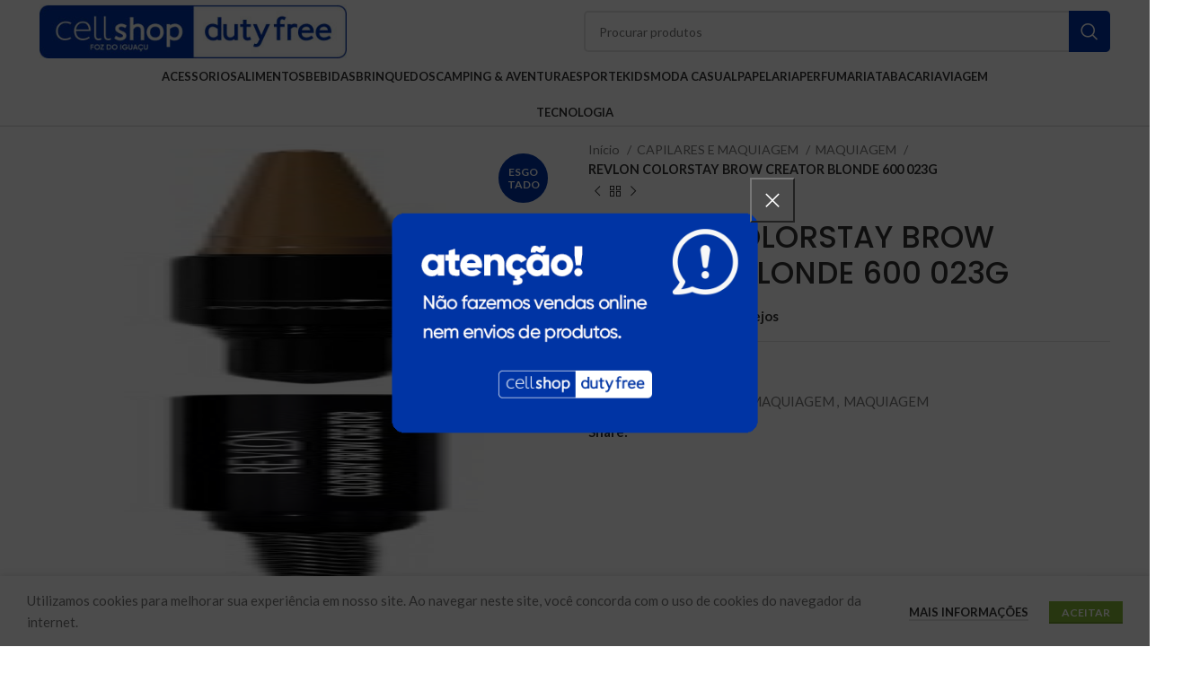

--- FILE ---
content_type: text/html; charset=UTF-8
request_url: https://cellshopdutyfree.com/produto/revlon-colorstay-brow-creator-blonde-600-023g/
body_size: 28185
content:
<!DOCTYPE html>
<html lang="pt-BR">
<head>
	<meta charset="UTF-8">
	<link rel="profile" href="https://gmpg.org/xfn/11">
	<link rel="pingback" href="https://cellshopdutyfree.com/xmlrpc.php">

			<script>window.MSInputMethodContext && document.documentMode && document.write('<script src="https://cellshopdutyfree.com/wp-content/themes/woodmart/js/libs/ie11CustomProperties.min.js"><\/script>');</script>
		<meta name='robots' content='index, follow, max-image-preview:large, max-snippet:-1, max-video-preview:-1' />

	<!-- This site is optimized with the Yoast SEO plugin v23.5 - https://yoast.com/wordpress/plugins/seo/ -->
	<title>REVLON COLORSTAY BROW CREATOR BLONDE 600 023G - Cellshop Duty Free</title>
	<link rel="canonical" href="http://cellshopdutyfree.com/produto/revlon-colorstay-brow-creator-blonde-600-023g/" />
	<meta property="og:locale" content="pt_BR" />
	<meta property="og:type" content="article" />
	<meta property="og:title" content="REVLON COLORSTAY BROW CREATOR BLONDE 600 023G - Cellshop Duty Free" />
	<meta property="og:url" content="http://cellshopdutyfree.com/produto/revlon-colorstay-brow-creator-blonde-600-023g/" />
	<meta property="og:site_name" content="Cellshop Duty Free" />
	<meta property="article:modified_time" content="2025-12-17T01:14:49+00:00" />
	<meta property="og:image" content="http://cellshopdutyfree.com/wp-content/uploads/7890000101042-5.jpeg" />
	<meta property="og:image:width" content="800" />
	<meta property="og:image:height" content="800" />
	<meta property="og:image:type" content="image/jpeg" />
	<meta name="twitter:card" content="summary_large_image" />
	<script type="application/ld+json" class="yoast-schema-graph">{"@context":"https://schema.org","@graph":[{"@type":"WebPage","@id":"http://cellshopdutyfree.com/produto/revlon-colorstay-brow-creator-blonde-600-023g/","url":"http://cellshopdutyfree.com/produto/revlon-colorstay-brow-creator-blonde-600-023g/","name":"REVLON COLORSTAY BROW CREATOR BLONDE 600 023G - Cellshop Duty Free","isPartOf":{"@id":"https://cellshopdutyfree.com/#website"},"primaryImageOfPage":{"@id":"http://cellshopdutyfree.com/produto/revlon-colorstay-brow-creator-blonde-600-023g/#primaryimage"},"image":{"@id":"http://cellshopdutyfree.com/produto/revlon-colorstay-brow-creator-blonde-600-023g/#primaryimage"},"thumbnailUrl":"https://cellshopdutyfree.com/wp-content/uploads/7890000101042.jpg","datePublished":"2024-04-10T22:05:04+00:00","dateModified":"2025-12-17T01:14:49+00:00","breadcrumb":{"@id":"http://cellshopdutyfree.com/produto/revlon-colorstay-brow-creator-blonde-600-023g/#breadcrumb"},"inLanguage":"pt-BR","potentialAction":[{"@type":"ReadAction","target":["http://cellshopdutyfree.com/produto/revlon-colorstay-brow-creator-blonde-600-023g/"]}]},{"@type":"ImageObject","inLanguage":"pt-BR","@id":"http://cellshopdutyfree.com/produto/revlon-colorstay-brow-creator-blonde-600-023g/#primaryimage","url":"https://cellshopdutyfree.com/wp-content/uploads/7890000101042.jpg","contentUrl":"https://cellshopdutyfree.com/wp-content/uploads/7890000101042.jpg","width":71,"height":800},{"@type":"BreadcrumbList","@id":"http://cellshopdutyfree.com/produto/revlon-colorstay-brow-creator-blonde-600-023g/#breadcrumb","itemListElement":[{"@type":"ListItem","position":1,"name":"Início","item":"https://cellshopdutyfree.com/"},{"@type":"ListItem","position":2,"name":"Loja","item":"https://cellshopdutyfree.com/loja/"},{"@type":"ListItem","position":3,"name":"REVLON COLORSTAY BROW CREATOR BLONDE 600 023G"}]},{"@type":"WebSite","@id":"https://cellshopdutyfree.com/#website","url":"https://cellshopdutyfree.com/","name":"Cellshop Duty Free","description":"Compre no Maior Duty Free de Fronteira Terrestre do Brasil!","potentialAction":[{"@type":"SearchAction","target":{"@type":"EntryPoint","urlTemplate":"https://cellshopdutyfree.com/?s={search_term_string}"},"query-input":{"@type":"PropertyValueSpecification","valueRequired":true,"valueName":"search_term_string"}}],"inLanguage":"pt-BR"}]}</script>
	<!-- / Yoast SEO plugin. -->


<link rel='dns-prefetch' href='//fonts.googleapis.com' />
<link rel="alternate" type="application/rss+xml" title="Feed para Cellshop Duty Free &raquo;" href="https://cellshopdutyfree.com/feed/" />
<link rel="alternate" type="application/rss+xml" title="Feed de comentários para Cellshop Duty Free &raquo;" href="https://cellshopdutyfree.com/comments/feed/" />
<link rel='stylesheet' id='wp-block-library-css' href='https://cellshopdutyfree.com/wp-includes/css/dist/block-library/style.min.css?ver=6.4.7' type='text/css' media='all' />
<style id='safe-svg-svg-icon-style-inline-css' type='text/css'>
.safe-svg-cover{text-align:center}.safe-svg-cover .safe-svg-inside{display:inline-block;max-width:100%}.safe-svg-cover svg{height:100%;max-height:100%;max-width:100%;width:100%}

</style>
<style id='classic-theme-styles-inline-css' type='text/css'>
/*! This file is auto-generated */
.wp-block-button__link{color:#fff;background-color:#32373c;border-radius:9999px;box-shadow:none;text-decoration:none;padding:calc(.667em + 2px) calc(1.333em + 2px);font-size:1.125em}.wp-block-file__button{background:#32373c;color:#fff;text-decoration:none}
</style>
<style id='global-styles-inline-css' type='text/css'>
body{--wp--preset--color--black: #000000;--wp--preset--color--cyan-bluish-gray: #abb8c3;--wp--preset--color--white: #ffffff;--wp--preset--color--pale-pink: #f78da7;--wp--preset--color--vivid-red: #cf2e2e;--wp--preset--color--luminous-vivid-orange: #ff6900;--wp--preset--color--luminous-vivid-amber: #fcb900;--wp--preset--color--light-green-cyan: #7bdcb5;--wp--preset--color--vivid-green-cyan: #00d084;--wp--preset--color--pale-cyan-blue: #8ed1fc;--wp--preset--color--vivid-cyan-blue: #0693e3;--wp--preset--color--vivid-purple: #9b51e0;--wp--preset--gradient--vivid-cyan-blue-to-vivid-purple: linear-gradient(135deg,rgba(6,147,227,1) 0%,rgb(155,81,224) 100%);--wp--preset--gradient--light-green-cyan-to-vivid-green-cyan: linear-gradient(135deg,rgb(122,220,180) 0%,rgb(0,208,130) 100%);--wp--preset--gradient--luminous-vivid-amber-to-luminous-vivid-orange: linear-gradient(135deg,rgba(252,185,0,1) 0%,rgba(255,105,0,1) 100%);--wp--preset--gradient--luminous-vivid-orange-to-vivid-red: linear-gradient(135deg,rgba(255,105,0,1) 0%,rgb(207,46,46) 100%);--wp--preset--gradient--very-light-gray-to-cyan-bluish-gray: linear-gradient(135deg,rgb(238,238,238) 0%,rgb(169,184,195) 100%);--wp--preset--gradient--cool-to-warm-spectrum: linear-gradient(135deg,rgb(74,234,220) 0%,rgb(151,120,209) 20%,rgb(207,42,186) 40%,rgb(238,44,130) 60%,rgb(251,105,98) 80%,rgb(254,248,76) 100%);--wp--preset--gradient--blush-light-purple: linear-gradient(135deg,rgb(255,206,236) 0%,rgb(152,150,240) 100%);--wp--preset--gradient--blush-bordeaux: linear-gradient(135deg,rgb(254,205,165) 0%,rgb(254,45,45) 50%,rgb(107,0,62) 100%);--wp--preset--gradient--luminous-dusk: linear-gradient(135deg,rgb(255,203,112) 0%,rgb(199,81,192) 50%,rgb(65,88,208) 100%);--wp--preset--gradient--pale-ocean: linear-gradient(135deg,rgb(255,245,203) 0%,rgb(182,227,212) 50%,rgb(51,167,181) 100%);--wp--preset--gradient--electric-grass: linear-gradient(135deg,rgb(202,248,128) 0%,rgb(113,206,126) 100%);--wp--preset--gradient--midnight: linear-gradient(135deg,rgb(2,3,129) 0%,rgb(40,116,252) 100%);--wp--preset--font-size--small: 13px;--wp--preset--font-size--medium: 20px;--wp--preset--font-size--large: 36px;--wp--preset--font-size--x-large: 42px;--wp--preset--font-family--inter: "Inter", sans-serif;--wp--preset--font-family--cardo: Cardo;--wp--preset--spacing--20: 0.44rem;--wp--preset--spacing--30: 0.67rem;--wp--preset--spacing--40: 1rem;--wp--preset--spacing--50: 1.5rem;--wp--preset--spacing--60: 2.25rem;--wp--preset--spacing--70: 3.38rem;--wp--preset--spacing--80: 5.06rem;--wp--preset--shadow--natural: 6px 6px 9px rgba(0, 0, 0, 0.2);--wp--preset--shadow--deep: 12px 12px 50px rgba(0, 0, 0, 0.4);--wp--preset--shadow--sharp: 6px 6px 0px rgba(0, 0, 0, 0.2);--wp--preset--shadow--outlined: 6px 6px 0px -3px rgba(255, 255, 255, 1), 6px 6px rgba(0, 0, 0, 1);--wp--preset--shadow--crisp: 6px 6px 0px rgba(0, 0, 0, 1);}:where(.is-layout-flex){gap: 0.5em;}:where(.is-layout-grid){gap: 0.5em;}body .is-layout-flow > .alignleft{float: left;margin-inline-start: 0;margin-inline-end: 2em;}body .is-layout-flow > .alignright{float: right;margin-inline-start: 2em;margin-inline-end: 0;}body .is-layout-flow > .aligncenter{margin-left: auto !important;margin-right: auto !important;}body .is-layout-constrained > .alignleft{float: left;margin-inline-start: 0;margin-inline-end: 2em;}body .is-layout-constrained > .alignright{float: right;margin-inline-start: 2em;margin-inline-end: 0;}body .is-layout-constrained > .aligncenter{margin-left: auto !important;margin-right: auto !important;}body .is-layout-constrained > :where(:not(.alignleft):not(.alignright):not(.alignfull)){max-width: var(--wp--style--global--content-size);margin-left: auto !important;margin-right: auto !important;}body .is-layout-constrained > .alignwide{max-width: var(--wp--style--global--wide-size);}body .is-layout-flex{display: flex;}body .is-layout-flex{flex-wrap: wrap;align-items: center;}body .is-layout-flex > *{margin: 0;}body .is-layout-grid{display: grid;}body .is-layout-grid > *{margin: 0;}:where(.wp-block-columns.is-layout-flex){gap: 2em;}:where(.wp-block-columns.is-layout-grid){gap: 2em;}:where(.wp-block-post-template.is-layout-flex){gap: 1.25em;}:where(.wp-block-post-template.is-layout-grid){gap: 1.25em;}.has-black-color{color: var(--wp--preset--color--black) !important;}.has-cyan-bluish-gray-color{color: var(--wp--preset--color--cyan-bluish-gray) !important;}.has-white-color{color: var(--wp--preset--color--white) !important;}.has-pale-pink-color{color: var(--wp--preset--color--pale-pink) !important;}.has-vivid-red-color{color: var(--wp--preset--color--vivid-red) !important;}.has-luminous-vivid-orange-color{color: var(--wp--preset--color--luminous-vivid-orange) !important;}.has-luminous-vivid-amber-color{color: var(--wp--preset--color--luminous-vivid-amber) !important;}.has-light-green-cyan-color{color: var(--wp--preset--color--light-green-cyan) !important;}.has-vivid-green-cyan-color{color: var(--wp--preset--color--vivid-green-cyan) !important;}.has-pale-cyan-blue-color{color: var(--wp--preset--color--pale-cyan-blue) !important;}.has-vivid-cyan-blue-color{color: var(--wp--preset--color--vivid-cyan-blue) !important;}.has-vivid-purple-color{color: var(--wp--preset--color--vivid-purple) !important;}.has-black-background-color{background-color: var(--wp--preset--color--black) !important;}.has-cyan-bluish-gray-background-color{background-color: var(--wp--preset--color--cyan-bluish-gray) !important;}.has-white-background-color{background-color: var(--wp--preset--color--white) !important;}.has-pale-pink-background-color{background-color: var(--wp--preset--color--pale-pink) !important;}.has-vivid-red-background-color{background-color: var(--wp--preset--color--vivid-red) !important;}.has-luminous-vivid-orange-background-color{background-color: var(--wp--preset--color--luminous-vivid-orange) !important;}.has-luminous-vivid-amber-background-color{background-color: var(--wp--preset--color--luminous-vivid-amber) !important;}.has-light-green-cyan-background-color{background-color: var(--wp--preset--color--light-green-cyan) !important;}.has-vivid-green-cyan-background-color{background-color: var(--wp--preset--color--vivid-green-cyan) !important;}.has-pale-cyan-blue-background-color{background-color: var(--wp--preset--color--pale-cyan-blue) !important;}.has-vivid-cyan-blue-background-color{background-color: var(--wp--preset--color--vivid-cyan-blue) !important;}.has-vivid-purple-background-color{background-color: var(--wp--preset--color--vivid-purple) !important;}.has-black-border-color{border-color: var(--wp--preset--color--black) !important;}.has-cyan-bluish-gray-border-color{border-color: var(--wp--preset--color--cyan-bluish-gray) !important;}.has-white-border-color{border-color: var(--wp--preset--color--white) !important;}.has-pale-pink-border-color{border-color: var(--wp--preset--color--pale-pink) !important;}.has-vivid-red-border-color{border-color: var(--wp--preset--color--vivid-red) !important;}.has-luminous-vivid-orange-border-color{border-color: var(--wp--preset--color--luminous-vivid-orange) !important;}.has-luminous-vivid-amber-border-color{border-color: var(--wp--preset--color--luminous-vivid-amber) !important;}.has-light-green-cyan-border-color{border-color: var(--wp--preset--color--light-green-cyan) !important;}.has-vivid-green-cyan-border-color{border-color: var(--wp--preset--color--vivid-green-cyan) !important;}.has-pale-cyan-blue-border-color{border-color: var(--wp--preset--color--pale-cyan-blue) !important;}.has-vivid-cyan-blue-border-color{border-color: var(--wp--preset--color--vivid-cyan-blue) !important;}.has-vivid-purple-border-color{border-color: var(--wp--preset--color--vivid-purple) !important;}.has-vivid-cyan-blue-to-vivid-purple-gradient-background{background: var(--wp--preset--gradient--vivid-cyan-blue-to-vivid-purple) !important;}.has-light-green-cyan-to-vivid-green-cyan-gradient-background{background: var(--wp--preset--gradient--light-green-cyan-to-vivid-green-cyan) !important;}.has-luminous-vivid-amber-to-luminous-vivid-orange-gradient-background{background: var(--wp--preset--gradient--luminous-vivid-amber-to-luminous-vivid-orange) !important;}.has-luminous-vivid-orange-to-vivid-red-gradient-background{background: var(--wp--preset--gradient--luminous-vivid-orange-to-vivid-red) !important;}.has-very-light-gray-to-cyan-bluish-gray-gradient-background{background: var(--wp--preset--gradient--very-light-gray-to-cyan-bluish-gray) !important;}.has-cool-to-warm-spectrum-gradient-background{background: var(--wp--preset--gradient--cool-to-warm-spectrum) !important;}.has-blush-light-purple-gradient-background{background: var(--wp--preset--gradient--blush-light-purple) !important;}.has-blush-bordeaux-gradient-background{background: var(--wp--preset--gradient--blush-bordeaux) !important;}.has-luminous-dusk-gradient-background{background: var(--wp--preset--gradient--luminous-dusk) !important;}.has-pale-ocean-gradient-background{background: var(--wp--preset--gradient--pale-ocean) !important;}.has-electric-grass-gradient-background{background: var(--wp--preset--gradient--electric-grass) !important;}.has-midnight-gradient-background{background: var(--wp--preset--gradient--midnight) !important;}.has-small-font-size{font-size: var(--wp--preset--font-size--small) !important;}.has-medium-font-size{font-size: var(--wp--preset--font-size--medium) !important;}.has-large-font-size{font-size: var(--wp--preset--font-size--large) !important;}.has-x-large-font-size{font-size: var(--wp--preset--font-size--x-large) !important;}
.wp-block-navigation a:where(:not(.wp-element-button)){color: inherit;}
:where(.wp-block-post-template.is-layout-flex){gap: 1.25em;}:where(.wp-block-post-template.is-layout-grid){gap: 1.25em;}
:where(.wp-block-columns.is-layout-flex){gap: 2em;}:where(.wp-block-columns.is-layout-grid){gap: 2em;}
.wp-block-pullquote{font-size: 1.5em;line-height: 1.6;}
</style>
<style id='woocommerce-inline-inline-css' type='text/css'>
.woocommerce form .form-row .required { visibility: visible; }
</style>
<link rel='stylesheet' id='js_composer_front-css' href='https://cellshopdutyfree.com/wp-content/plugins/js_composer/assets/css/js_composer.min.css?ver=7.4' type='text/css' media='all' />
<link rel='stylesheet' id='vc_font_awesome_5_shims-css' href='https://cellshopdutyfree.com/wp-content/plugins/js_composer/assets/lib/bower/font-awesome/css/v4-shims.min.css?ver=7.4' type='text/css' media='all' />
<link rel='stylesheet' id='vc_font_awesome_5-css' href='https://cellshopdutyfree.com/wp-content/plugins/js_composer/assets/lib/bower/font-awesome/css/all.min.css?ver=7.4' type='text/css' media='all' />
<link rel='stylesheet' id='bootstrap-css' href='https://cellshopdutyfree.com/wp-content/themes/woodmart/css/bootstrap-light.min.css?ver=7.2.4' type='text/css' media='all' />
<link rel='stylesheet' id='woodmart-style-css' href='https://cellshopdutyfree.com/wp-content/themes/woodmart/css/parts/base.min.css?ver=7.2.4' type='text/css' media='all' />
<link rel='stylesheet' id='wd-widget-recent-post-comments-css' href='https://cellshopdutyfree.com/wp-content/themes/woodmart/css/parts/widget-recent-post-comments.min.css?ver=7.2.4' type='text/css' media='all' />
<link rel='stylesheet' id='wd-widget-nav-css' href='https://cellshopdutyfree.com/wp-content/themes/woodmart/css/parts/widget-nav.min.css?ver=7.2.4' type='text/css' media='all' />
<link rel='stylesheet' id='wd-widget-layered-nav-stock-status-css' href='https://cellshopdutyfree.com/wp-content/themes/woodmart/css/parts/woo-widget-layered-nav-stock-status.min.css?ver=7.2.4' type='text/css' media='all' />
<link rel='stylesheet' id='wd-widget-price-filter-css' href='https://cellshopdutyfree.com/wp-content/themes/woodmart/css/parts/woo-widget-price-filter.min.css?ver=7.2.4' type='text/css' media='all' />
<link rel='stylesheet' id='wd-wp-gutenberg-css' href='https://cellshopdutyfree.com/wp-content/themes/woodmart/css/parts/wp-gutenberg.min.css?ver=7.2.4' type='text/css' media='all' />
<link rel='stylesheet' id='wd-wpcf7-css' href='https://cellshopdutyfree.com/wp-content/themes/woodmart/css/parts/int-wpcf7.min.css?ver=7.2.4' type='text/css' media='all' />
<link rel='stylesheet' id='wd-revolution-slider-css' href='https://cellshopdutyfree.com/wp-content/themes/woodmart/css/parts/int-rev-slider.min.css?ver=7.2.4' type='text/css' media='all' />
<link rel='stylesheet' id='wd-wpbakery-base-css' href='https://cellshopdutyfree.com/wp-content/themes/woodmart/css/parts/int-wpb-base.min.css?ver=7.2.4' type='text/css' media='all' />
<link rel='stylesheet' id='wd-wpbakery-base-deprecated-css' href='https://cellshopdutyfree.com/wp-content/themes/woodmart/css/parts/int-wpb-base-deprecated.min.css?ver=7.2.4' type='text/css' media='all' />
<link rel='stylesheet' id='wd-notices-fixed-css' href='https://cellshopdutyfree.com/wp-content/themes/woodmart/css/parts/woo-opt-sticky-notices.min.css?ver=7.2.4' type='text/css' media='all' />
<link rel='stylesheet' id='wd-woocommerce-base-css' href='https://cellshopdutyfree.com/wp-content/themes/woodmart/css/parts/woocommerce-base.min.css?ver=7.2.4' type='text/css' media='all' />
<link rel='stylesheet' id='wd-mod-star-rating-css' href='https://cellshopdutyfree.com/wp-content/themes/woodmart/css/parts/mod-star-rating.min.css?ver=7.2.4' type='text/css' media='all' />
<link rel='stylesheet' id='wd-woo-el-track-order-css' href='https://cellshopdutyfree.com/wp-content/themes/woodmart/css/parts/woo-el-track-order.min.css?ver=7.2.4' type='text/css' media='all' />
<link rel='stylesheet' id='wd-woo-gutenberg-css' href='https://cellshopdutyfree.com/wp-content/themes/woodmart/css/parts/woo-gutenberg.min.css?ver=7.2.4' type='text/css' media='all' />
<link rel='stylesheet' id='wd-woo-mod-quantity-css' href='https://cellshopdutyfree.com/wp-content/themes/woodmart/css/parts/woo-mod-quantity.min.css?ver=7.2.4' type='text/css' media='all' />
<link rel='stylesheet' id='wd-woo-single-prod-el-base-css' href='https://cellshopdutyfree.com/wp-content/themes/woodmart/css/parts/woo-single-prod-el-base.min.css?ver=7.2.4' type='text/css' media='all' />
<link rel='stylesheet' id='wd-woo-mod-stock-status-css' href='https://cellshopdutyfree.com/wp-content/themes/woodmart/css/parts/woo-mod-stock-status.min.css?ver=7.2.4' type='text/css' media='all' />
<link rel='stylesheet' id='wd-woo-mod-shop-attributes-css' href='https://cellshopdutyfree.com/wp-content/themes/woodmart/css/parts/woo-mod-shop-attributes.min.css?ver=7.2.4' type='text/css' media='all' />
<link rel='stylesheet' id='wd-header-base-css' href='https://cellshopdutyfree.com/wp-content/themes/woodmart/css/parts/header-base.min.css?ver=7.2.4' type='text/css' media='all' />
<link rel='stylesheet' id='wd-mod-tools-css' href='https://cellshopdutyfree.com/wp-content/themes/woodmart/css/parts/mod-tools.min.css?ver=7.2.4' type='text/css' media='all' />
<link rel='stylesheet' id='wd-header-search-css' href='https://cellshopdutyfree.com/wp-content/themes/woodmart/css/parts/header-el-search.min.css?ver=7.2.4' type='text/css' media='all' />
<link rel='stylesheet' id='wd-header-search-form-css' href='https://cellshopdutyfree.com/wp-content/themes/woodmart/css/parts/header-el-search-form.min.css?ver=7.2.4' type='text/css' media='all' />
<link rel='stylesheet' id='wd-wd-search-results-css' href='https://cellshopdutyfree.com/wp-content/themes/woodmart/css/parts/wd-search-results.min.css?ver=7.2.4' type='text/css' media='all' />
<link rel='stylesheet' id='wd-wd-search-form-css' href='https://cellshopdutyfree.com/wp-content/themes/woodmart/css/parts/wd-search-form.min.css?ver=7.2.4' type='text/css' media='all' />
<link rel='stylesheet' id='wd-page-title-css' href='https://cellshopdutyfree.com/wp-content/themes/woodmart/css/parts/page-title.min.css?ver=7.2.4' type='text/css' media='all' />
<link rel='stylesheet' id='wd-woo-single-prod-predefined-css' href='https://cellshopdutyfree.com/wp-content/themes/woodmart/css/parts/woo-single-prod-predefined.min.css?ver=7.2.4' type='text/css' media='all' />
<link rel='stylesheet' id='wd-woo-single-prod-and-quick-view-predefined-css' href='https://cellshopdutyfree.com/wp-content/themes/woodmart/css/parts/woo-single-prod-and-quick-view-predefined.min.css?ver=7.2.4' type='text/css' media='all' />
<link rel='stylesheet' id='wd-woo-single-prod-el-tabs-predefined-css' href='https://cellshopdutyfree.com/wp-content/themes/woodmart/css/parts/woo-single-prod-el-tabs-predefined.min.css?ver=7.2.4' type='text/css' media='all' />
<link rel='stylesheet' id='wd-woo-single-prod-opt-base-css' href='https://cellshopdutyfree.com/wp-content/themes/woodmart/css/parts/woo-single-prod-opt-base.min.css?ver=7.2.4' type='text/css' media='all' />
<link rel='stylesheet' id='wd-photoswipe-css' href='https://cellshopdutyfree.com/wp-content/themes/woodmart/css/parts/lib-photoswipe.min.css?ver=7.2.4' type='text/css' media='all' />
<link rel='stylesheet' id='wd-woo-single-prod-el-gallery-css' href='https://cellshopdutyfree.com/wp-content/themes/woodmart/css/parts/woo-single-prod-el-gallery.min.css?ver=7.2.4' type='text/css' media='all' />
<link rel='stylesheet' id='wd-woo-single-prod-el-gallery-opt-thumb-left-css' href='https://cellshopdutyfree.com/wp-content/themes/woodmart/css/parts/woo-single-prod-el-gallery-opt-thumb-left.min.css?ver=7.2.4' type='text/css' media='all' />
<link rel='stylesheet' id='wd-owl-carousel-css' href='https://cellshopdutyfree.com/wp-content/themes/woodmart/css/parts/lib-owl-carousel.min.css?ver=7.2.4' type='text/css' media='all' />
<link rel='stylesheet' id='wd-woo-mod-product-labels-css' href='https://cellshopdutyfree.com/wp-content/themes/woodmart/css/parts/woo-mod-product-labels.min.css?ver=7.2.4' type='text/css' media='all' />
<link rel='stylesheet' id='wd-woo-mod-product-labels-round-css' href='https://cellshopdutyfree.com/wp-content/themes/woodmart/css/parts/woo-mod-product-labels-round.min.css?ver=7.2.4' type='text/css' media='all' />
<link rel='stylesheet' id='wd-woo-single-prod-el-navigation-css' href='https://cellshopdutyfree.com/wp-content/themes/woodmart/css/parts/woo-single-prod-el-navigation.min.css?ver=7.2.4' type='text/css' media='all' />
<link rel='stylesheet' id='wd-accordion-css' href='https://cellshopdutyfree.com/wp-content/themes/woodmart/css/parts/el-accordion.min.css?ver=7.2.4' type='text/css' media='all' />
<link rel='stylesheet' id='wd-social-icons-css' href='https://cellshopdutyfree.com/wp-content/themes/woodmart/css/parts/el-social-icons.min.css?ver=7.2.4' type='text/css' media='all' />
<link rel='stylesheet' id='wd-mod-comments-css' href='https://cellshopdutyfree.com/wp-content/themes/woodmart/css/parts/mod-comments.min.css?ver=7.2.4' type='text/css' media='all' />
<link rel='stylesheet' id='wd-product-loop-css' href='https://cellshopdutyfree.com/wp-content/themes/woodmart/css/parts/woo-product-loop.min.css?ver=7.2.4' type='text/css' media='all' />
<link rel='stylesheet' id='wd-product-loop-quick-css' href='https://cellshopdutyfree.com/wp-content/themes/woodmart/css/parts/woo-product-loop-quick.min.css?ver=7.2.4' type='text/css' media='all' />
<link rel='stylesheet' id='wd-mfp-popup-css' href='https://cellshopdutyfree.com/wp-content/themes/woodmart/css/parts/lib-magnific-popup.min.css?ver=7.2.4' type='text/css' media='all' />
<link rel='stylesheet' id='wd-footer-base-css' href='https://cellshopdutyfree.com/wp-content/themes/woodmart/css/parts/footer-base.min.css?ver=7.2.4' type='text/css' media='all' />
<link rel='stylesheet' id='wd-info-box-css' href='https://cellshopdutyfree.com/wp-content/themes/woodmart/css/parts/el-info-box.min.css?ver=7.2.4' type='text/css' media='all' />
<link rel='stylesheet' id='wd-scroll-top-css' href='https://cellshopdutyfree.com/wp-content/themes/woodmart/css/parts/opt-scrolltotop.min.css?ver=7.2.4' type='text/css' media='all' />
<link rel='stylesheet' id='wd-promo-popup-css' href='https://cellshopdutyfree.com/wp-content/themes/woodmart/css/parts/opt-promo-popup.min.css?ver=7.2.4' type='text/css' media='all' />
<link rel='stylesheet' id='wd-cookies-popup-css' href='https://cellshopdutyfree.com/wp-content/themes/woodmart/css/parts/opt-cookies.min.css?ver=7.2.4' type='text/css' media='all' />
<link rel='stylesheet' id='xts-style-theme_settings_default-css' href='https://cellshopdutyfree.com/wp-content/uploads/xts-theme_settings_default-1746629675.css?ver=7.2.4' type='text/css' media='all' />
<link rel='stylesheet' id='xts-google-fonts-css' href='https://fonts.googleapis.com/css?family=Lato%3A400%2C700%7CPoppins%3A400%2C600%2C500&#038;ver=7.2.4' type='text/css' media='all' />
<script type="text/javascript" src="https://cellshopdutyfree.com/wp-includes/js/jquery/jquery.min.js?ver=3.7.1" id="jquery-core-js"></script>
<script type="text/javascript" src="https://cellshopdutyfree.com/wp-includes/js/jquery/jquery-migrate.min.js?ver=3.4.1" id="jquery-migrate-js"></script>
<script type="text/javascript" src="https://cellshopdutyfree.com/wp-content/plugins/woocommerce/assets/js/jquery-blockui/jquery.blockUI.min.js?ver=2.7.0-wc.9.1.5" id="jquery-blockui-js" data-wp-strategy="defer"></script>
<script type="text/javascript" id="wc-add-to-cart-js-extra">
/* <![CDATA[ */
var wc_add_to_cart_params = {"ajax_url":"\/wp-admin\/admin-ajax.php","wc_ajax_url":"\/?wc-ajax=%%endpoint%%","i18n_view_cart":"Ver carrinho","cart_url":"https:\/\/cellshopdutyfree.com\/carrinho\/","is_cart":"","cart_redirect_after_add":"no"};
/* ]]> */
</script>
<script type="text/javascript" src="https://cellshopdutyfree.com/wp-content/plugins/woocommerce/assets/js/frontend/add-to-cart.min.js?ver=9.1.5" id="wc-add-to-cart-js" data-wp-strategy="defer"></script>
<script type="text/javascript" id="wc-single-product-js-extra">
/* <![CDATA[ */
var wc_single_product_params = {"i18n_required_rating_text":"Selecione uma classifica\u00e7\u00e3o","review_rating_required":"yes","flexslider":{"rtl":false,"animation":"slide","smoothHeight":true,"directionNav":false,"controlNav":"thumbnails","slideshow":false,"animationSpeed":500,"animationLoop":false,"allowOneSlide":false},"zoom_enabled":"","zoom_options":[],"photoswipe_enabled":"","photoswipe_options":{"shareEl":false,"closeOnScroll":false,"history":false,"hideAnimationDuration":0,"showAnimationDuration":0},"flexslider_enabled":""};
/* ]]> */
</script>
<script type="text/javascript" src="https://cellshopdutyfree.com/wp-content/plugins/woocommerce/assets/js/frontend/single-product.min.js?ver=9.1.5" id="wc-single-product-js" defer="defer" data-wp-strategy="defer"></script>
<script type="text/javascript" src="https://cellshopdutyfree.com/wp-content/plugins/woocommerce/assets/js/js-cookie/js.cookie.min.js?ver=2.1.4-wc.9.1.5" id="js-cookie-js" defer="defer" data-wp-strategy="defer"></script>
<script type="text/javascript" id="woocommerce-js-extra">
/* <![CDATA[ */
var woocommerce_params = {"ajax_url":"\/wp-admin\/admin-ajax.php","wc_ajax_url":"\/?wc-ajax=%%endpoint%%"};
/* ]]> */
</script>
<script type="text/javascript" src="https://cellshopdutyfree.com/wp-content/plugins/woocommerce/assets/js/frontend/woocommerce.min.js?ver=9.1.5" id="woocommerce-js" defer="defer" data-wp-strategy="defer"></script>
<script type="text/javascript" src="https://cellshopdutyfree.com/wp-content/plugins/js_composer/assets/js/vendors/woocommerce-add-to-cart.js?ver=7.4" id="vc_woocommerce-add-to-cart-js-js"></script>
<script type="text/javascript" src="https://cellshopdutyfree.com/wp-content/themes/woodmart/js/libs/device.min.js?ver=7.2.4" id="wd-device-library-js"></script>
<script></script><link rel="https://api.w.org/" href="https://cellshopdutyfree.com/wp-json/" /><link rel="alternate" type="application/json" href="https://cellshopdutyfree.com/wp-json/wp/v2/product/10089558" /><link rel="EditURI" type="application/rsd+xml" title="RSD" href="https://cellshopdutyfree.com/xmlrpc.php?rsd" />
<meta name="generator" content="WordPress 6.4.7" />
<meta name="generator" content="WooCommerce 9.1.5" />
<link rel='shortlink' href='https://cellshopdutyfree.com/?p=10089558' />
<link rel="alternate" type="application/json+oembed" href="https://cellshopdutyfree.com/wp-json/oembed/1.0/embed?url=https%3A%2F%2Fcellshopdutyfree.com%2Fproduto%2Frevlon-colorstay-brow-creator-blonde-600-023g%2F" />
<link rel="alternate" type="text/xml+oembed" href="https://cellshopdutyfree.com/wp-json/oembed/1.0/embed?url=https%3A%2F%2Fcellshopdutyfree.com%2Fproduto%2Frevlon-colorstay-brow-creator-blonde-600-023g%2F&#038;format=xml" />
<script type="text/javascript">if(!window._buttonizer) { window._buttonizer = {}; };var _buttonizer_page_data = {"language":"pt"};window._buttonizer.data = { ..._buttonizer_page_data, ...window._buttonizer.data };</script>					<meta name="viewport" content="width=device-width, initial-scale=1.0, maximum-scale=1.0, user-scalable=no">
										<noscript><style>.woocommerce-product-gallery{ opacity: 1 !important; }</style></noscript>
	<style type="text/css">.recentcomments a{display:inline !important;padding:0 !important;margin:0 !important;}</style><meta name="generator" content="Powered by WPBakery Page Builder - drag and drop page builder for WordPress."/>
<meta name="generator" content="Powered by Slider Revolution 6.6.20 - responsive, Mobile-Friendly Slider Plugin for WordPress with comfortable drag and drop interface." />
<style id='wp-fonts-local' type='text/css'>
@font-face{font-family:Inter;font-style:normal;font-weight:300 900;font-display:fallback;src:url('https://cellshopdutyfree.com/wp-content/plugins/woocommerce/assets/fonts/Inter-VariableFont_slnt,wght.woff2') format('woff2');font-stretch:normal;}
@font-face{font-family:Cardo;font-style:normal;font-weight:400;font-display:fallback;src:url('https://cellshopdutyfree.com/wp-content/plugins/woocommerce/assets/fonts/cardo_normal_400.woff2') format('woff2');}
</style>
<link rel="icon" href="https://cellshopdutyfree.com/wp-content/uploads/2021/11/cropped-favicon-LOGO-CELLSHOP-DF-32x32.png" sizes="32x32" />
<link rel="icon" href="https://cellshopdutyfree.com/wp-content/uploads/2021/11/cropped-favicon-LOGO-CELLSHOP-DF-192x192.png" sizes="192x192" />
<link rel="apple-touch-icon" href="https://cellshopdutyfree.com/wp-content/uploads/2021/11/cropped-favicon-LOGO-CELLSHOP-DF-180x180.png" />
<meta name="msapplication-TileImage" content="https://cellshopdutyfree.com/wp-content/uploads/2021/11/cropped-favicon-LOGO-CELLSHOP-DF-270x270.png" />
<script>function setREVStartSize(e){
			//window.requestAnimationFrame(function() {
				window.RSIW = window.RSIW===undefined ? window.innerWidth : window.RSIW;
				window.RSIH = window.RSIH===undefined ? window.innerHeight : window.RSIH;
				try {
					var pw = document.getElementById(e.c).parentNode.offsetWidth,
						newh;
					pw = pw===0 || isNaN(pw) || (e.l=="fullwidth" || e.layout=="fullwidth") ? window.RSIW : pw;
					e.tabw = e.tabw===undefined ? 0 : parseInt(e.tabw);
					e.thumbw = e.thumbw===undefined ? 0 : parseInt(e.thumbw);
					e.tabh = e.tabh===undefined ? 0 : parseInt(e.tabh);
					e.thumbh = e.thumbh===undefined ? 0 : parseInt(e.thumbh);
					e.tabhide = e.tabhide===undefined ? 0 : parseInt(e.tabhide);
					e.thumbhide = e.thumbhide===undefined ? 0 : parseInt(e.thumbhide);
					e.mh = e.mh===undefined || e.mh=="" || e.mh==="auto" ? 0 : parseInt(e.mh,0);
					if(e.layout==="fullscreen" || e.l==="fullscreen")
						newh = Math.max(e.mh,window.RSIH);
					else{
						e.gw = Array.isArray(e.gw) ? e.gw : [e.gw];
						for (var i in e.rl) if (e.gw[i]===undefined || e.gw[i]===0) e.gw[i] = e.gw[i-1];
						e.gh = e.el===undefined || e.el==="" || (Array.isArray(e.el) && e.el.length==0)? e.gh : e.el;
						e.gh = Array.isArray(e.gh) ? e.gh : [e.gh];
						for (var i in e.rl) if (e.gh[i]===undefined || e.gh[i]===0) e.gh[i] = e.gh[i-1];
											
						var nl = new Array(e.rl.length),
							ix = 0,
							sl;
						e.tabw = e.tabhide>=pw ? 0 : e.tabw;
						e.thumbw = e.thumbhide>=pw ? 0 : e.thumbw;
						e.tabh = e.tabhide>=pw ? 0 : e.tabh;
						e.thumbh = e.thumbhide>=pw ? 0 : e.thumbh;
						for (var i in e.rl) nl[i] = e.rl[i]<window.RSIW ? 0 : e.rl[i];
						sl = nl[0];
						for (var i in nl) if (sl>nl[i] && nl[i]>0) { sl = nl[i]; ix=i;}
						var m = pw>(e.gw[ix]+e.tabw+e.thumbw) ? 1 : (pw-(e.tabw+e.thumbw)) / (e.gw[ix]);
						newh =  (e.gh[ix] * m) + (e.tabh + e.thumbh);
					}
					var el = document.getElementById(e.c);
					if (el!==null && el) el.style.height = newh+"px";
					el = document.getElementById(e.c+"_wrapper");
					if (el!==null && el) {
						el.style.height = newh+"px";
						el.style.display = "block";
					}
				} catch(e){
					console.log("Failure at Presize of Slider:" + e)
				}
			//});
		  };</script>
<style>
		
		</style><noscript><style> .wpb_animate_when_almost_visible { opacity: 1; }</style></noscript>			<style id="wd-style-header_169784-css" data-type="wd-style-header_169784">
				:root{
	--wd-top-bar-h: 30px;
	--wd-top-bar-sm-h: 30px;
	--wd-top-bar-sticky-h: 0.001px;

	--wd-header-general-h: 70px;
	--wd-header-general-sm-h: 60px;
	--wd-header-general-sticky-h: 0.001px;

	--wd-header-bottom-h: 20px;
	--wd-header-bottom-sm-h: 0.001px;
	--wd-header-bottom-sticky-h: 0.001px;

	--wd-header-clone-h: 0.001px;
}

.whb-top-bar .wd-dropdown {
	margin-top: -5px;
}

.whb-top-bar .wd-dropdown:after {
	height: 5px;
}


.whb-header-bottom .wd-dropdown {
	margin-top: -10px;
}

.whb-header-bottom .wd-dropdown:after {
	height: 0px;
}


.whb-header .whb-header-bottom .wd-header-cats {
	margin-top: -0px;
	margin-bottom: -1px;
	height: calc(100% + 1px);
}


@media (min-width: 1025px) {
		.whb-top-bar-inner {
		height: 30px;
		max-height: 30px;
	}

		.whb-sticked .whb-top-bar-inner {
		height: 40px;
		max-height: 40px;
	}
		
		.whb-general-header-inner {
		height: 70px;
		max-height: 70px;
	}

		.whb-sticked .whb-general-header-inner {
		height: 60px;
		max-height: 60px;
	}
		
		.whb-header-bottom-inner {
		height: 20px;
		max-height: 20px;
	}

		.whb-sticked .whb-header-bottom-inner {
		height: 50px;
		max-height: 50px;
	}
		
	
	}

@media (max-width: 1024px) {
		.whb-top-bar-inner {
		height: 30px;
		max-height: 30px;
	}
	
		.whb-general-header-inner {
		height: 60px;
		max-height: 60px;
	}
	
	
	
	}
		
.whb-top-bar {
	background-color: rgba(0, 52, 164, 1);
}

.whb-header-bottom {
	border-color: rgba(210, 210, 210, 1);border-bottom-width: 1px;border-bottom-style: solid;
}
			</style>
			</head>

<body class="product-template-default single single-product postid-10089558 theme-woodmart woocommerce woocommerce-page woocommerce-no-js wrapper-full-width  woodmart-product-design-default catalog-mode-on categories-accordion-on woodmart-archive-shop woodmart-ajax-shop-on offcanvas-sidebar-mobile offcanvas-sidebar-tablet notifications-sticky wpb-js-composer js-comp-ver-7.4 vc_responsive">
			<script type="text/javascript" id="wd-flicker-fix">// Flicker fix.</script>	
	
	<div class="website-wrapper">
									<header class="whb-header whb-header_169784 whb-sticky-shadow whb-scroll-stick whb-sticky-real">
					<div class="whb-main-header">
	
<div class="whb-row whb-general-header whb-not-sticky-row whb-without-bg whb-without-border whb-color-dark whb-flex-equal-sides">
	<div class="container">
		<div class="whb-flex-row whb-general-header-inner">
			<div class="whb-column whb-col-left whb-visible-lg">
	<div class="site-logo">
	<a href="https://cellshopdutyfree.com/" class="wd-logo wd-main-logo" rel="home">
		<img src="https://cellshopdutyfree.com/wp-content/uploads/2020/10/LOGO-CELLSHOP-DF.jpg" alt="Cellshop Duty Free" style="max-width: 350px;" />	</a>
	</div>
</div>
<div class="whb-column whb-col-center whb-visible-lg whb-empty-column">
	</div>
<div class="whb-column whb-col-right whb-visible-lg">
				<div class="wd-search-form wd-header-search-form wd-display-form whb-jtsp9h5xcz3avv4srokd">
				
				
				<form role="search" method="get" class="searchform  wd-style-with-bg wd-cat-style-bordered woodmart-ajax-search" action="https://cellshopdutyfree.com/"  data-thumbnail="1" data-price="1" data-post_type="product" data-count="20" data-sku="0" data-symbols_count="3">
					<input type="text" class="s" placeholder="Procurar produtos" value="" name="s" aria-label="Procurar" title="Procurar produtos" required/>
					<input type="hidden" name="post_type" value="product">
										<button type="submit" class="searchsubmit">
						<span>
							Procurar						</span>
											</button>
				</form>

				
				
									<div class="search-results-wrapper">
						<div class="wd-dropdown-results wd-scroll wd-dropdown">
							<div class="wd-scroll-content"></div>
						</div>
					</div>
				
				
							</div>
		</div>
<div class="whb-column whb-mobile-left whb-hidden-lg">
	<div class="site-logo wd-switch-logo">
	<a href="https://cellshopdutyfree.com/" class="wd-logo wd-main-logo" rel="home">
		<img src="https://cellshopdutyfree.com/wp-content/uploads/2020/10/LOGO-CELLSHOP-DF.jpg" alt="Cellshop Duty Free" style="max-width: 150px;" />	</a>
					<a href="https://cellshopdutyfree.com/" class="wd-logo wd-sticky-logo" rel="home">
			<img src="https://cellshopdutyfree.com/wp-content/uploads/2020/10/LOGO-CELLSHOP-DF.jpg" alt="Cellshop Duty Free" style="max-width: 150px;" />		</a>
	</div>
</div>
<div class="whb-column whb-mobile-center whb-hidden-lg whb-empty-column">
	</div>
<div class="whb-column whb-mobile-right whb-hidden-lg">
	<div class="wd-tools-element wd-header-mobile-nav wd-style-text wd-design-1 whb-juo5c64c2pmayctyul0t">
	<a href="#" rel="nofollow" aria-label="Open mobile menu">
		
		<span class="wd-tools-icon">
					</span>

		<span class="wd-tools-text">Menu</span>

			</a>
</div><!--END wd-header-mobile-nav--></div>
		</div>
	</div>
</div>

<div class="whb-row whb-header-bottom whb-not-sticky-row whb-without-bg whb-border-fullwidth whb-color-dark whb-flex-flex-middle whb-hidden-mobile">
	<div class="container">
		<div class="whb-flex-row whb-header-bottom-inner">
			<div class="whb-column whb-col-left whb-visible-lg">
	<div class="whb-space-element " style="width:100px;"></div></div>
<div class="whb-column whb-col-center whb-visible-lg">
	<div class="wd-header-nav wd-header-main-nav text-center wd-design-1" role="navigation" aria-label="Navegação principal">
	<ul id="menu-menuv2" class="menu wd-nav wd-nav-main wd-style-underline wd-gap-s"><li id="menu-item-10068332" class="menu-item menu-item-type-taxonomy menu-item-object-product_cat menu-item-has-children menu-item-10068332 item-level-0 menu-simple-dropdown wd-event-hover" ><a href="https://cellshopdutyfree.com/categoria/acessorios/" class="woodmart-nav-link"><span class="nav-link-text">ACESSORIOS</span></a><div class="color-scheme-dark wd-design-default wd-dropdown-menu wd-dropdown"><div class="container">
<ul class="wd-sub-menu color-scheme-dark">
	<li id="menu-item-10077403" class="menu-item menu-item-type-taxonomy menu-item-object-product_cat menu-item-10077403 item-level-1 wd-event-hover" ><a href="https://cellshopdutyfree.com/categoria/moda-casual/bones/" class="woodmart-nav-link">BONES</a></li>
	<li id="menu-item-10077404" class="menu-item menu-item-type-taxonomy menu-item-object-product_cat menu-item-10077404 item-level-1 wd-event-hover" ><a href="https://cellshopdutyfree.com/categoria/acessorios/cachecol-acessorios/" class="woodmart-nav-link">CACHECOL</a></li>
	<li id="menu-item-10077405" class="menu-item menu-item-type-taxonomy menu-item-object-product_cat menu-item-10077405 item-level-1 wd-event-hover" ><a href="https://cellshopdutyfree.com/categoria/moda-casual/cintos/" class="woodmart-nav-link">CINTOS</a></li>
	<li id="menu-item-10077406" class="menu-item menu-item-type-taxonomy menu-item-object-product_cat menu-item-10077406 item-level-1 wd-event-hover" ><a href="https://cellshopdutyfree.com/categoria/viagem/mochilas-viagem/" class="woodmart-nav-link">MOCHILAS</a></li>
	<li id="menu-item-10077407" class="menu-item menu-item-type-taxonomy menu-item-object-product_cat menu-item-10077407 item-level-1 wd-event-hover" ><a href="https://cellshopdutyfree.com/categoria/acessorios/oculos-de-sol/" class="woodmart-nav-link">OCULOS DE SOL</a></li>
	<li id="menu-item-10077408" class="menu-item menu-item-type-taxonomy menu-item-object-product_cat menu-item-10077408 item-level-1 wd-event-hover" ><a href="https://cellshopdutyfree.com/categoria/acessorios/oculos-para-leitura/" class="woodmart-nav-link">OCULOS PARA LEITURA</a></li>
</ul>
</div>
</div>
</li>
<li id="menu-item-10068331" class="menu-item menu-item-type-taxonomy menu-item-object-product_cat menu-item-has-children menu-item-10068331 item-level-0 menu-simple-dropdown wd-event-hover" ><a href="https://cellshopdutyfree.com/categoria/alimentos/" class="woodmart-nav-link"><span class="nav-link-text">ALIMENTOS</span></a><div class="color-scheme-dark wd-design-default wd-dropdown-menu wd-dropdown"><div class="container">
<ul class="wd-sub-menu color-scheme-dark">
	<li id="menu-item-10077423" class="menu-item menu-item-type-taxonomy menu-item-object-product_cat menu-item-10077423 item-level-1 wd-event-hover" ><a href="https://cellshopdutyfree.com/categoria/alimentos/acessorios-alimentos/" class="woodmart-nav-link">ACESSÓRIOS</a></li>
	<li id="menu-item-10077428" class="menu-item menu-item-type-taxonomy menu-item-object-product_cat menu-item-10077428 item-level-1 wd-event-hover" ><a href="https://cellshopdutyfree.com/categoria/alimentos/adocantes/" class="woodmart-nav-link">ADOÇANTES</a></li>
	<li id="menu-item-10077429" class="menu-item menu-item-type-taxonomy menu-item-object-product_cat menu-item-10077429 item-level-1 wd-event-hover" ><a href="https://cellshopdutyfree.com/categoria/alimentos/alfajor/" class="woodmart-nav-link">ALFAJOR</a></li>
	<li id="menu-item-10077430" class="menu-item menu-item-type-taxonomy menu-item-object-product_cat menu-item-10077430 item-level-1 wd-event-hover" ><a href="https://cellshopdutyfree.com/categoria/alimentos/azeites/" class="woodmart-nav-link">AZEITES</a></li>
	<li id="menu-item-10077431" class="menu-item menu-item-type-taxonomy menu-item-object-product_cat menu-item-10077431 item-level-1 wd-event-hover" ><a href="https://cellshopdutyfree.com/categoria/alimentos/balas/" class="woodmart-nav-link">BALAS</a></li>
	<li id="menu-item-10077432" class="menu-item menu-item-type-taxonomy menu-item-object-product_cat menu-item-10077432 item-level-1 wd-event-hover" ><a href="https://cellshopdutyfree.com/categoria/alimentos/batatas/" class="woodmart-nav-link">BATATAS</a></li>
	<li id="menu-item-10077433" class="menu-item menu-item-type-taxonomy menu-item-object-product_cat menu-item-10077433 item-level-1 wd-event-hover" ><a href="https://cellshopdutyfree.com/categoria/alimentos/biscoitos/" class="woodmart-nav-link">BISCOITOS</a></li>
	<li id="menu-item-10077434" class="menu-item menu-item-type-taxonomy menu-item-object-product_cat menu-item-10077434 item-level-1 wd-event-hover" ><a href="https://cellshopdutyfree.com/categoria/alimentos/cafe/" class="woodmart-nav-link">CAFÉ</a></li>
	<li id="menu-item-10077438" class="menu-item menu-item-type-taxonomy menu-item-object-product_cat menu-item-10077438 item-level-1 wd-event-hover" ><a href="https://cellshopdutyfree.com/categoria/alimentos/chas-e-infusoes/" class="woodmart-nav-link">CHAS E INFUSOES</a></li>
	<li id="menu-item-10077437" class="menu-item menu-item-type-taxonomy menu-item-object-product_cat menu-item-10077437 item-level-1 wd-event-hover" ><a href="https://cellshopdutyfree.com/categoria/alimentos/chocolates/" class="woodmart-nav-link">CHOCOLATES</a></li>
	<li id="menu-item-10077436" class="menu-item menu-item-type-taxonomy menu-item-object-product_cat menu-item-10077436 item-level-1 wd-event-hover" ><a href="https://cellshopdutyfree.com/categoria/alimentos/geleia/" class="woodmart-nav-link">GELEIA</a></li>
	<li id="menu-item-10077435" class="menu-item menu-item-type-taxonomy menu-item-object-product_cat menu-item-10077435 item-level-1 wd-event-hover" ><a href="https://cellshopdutyfree.com/categoria/alimentos/manteiga/" class="woodmart-nav-link">MANTEIGA</a></li>
	<li id="menu-item-10077439" class="menu-item menu-item-type-taxonomy menu-item-object-product_cat menu-item-10077439 item-level-1 wd-event-hover" ><a href="https://cellshopdutyfree.com/categoria/alimentos/molhos/" class="woodmart-nav-link">MOLHOS</a></li>
	<li id="menu-item-10077441" class="menu-item menu-item-type-taxonomy menu-item-object-product_cat menu-item-10077441 item-level-1 wd-event-hover" ><a href="https://cellshopdutyfree.com/categoria/alimentos/petiscos/" class="woodmart-nav-link">PETISCOS</a></li>
	<li id="menu-item-10077442" class="menu-item menu-item-type-taxonomy menu-item-object-product_cat menu-item-10077442 item-level-1 wd-event-hover" ><a href="https://cellshopdutyfree.com/categoria/alimentos/temperos/" class="woodmart-nav-link">TEMPEROS</a></li>
</ul>
</div>
</div>
</li>
<li id="menu-item-10068333" class="menu-item menu-item-type-taxonomy menu-item-object-product_cat menu-item-has-children menu-item-10068333 item-level-0 menu-simple-dropdown wd-event-hover" ><a href="https://cellshopdutyfree.com/categoria/bebidas/" class="woodmart-nav-link"><span class="nav-link-text">BEBIDAS</span></a><div class="color-scheme-dark wd-design-default wd-dropdown-menu wd-dropdown"><div class="container">
<ul class="wd-sub-menu color-scheme-dark">
	<li id="menu-item-10077421" class="menu-item menu-item-type-taxonomy menu-item-object-product_cat menu-item-10077421 item-level-1 wd-event-hover" ><a href="https://cellshopdutyfree.com/categoria/bebidas/acessorios-bebidas/" class="woodmart-nav-link">ACESSÓRIOS</a></li>
	<li id="menu-item-10077451" class="menu-item menu-item-type-taxonomy menu-item-object-product_cat menu-item-10077451 item-level-1 wd-event-hover" ><a href="https://cellshopdutyfree.com/categoria/bebidas/aguardente/" class="woodmart-nav-link">AGUARDENTE</a></li>
	<li id="menu-item-10077452" class="menu-item menu-item-type-taxonomy menu-item-object-product_cat menu-item-10077452 item-level-1 wd-event-hover" ><a href="https://cellshopdutyfree.com/categoria/bebidas/aperitivos/" class="woodmart-nav-link">APERITIVOS</a></li>
	<li id="menu-item-10077453" class="menu-item menu-item-type-taxonomy menu-item-object-product_cat menu-item-10077453 item-level-1 wd-event-hover" ><a href="https://cellshopdutyfree.com/categoria/bebidas/cachaca/" class="woodmart-nav-link">CACHAÇA</a></li>
	<li id="menu-item-10077454" class="menu-item menu-item-type-taxonomy menu-item-object-product_cat menu-item-10077454 item-level-1 wd-event-hover" ><a href="https://cellshopdutyfree.com/categoria/bebidas/cervejas/" class="woodmart-nav-link">CERVEJAS</a></li>
	<li id="menu-item-10077455" class="menu-item menu-item-type-taxonomy menu-item-object-product_cat menu-item-10077455 item-level-1 wd-event-hover" ><a href="https://cellshopdutyfree.com/categoria/bebidas/champagnes-e-espumantes-bebidas/" class="woodmart-nav-link">CHAMPAGNES E ESPUMANTES</a></li>
	<li id="menu-item-10077456" class="menu-item menu-item-type-taxonomy menu-item-object-product_cat menu-item-10077456 item-level-1 wd-event-hover" ><a href="https://cellshopdutyfree.com/categoria/bebidas/conhaques/" class="woodmart-nav-link">CONHAQUES</a></li>
	<li id="menu-item-10077457" class="menu-item menu-item-type-taxonomy menu-item-object-product_cat menu-item-10077457 item-level-1 wd-event-hover" ><a href="https://cellshopdutyfree.com/categoria/bebidas/gin/" class="woodmart-nav-link">GIN</a></li>
	<li id="menu-item-10077458" class="menu-item menu-item-type-taxonomy menu-item-object-product_cat menu-item-10077458 item-level-1 wd-event-hover" ><a href="https://cellshopdutyfree.com/categoria/bebidas/licores/" class="woodmart-nav-link">LICORES</a></li>
	<li id="menu-item-10077459" class="menu-item menu-item-type-taxonomy menu-item-object-product_cat menu-item-10077459 item-level-1 wd-event-hover" ><a href="https://cellshopdutyfree.com/categoria/bebidas/pisco/" class="woodmart-nav-link">PISCO</a></li>
	<li id="menu-item-10077460" class="menu-item menu-item-type-taxonomy menu-item-object-product_cat menu-item-10077460 item-level-1 wd-event-hover" ><a href="https://cellshopdutyfree.com/categoria/bebidas/rum/" class="woodmart-nav-link">RUM</a></li>
	<li id="menu-item-10077461" class="menu-item menu-item-type-taxonomy menu-item-object-product_cat menu-item-10077461 item-level-1 wd-event-hover" ><a href="https://cellshopdutyfree.com/categoria/bebidas/tequilas/" class="woodmart-nav-link">TEQUILAS</a></li>
	<li id="menu-item-10077462" class="menu-item menu-item-type-taxonomy menu-item-object-product_cat menu-item-10077462 item-level-1 wd-event-hover" ><a href="https://cellshopdutyfree.com/categoria/bebidas/vinhos/" class="woodmart-nav-link">VINHOS</a></li>
	<li id="menu-item-10077463" class="menu-item menu-item-type-taxonomy menu-item-object-product_cat menu-item-10077463 item-level-1 wd-event-hover" ><a href="https://cellshopdutyfree.com/categoria/bebidas/vodka/" class="woodmart-nav-link">VODKA</a></li>
</ul>
</div>
</div>
</li>
<li id="menu-item-10068334" class="menu-item menu-item-type-taxonomy menu-item-object-product_cat menu-item-has-children menu-item-10068334 item-level-0 menu-simple-dropdown wd-event-hover" ><a href="https://cellshopdutyfree.com/categoria/brinquedos/" class="woodmart-nav-link"><span class="nav-link-text">BRINQUEDOS</span></a><div class="color-scheme-dark wd-design-default wd-dropdown-menu wd-dropdown"><div class="container">
<ul class="wd-sub-menu color-scheme-dark">
	<li id="menu-item-10077443" class="menu-item menu-item-type-taxonomy menu-item-object-product_cat menu-item-10077443 item-level-1 wd-event-hover" ><a href="https://cellshopdutyfree.com/categoria/brinquedos/bonecos/" class="woodmart-nav-link">BONECOS</a></li>
	<li id="menu-item-10077444" class="menu-item menu-item-type-taxonomy menu-item-object-product_cat menu-item-10077444 item-level-1 wd-event-hover" ><a href="https://cellshopdutyfree.com/categoria/brinquedos/carros/" class="woodmart-nav-link">CARROS</a></li>
	<li id="menu-item-10077445" class="menu-item menu-item-type-taxonomy menu-item-object-product_cat menu-item-10077445 item-level-1 wd-event-hover" ><a href="https://cellshopdutyfree.com/categoria/brinquedos/diversos/" class="woodmart-nav-link">DIVERSOS</a></li>
	<li id="menu-item-10077446" class="menu-item menu-item-type-taxonomy menu-item-object-product_cat menu-item-10077446 item-level-1 wd-event-hover" ><a href="https://cellshopdutyfree.com/categoria/brinquedos/fisher-price/" class="woodmart-nav-link">FISHER PRICE</a></li>
	<li id="menu-item-10077447" class="menu-item menu-item-type-taxonomy menu-item-object-product_cat menu-item-10077447 item-level-1 wd-event-hover" ><a href="https://cellshopdutyfree.com/categoria/brinquedos/jogos/" class="woodmart-nav-link">JOGOS</a></li>
	<li id="menu-item-10077448" class="menu-item menu-item-type-taxonomy menu-item-object-product_cat menu-item-10077448 item-level-1 wd-event-hover" ><a href="https://cellshopdutyfree.com/categoria/brinquedos/lancadores-de-dardos/" class="woodmart-nav-link">LANÇADORES DE DARDOS</a></li>
	<li id="menu-item-10077449" class="menu-item menu-item-type-taxonomy menu-item-object-product_cat menu-item-10077449 item-level-1 wd-event-hover" ><a href="https://cellshopdutyfree.com/categoria/brinquedos/massa-de-modelar/" class="woodmart-nav-link">MASSA DE MODELAR</a></li>
	<li id="menu-item-10077450" class="menu-item menu-item-type-taxonomy menu-item-object-product_cat menu-item-10077450 item-level-1 wd-event-hover" ><a href="https://cellshopdutyfree.com/categoria/brinquedos/pelucias/" class="woodmart-nav-link">PELUCIAS</a></li>
</ul>
</div>
</div>
</li>
<li id="menu-item-10068335" class="menu-item menu-item-type-taxonomy menu-item-object-product_cat menu-item-has-children menu-item-10068335 item-level-0 menu-simple-dropdown wd-event-hover" ><a href="https://cellshopdutyfree.com/categoria/camping-aventura/" class="woodmart-nav-link"><span class="nav-link-text">CAMPING &amp; AVENTURA</span></a><div class="color-scheme-dark wd-design-default wd-dropdown-menu wd-dropdown"><div class="container">
<ul class="wd-sub-menu color-scheme-dark">
	<li id="menu-item-10077424" class="menu-item menu-item-type-taxonomy menu-item-object-product_cat menu-item-10077424 item-level-1 wd-event-hover" ><a href="https://cellshopdutyfree.com/categoria/camping-aventura/acessorios-camping-aventura/" class="woodmart-nav-link">ACESSÓRIOS</a></li>
	<li id="menu-item-10077465" class="menu-item menu-item-type-taxonomy menu-item-object-product_cat menu-item-10077465 item-level-1 wd-event-hover" ><a href="https://cellshopdutyfree.com/categoria/camping-aventura/copo-termico-camping-aventura/" class="woodmart-nav-link">COPO TERMICO</a></li>
	<li id="menu-item-10077466" class="menu-item menu-item-type-taxonomy menu-item-object-product_cat menu-item-10077466 item-level-1 wd-event-hover" ><a href="https://cellshopdutyfree.com/categoria/camping-aventura/inflaveis/" class="woodmart-nav-link">INFLÁVEIS</a></li>
	<li id="menu-item-10077467" class="menu-item menu-item-type-taxonomy menu-item-object-product_cat menu-item-10077467 item-level-1 wd-event-hover" ><a href="https://cellshopdutyfree.com/categoria/camping-aventura/lanternas/" class="woodmart-nav-link">LANTERNAS</a></li>
</ul>
</div>
</div>
</li>
<li id="menu-item-10068336" class="menu-item menu-item-type-taxonomy menu-item-object-product_cat menu-item-has-children menu-item-10068336 item-level-0 menu-simple-dropdown wd-event-hover" ><a href="https://cellshopdutyfree.com/categoria/esporte/" class="woodmart-nav-link"><span class="nav-link-text">ESPORTE</span></a><div class="color-scheme-dark wd-design-default wd-dropdown-menu wd-dropdown"><div class="container">
<ul class="wd-sub-menu color-scheme-dark">
	<li id="menu-item-10077420" class="menu-item menu-item-type-taxonomy menu-item-object-product_cat menu-item-10077420 item-level-1 wd-event-hover" ><a href="https://cellshopdutyfree.com/categoria/esporte/acessorios-esporte/" class="woodmart-nav-link">ACESSÓRIOS</a></li>
	<li id="menu-item-10077468" class="menu-item menu-item-type-taxonomy menu-item-object-product_cat menu-item-10077468 item-level-1 wd-event-hover" ><a href="https://cellshopdutyfree.com/categoria/esporte/acessorios-para-golf/" class="woodmart-nav-link">ACESSÓRIOS PARA GOLF</a></li>
	<li id="menu-item-10077469" class="menu-item menu-item-type-taxonomy menu-item-object-product_cat menu-item-10077469 item-level-1 wd-event-hover" ><a href="https://cellshopdutyfree.com/categoria/esporte/bolsas-esporte/" class="woodmart-nav-link">BOLSAS</a></li>
	<li id="menu-item-10077474" class="menu-item menu-item-type-taxonomy menu-item-object-product_cat menu-item-10077474 item-level-1 wd-event-hover" ><a href="https://cellshopdutyfree.com/categoria/esporte/calcas-esporte/" class="woodmart-nav-link">CALÇAS</a></li>
	<li id="menu-item-10077476" class="menu-item menu-item-type-taxonomy menu-item-object-product_cat menu-item-10077476 item-level-1 wd-event-hover" ><a href="https://cellshopdutyfree.com/categoria/esporte/camisa-polo-esporte/" class="woodmart-nav-link">CAMISA POLO</a></li>
	<li id="menu-item-10077477" class="menu-item menu-item-type-taxonomy menu-item-object-product_cat menu-item-10077477 item-level-1 wd-event-hover" ><a href="https://cellshopdutyfree.com/categoria/esporte/camisetas-esporte/" class="woodmart-nav-link">CAMISETAS</a></li>
	<li id="menu-item-10077482" class="menu-item menu-item-type-taxonomy menu-item-object-product_cat menu-item-10077482 item-level-1 wd-event-hover" ><a href="https://cellshopdutyfree.com/categoria/esporte/meias-esporte/" class="woodmart-nav-link">MEIAS</a></li>
	<li id="menu-item-10077483" class="menu-item menu-item-type-taxonomy menu-item-object-product_cat menu-item-10077483 item-level-1 wd-event-hover" ><a href="https://cellshopdutyfree.com/categoria/esporte/regatas/" class="woodmart-nav-link">REGATAS</a></li>
	<li id="menu-item-10077486" class="menu-item menu-item-type-taxonomy menu-item-object-product_cat menu-item-10077486 item-level-1 wd-event-hover" ><a href="https://cellshopdutyfree.com/categoria/esporte/shorts/" class="woodmart-nav-link">SHORTS</a></li>
</ul>
</div>
</div>
</li>
<li id="menu-item-10068337" class="menu-item menu-item-type-taxonomy menu-item-object-product_cat menu-item-has-children menu-item-10068337 item-level-0 menu-simple-dropdown wd-event-hover" ><a href="https://cellshopdutyfree.com/categoria/kids/" class="woodmart-nav-link"><span class="nav-link-text">KIDS</span></a><div class="color-scheme-dark wd-design-default wd-dropdown-menu wd-dropdown"><div class="container">
<ul class="wd-sub-menu color-scheme-dark">
	<li id="menu-item-10077487" class="menu-item menu-item-type-taxonomy menu-item-object-product_cat menu-item-10077487 item-level-1 wd-event-hover" ><a href="https://cellshopdutyfree.com/categoria/kids/acessorios-para-bebe/" class="woodmart-nav-link">ACESSÓRIOS PARA BEBÊ</a></li>
	<li id="menu-item-10077488" class="menu-item menu-item-type-taxonomy menu-item-object-product_cat menu-item-10077488 item-level-1 wd-event-hover" ><a href="https://cellshopdutyfree.com/categoria/kids/babador-para-bebe/" class="woodmart-nav-link">BABADOR PARA BEBÊ</a></li>
	<li id="menu-item-10077489" class="menu-item menu-item-type-taxonomy menu-item-object-product_cat menu-item-10077489 item-level-1 wd-event-hover" ><a href="https://cellshopdutyfree.com/categoria/kids/body-para-bebe/" class="woodmart-nav-link">BODY PARA BEBÊ</a></li>
	<li id="menu-item-10077490" class="menu-item menu-item-type-taxonomy menu-item-object-product_cat menu-item-10077490 item-level-1 wd-event-hover" ><a href="https://cellshopdutyfree.com/categoria/kids/brinquedo-para-bebe/" class="woodmart-nav-link">BRINQUEDO PARA BEBE</a></li>
	<li id="menu-item-10077491" class="menu-item menu-item-type-taxonomy menu-item-object-product_cat menu-item-10077491 item-level-1 wd-event-hover" ><a href="https://cellshopdutyfree.com/categoria/kids/carrinho-para-bebe/" class="woodmart-nav-link">CARRINHO PARA BEBÊ</a></li>
	<li id="menu-item-10077492" class="menu-item menu-item-type-taxonomy menu-item-object-product_cat menu-item-10077492 item-level-1 wd-event-hover" ><a href="https://cellshopdutyfree.com/categoria/kids/conjunto-para-bebe/" class="woodmart-nav-link">CONJUNTO PARA BEBÊ</a></li>
</ul>
</div>
</div>
</li>
<li id="menu-item-10068338" class="menu-item menu-item-type-taxonomy menu-item-object-product_cat menu-item-10068338 item-level-0 menu-simple-dropdown wd-event-hover" ><a href="https://cellshopdutyfree.com/categoria/moda-casual/" class="woodmart-nav-link"><span class="nav-link-text">MODA CASUAL</span></a></li>
<li id="menu-item-10068339" class="menu-item menu-item-type-taxonomy menu-item-object-product_cat menu-item-10068339 item-level-0 menu-simple-dropdown wd-event-hover" ><a href="https://cellshopdutyfree.com/categoria/papelaria/" class="woodmart-nav-link"><span class="nav-link-text">PAPELARIA</span></a></li>
<li id="menu-item-10077498" class="menu-item menu-item-type-taxonomy menu-item-object-product_cat menu-item-has-children menu-item-10077498 item-level-0 menu-simple-dropdown wd-event-hover" ><a href="https://cellshopdutyfree.com/categoria/perfumaria/" class="woodmart-nav-link"><span class="nav-link-text">PERFUMARIA</span></a><div class="color-scheme-dark wd-design-default wd-dropdown-menu wd-dropdown"><div class="container">
<ul class="wd-sub-menu color-scheme-dark">
	<li id="menu-item-10077419" class="menu-item menu-item-type-taxonomy menu-item-object-product_cat menu-item-10077419 item-level-1 wd-event-hover" ><a href="https://cellshopdutyfree.com/categoria/perfumaria/acessorios-perfumaria/" class="woodmart-nav-link">ACESSÓRIOS</a></li>
	<li id="menu-item-10077500" class="menu-item menu-item-type-taxonomy menu-item-object-product_cat menu-item-10077500 item-level-1 wd-event-hover" ><a href="https://cellshopdutyfree.com/categoria/perfumaria/cosmeticos/" class="woodmart-nav-link">COSMETICOS</a></li>
	<li id="menu-item-10077501" class="menu-item menu-item-type-taxonomy menu-item-object-product_cat menu-item-10077501 item-level-1 wd-event-hover" ><a href="https://cellshopdutyfree.com/categoria/tecnologia/depiladores/" class="woodmart-nav-link">DEPILADORES</a></li>
	<li id="menu-item-10077502" class="menu-item menu-item-type-taxonomy menu-item-object-product_cat menu-item-10077502 item-level-1 wd-event-hover" ><a href="https://cellshopdutyfree.com/categoria/perfumaria/maquiagem/" class="woodmart-nav-link">MAQUIAGEM</a></li>
	<li id="menu-item-10077503" class="menu-item menu-item-type-taxonomy menu-item-object-product_cat menu-item-10077503 item-level-1 wd-event-hover" ><a href="https://cellshopdutyfree.com/categoria/perfumaria/perfumes/" class="woodmart-nav-link">PERFUMES</a></li>
	<li id="menu-item-10077505" class="menu-item menu-item-type-taxonomy menu-item-object-product_cat menu-item-10077505 item-level-1 wd-event-hover" ><a href="https://cellshopdutyfree.com/categoria/tecnologia/secadores/" class="woodmart-nav-link">SECADORES</a></li>
</ul>
</div>
</div>
</li>
<li id="menu-item-10068341" class="menu-item menu-item-type-taxonomy menu-item-object-product_cat menu-item-has-children menu-item-10068341 item-level-0 menu-simple-dropdown wd-event-hover" ><a href="https://cellshopdutyfree.com/categoria/tabacaria/" class="woodmart-nav-link"><span class="nav-link-text">TABACARIA</span></a><div class="color-scheme-dark wd-design-default wd-dropdown-menu wd-dropdown"><div class="container">
<ul class="wd-sub-menu color-scheme-dark">
	<li id="menu-item-10077497" class="menu-item menu-item-type-taxonomy menu-item-object-product_cat menu-item-10077497 item-level-1 wd-event-hover" ><a href="https://cellshopdutyfree.com/categoria/tabacaria/cigarros/" class="woodmart-nav-link">CIGARROS</a></li>
</ul>
</div>
</div>
</li>
<li id="menu-item-10068342" class="menu-item menu-item-type-taxonomy menu-item-object-product_cat menu-item-has-children menu-item-10068342 item-level-0 menu-simple-dropdown wd-event-hover" ><a href="https://cellshopdutyfree.com/categoria/viagem/" class="woodmart-nav-link"><span class="nav-link-text">VIAGEM</span></a><div class="color-scheme-dark wd-design-default wd-dropdown-menu wd-dropdown"><div class="container">
<ul class="wd-sub-menu color-scheme-dark">
	<li id="menu-item-10077496" class="menu-item menu-item-type-taxonomy menu-item-object-product_cat menu-item-10077496 item-level-1 wd-event-hover" ><a href="https://cellshopdutyfree.com/categoria/viagem/malas/" class="woodmart-nav-link">MALAS</a></li>
	<li id="menu-item-10077495" class="menu-item menu-item-type-taxonomy menu-item-object-product_cat menu-item-10077495 item-level-1 wd-event-hover" ><a href="https://cellshopdutyfree.com/categoria/viagem/mochilas-viagem/" class="woodmart-nav-link">MOCHILAS</a></li>
</ul>
</div>
</div>
</li>
<li id="menu-item-10068343" class="menu-item menu-item-type-taxonomy menu-item-object-product_cat menu-item-has-children menu-item-10068343 item-level-0 menu-simple-dropdown wd-event-hover" ><a href="https://cellshopdutyfree.com/categoria/tecnologia/" class="woodmart-nav-link"><span class="nav-link-text">TECNOLOGIA</span></a><div class="color-scheme-dark wd-design-default wd-dropdown-menu wd-dropdown"><div class="container">
<ul class="wd-sub-menu color-scheme-dark">
	<li id="menu-item-10077422" class="menu-item menu-item-type-taxonomy menu-item-object-product_cat menu-item-10077422 item-level-1 wd-event-hover" ><a href="https://cellshopdutyfree.com/categoria/tecnologia/acessorios-tecnologia/" class="woodmart-nav-link">ACESSÓRIOS</a></li>
	<li id="menu-item-10077506" class="menu-item menu-item-type-taxonomy menu-item-object-product_cat menu-item-10077506 item-level-1 wd-event-hover" ><a href="https://cellshopdutyfree.com/categoria/tecnologia/acessorios-apple/" class="woodmart-nav-link">ACESSÓRIOS APPLE</a></li>
	<li id="menu-item-10077507" class="menu-item menu-item-type-taxonomy menu-item-object-product_cat menu-item-10077507 item-level-1 wd-event-hover" ><a href="https://cellshopdutyfree.com/categoria/tecnologia/adaptadores/" class="woodmart-nav-link">ADAPTADORES</a></li>
	<li id="menu-item-10077508" class="menu-item menu-item-type-taxonomy menu-item-object-product_cat menu-item-10077508 item-level-1 wd-event-hover" ><a href="https://cellshopdutyfree.com/categoria/tecnologia/aparadores/" class="woodmart-nav-link">APARADORES</a></li>
	<li id="menu-item-10077509" class="menu-item menu-item-type-taxonomy menu-item-object-product_cat menu-item-10077509 item-level-1 wd-event-hover" ><a href="https://cellshopdutyfree.com/categoria/tecnologia/ar-condicionado/" class="woodmart-nav-link">AR CONDICIONADO</a></li>
	<li id="menu-item-10077510" class="menu-item menu-item-type-taxonomy menu-item-object-product_cat menu-item-10077510 item-level-1 wd-event-hover" ><a href="https://cellshopdutyfree.com/categoria/tecnologia/aspiradores/" class="woodmart-nav-link">ASPIRADORES</a></li>
	<li id="menu-item-10077511" class="menu-item menu-item-type-taxonomy menu-item-object-product_cat menu-item-10077511 item-level-1 wd-event-hover" ><a href="https://cellshopdutyfree.com/categoria/tecnologia/balancas/" class="woodmart-nav-link">BALANÇAS</a></li>
	<li id="menu-item-10077512" class="menu-item menu-item-type-taxonomy menu-item-object-product_cat menu-item-10077512 item-level-1 wd-event-hover" ><a href="https://cellshopdutyfree.com/categoria/tecnologia/cabos/" class="woodmart-nav-link">CABOS</a></li>
	<li id="menu-item-10077513" class="menu-item menu-item-type-taxonomy menu-item-object-product_cat menu-item-10077513 item-level-1 wd-event-hover" ><a href="https://cellshopdutyfree.com/categoria/tecnologia/caixas-de-som/" class="woodmart-nav-link">CAIXAS DE SOM</a></li>
	<li id="menu-item-10077514" class="menu-item menu-item-type-taxonomy menu-item-object-product_cat menu-item-10077514 item-level-1 wd-event-hover" ><a href="https://cellshopdutyfree.com/categoria/tecnologia/cameras/" class="woodmart-nav-link">CAMERAS</a></li>
	<li id="menu-item-10077515" class="menu-item menu-item-type-taxonomy menu-item-object-product_cat menu-item-10077515 item-level-1 wd-event-hover" ><a href="https://cellshopdutyfree.com/categoria/tecnologia/carregadores/" class="woodmart-nav-link">CARREGADORES</a></li>
	<li id="menu-item-10077516" class="menu-item menu-item-type-taxonomy menu-item-object-product_cat menu-item-10077516 item-level-1 wd-event-hover" ><a href="https://cellshopdutyfree.com/categoria/tecnologia/celulares-e-smartphones/" class="woodmart-nav-link">CELULARES E SMARTPHONES</a></li>
	<li id="menu-item-10077517" class="menu-item menu-item-type-taxonomy menu-item-object-product_cat menu-item-10077517 item-level-1 wd-event-hover" ><a href="https://cellshopdutyfree.com/categoria/tecnologia/drones/" class="woodmart-nav-link">DRONES</a></li>
	<li id="menu-item-10077518" class="menu-item menu-item-type-taxonomy menu-item-object-product_cat menu-item-10077518 item-level-1 wd-event-hover" ><a href="https://cellshopdutyfree.com/categoria/tecnologia/depiladores/" class="woodmart-nav-link">DEPILADORES</a></li>
	<li id="menu-item-10077519" class="menu-item menu-item-type-taxonomy menu-item-object-product_cat menu-item-10077519 item-level-1 wd-event-hover" ><a href="https://cellshopdutyfree.com/categoria/tecnologia/eletrodomesticos-tecnologia/" class="woodmart-nav-link">ELETRODOMÉSTICOS</a></li>
	<li id="menu-item-10077520" class="menu-item menu-item-type-taxonomy menu-item-object-product_cat menu-item-10077520 item-level-1 wd-event-hover" ><a href="https://cellshopdutyfree.com/categoria/tecnologia/eletroportateis/" class="woodmart-nav-link">ELETROPORTÁTEIS</a></li>
	<li id="menu-item-10077521" class="menu-item menu-item-type-taxonomy menu-item-object-product_cat menu-item-10077521 item-level-1 wd-event-hover" ><a href="https://cellshopdutyfree.com/categoria/tecnologia/fones-de-ouvido/" class="woodmart-nav-link">FONES DE OUVIDO</a></li>
	<li id="menu-item-10077522" class="menu-item menu-item-type-taxonomy menu-item-object-product_cat menu-item-10077522 item-level-1 wd-event-hover" ><a href="https://cellshopdutyfree.com/categoria/tecnologia/gps/" class="woodmart-nav-link">GPS</a></li>
	<li id="menu-item-10077523" class="menu-item menu-item-type-taxonomy menu-item-object-product_cat menu-item-10077523 item-level-1 wd-event-hover" ><a href="https://cellshopdutyfree.com/categoria/tecnologia/monitores/" class="woodmart-nav-link">MONITORES</a></li>
	<li id="menu-item-10077524" class="menu-item menu-item-type-taxonomy menu-item-object-product_cat menu-item-10077524 item-level-1 wd-event-hover" ><a href="https://cellshopdutyfree.com/categoria/tecnologia/pendrive-e-memoria-sd/" class="woodmart-nav-link">PENDRIVE E MEMÓRIA SD</a></li>
	<li id="menu-item-10077525" class="menu-item menu-item-type-taxonomy menu-item-object-product_cat menu-item-10077525 item-level-1 wd-event-hover" ><a href="https://cellshopdutyfree.com/categoria/tecnologia/receptores/" class="woodmart-nav-link">RECEPTORES</a></li>
	<li id="menu-item-10077526" class="menu-item menu-item-type-taxonomy menu-item-object-product_cat menu-item-10077526 item-level-1 wd-event-hover" ><a href="https://cellshopdutyfree.com/categoria/tecnologia/roteadores/" class="woodmart-nav-link">ROTEADORES</a></li>
</ul>
</div>
</div>
</li>
</ul></div><!--END MAIN-NAV-->
</div>
<div class="whb-column whb-col-right whb-visible-lg">
	<div class="whb-space-element " style="width:100px;"></div></div>
<div class="whb-column whb-col-mobile whb-hidden-lg whb-empty-column">
	</div>
		</div>
	</div>
</div>
</div>
				</header>
			
								<div class="main-page-wrapper">
		
								
		<!-- MAIN CONTENT AREA -->
				<div class="container-fluid">
			<div class="row content-layout-wrapper align-items-start">
				
	<div class="site-content shop-content-area col-12 breadcrumbs-location-summary wd-builder-off" role="main">
	
		

<div class="container">
	</div>


<div id="product-10089558" class="single-product-page single-product-content product-design-default tabs-location-summary tabs-type-accordion meta-location-add_to_cart reviews-location-separate product-no-bg product type-product post-10089558 status-publish first outofstock product_cat-capilares-e-maquiagem product_cat-maquiagem-capilares-e-maquiagem has-post-thumbnail shipping-taxable purchasable product-type-simple">

	<div class="container">

		<div class="woocommerce-notices-wrapper"></div>
		<div class="row product-image-summary-wrap">
			<div class="product-image-summary col-lg-12 col-12 col-md-12">
				<div class="row product-image-summary-inner">
					<div class="col-lg-6 col-12 col-md-6 product-images" >
						<div class="product-images-inner">
							<div class="woocommerce-product-gallery woocommerce-product-gallery--with-images woocommerce-product-gallery--columns-4 images  images row thumbs-position-left image-action-popup" style="opacity: 0; transition: opacity .25s ease-in-out;">
	
	<div class="col-lg-9 order-lg-last">
		<div class="product-labels labels-rounded"><span class="out-of-stock product-label">Esgotado</span></div>
		<figure class="woocommerce-product-gallery__wrapper owl-items-lg-1 owl-items-md-1 owl-items-sm-1 owl-items-xs-1 owl-carousel wd-owl" data-hide_pagination_control="yes">
			<div class="product-image-wrap"><figure data-thumb="https://cellshopdutyfree.com/wp-content/uploads/7890000101042.jpg" class="woocommerce-product-gallery__image"><a data-elementor-open-lightbox="no" href="https://cellshopdutyfree.com/wp-content/uploads/7890000101042.jpg"><img width="71" height="800" src="https://cellshopdutyfree.com/wp-content/uploads/7890000101042.jpg" class="wp-post-image wp-post-image" alt="" title="7890000101042" data-caption="" data-src="https://cellshopdutyfree.com/wp-content/uploads/7890000101042.jpg" data-large_image="https://cellshopdutyfree.com/wp-content/uploads/7890000101042.jpg" data-large_image_width="71" data-large_image_height="800" decoding="async" /></a></figure></div>
					</figure>

					<div class="product-additional-galleries">
					</div>
			</div>

					<div class="col-lg-3 order-lg-first">
			<div class="thumbnails wd-v-thumb-custom wd-owl owl-items-md-4 owl-items-sm-4 owl-items-xs-3" style="--wd-v-items:3;" data-vertical_items="3" data-tablet="4" data-mobile="3">
							</div>
		</div>
	</div>
						</div>
					</div>
										<div class="col-lg-6 col-12 col-md-6 text-left summary entry-summary">
						<div class="summary-inner set-mb-l reset-last-child">
															<div class="single-breadcrumbs-wrapper">
									<div class="single-breadcrumbs">
																					<div class="wd-breadcrumbs">
												<nav class="woocommerce-breadcrumb" aria-label="Breadcrumb">				<a href="https://cellshopdutyfree.com" class="breadcrumb-link">
					Início				</a>
							<a href="https://cellshopdutyfree.com/categoria/capilares-e-maquiagem/" class="breadcrumb-link">
					CAPILARES E MAQUIAGEM				</a>
							<a href="https://cellshopdutyfree.com/categoria/capilares-e-maquiagem/maquiagem-capilares-e-maquiagem/" class="breadcrumb-link breadcrumb-link-last">
					MAQUIAGEM				</a>
							<span class="breadcrumb-last">
					REVLON COLORSTAY BROW CREATOR BLONDE 600 023G				</span>
			</nav>											</div>
																															
<div class="wd-products-nav">
			<div class="wd-event-hover">
			<a class="wd-product-nav-btn wd-btn-prev" href="https://cellshopdutyfree.com/produto/perfume-ralph-lauren-polo-blue-edp125-ml/" aria-label="Produto anterior"></a>

			<div class="wd-dropdown">
				<a href="https://cellshopdutyfree.com/produto/perfume-ralph-lauren-polo-blue-edp125-ml/" class="wd-product-nav-thumb">
					<img width="300" height="213" src="https://cellshopdutyfree.com/wp-content/uploads/7890000095990-2-300x213.jpg" class="attachment-woocommerce_thumbnail size-woocommerce_thumbnail" alt="" decoding="async" srcset="https://cellshopdutyfree.com/wp-content/uploads/7890000095990-2-300x213.jpg 300w, https://cellshopdutyfree.com/wp-content/uploads/7890000095990-2-768x545.jpg 768w, https://cellshopdutyfree.com/wp-content/uploads/7890000095990-2-600x426.jpg 600w, https://cellshopdutyfree.com/wp-content/uploads/7890000095990-2-150x107.jpg 150w, https://cellshopdutyfree.com/wp-content/uploads/7890000095990-2.jpg 800w" sizes="(max-width: 300px) 100vw, 300px" />				</a>

				<div class="wd-product-nav-desc">
					<a href="https://cellshopdutyfree.com/produto/perfume-ralph-lauren-polo-blue-edp125-ml/" class="wd-entities-title">
						PERFUME RALPH LAUREN POLO BLUE EDP125 ML					</a>

					<span class="price">
						<span class="woocommerce-Price-amount amount"><span class="woocommerce-Price-currencySymbol">&#082;&#036;</span>550,00</span>					</span>
				</div>
			</div>
		</div>
	
	<a href="https://cellshopdutyfree.com/loja/" class="wd-product-nav-btn wd-btn-back">
		<span>
			Voltar aos produtos		</span>
	</a>

			<div class="wd-event-hover">
			<a class="wd-product-nav-btn wd-btn-next" href="https://cellshopdutyfree.com/produto/vodka-absolut-200ml-40/" aria-label="Próximo produto"></a>

			<div class="wd-dropdown">
				<a href="https://cellshopdutyfree.com/produto/vodka-absolut-200ml-40/" class="wd-product-nav-thumb">
					<img width="300" height="300" src="https://cellshopdutyfree.com/wp-content/uploads/7312040017201-3-300x300.jpg" class="attachment-woocommerce_thumbnail size-woocommerce_thumbnail" alt="" decoding="async" loading="lazy" srcset="https://cellshopdutyfree.com/wp-content/uploads/7312040017201-3-300x300.jpg 300w, https://cellshopdutyfree.com/wp-content/uploads/7312040017201-3-150x150.jpg 150w, https://cellshopdutyfree.com/wp-content/uploads/7312040017201-3-768x768.jpg 768w, https://cellshopdutyfree.com/wp-content/uploads/7312040017201-3-600x600.jpg 600w, https://cellshopdutyfree.com/wp-content/uploads/7312040017201-3.jpg 800w" sizes="(max-width: 300px) 100vw, 300px" />				</a>

				<div class="wd-product-nav-desc">
					<a href="https://cellshopdutyfree.com/produto/vodka-absolut-200ml-40/" class="wd-entities-title">
						VODKA ABSOLUT 200ML 40%					</a>

					<span class="price">
						<span class="woocommerce-Price-amount amount"><span class="woocommerce-Price-currencySymbol">&#082;&#036;</span>44,00</span>					</span>
				</div>
			</div>
		</div>
	</div>
																			</div>
								</div>
							
							
<h1 class="product_title entry-title wd-entities-title">
	
	REVLON COLORSTAY BROW CREATOR BLONDE 600 023G
	</h1>
<p class="price"><span class="woocommerce-Price-amount amount"><bdi><span class="woocommerce-Price-currencySymbol">&#82;&#36;</span>78,00</bdi></span></p>
												<div class="wd-wishlist-btn wd-action-btn wd-style-text wd-wishlist-icon">
				<a class="" href="https://cellshopdutyfree.com/produto/revlon-colorstay-brow-creator-blonde-600-023g/" data-key="e6d2c0e6e2" data-product-id="10089558" rel="nofollow" data-added-text="Navegar pela lista de desejos">
					<span>Adicionar à lista de desejos</span>
				</a>
			</div>
		
<div class="product_meta">
	
			
		<span class="sku_wrapper">
			<span class="meta-label">
				SKU:			</span>
			<span class="sku">
				7890000101042			</span>
		</span>
	
			<span class="posted_in"><span class="meta-label">Categorias:</span> <a href="https://cellshopdutyfree.com/categoria/capilares-e-maquiagem/" rel="tag">CAPILARES E MAQUIAGEM</a><span class="meta-sep">,</span> <a href="https://cellshopdutyfree.com/categoria/capilares-e-maquiagem/maquiagem-capilares-e-maquiagem/" rel="tag">MAQUIAGEM</a></span>	
				
	</div>

			<div class="wd-social-icons  icons-design-default icons-size-small color-scheme-dark social-share social-form-circle product-share wd-layout-inline text-left">

									<span class="wd-label share-title">Share:</span>
				
									<a rel="noopener noreferrer nofollow" href="https://www.facebook.com/sharer/sharer.php?u=https://cellshopdutyfree.com/produto/revlon-colorstay-brow-creator-blonde-600-023g/" target="_blank" class=" wd-social-icon social-facebook" aria-label="Facebook social link">
						<span class="wd-icon"></span>
											</a>
				
									<a rel="noopener noreferrer nofollow" href="https://twitter.com/share?url=https://cellshopdutyfree.com/produto/revlon-colorstay-brow-creator-blonde-600-023g/" target="_blank" class=" wd-social-icon social-twitter" aria-label="Twitter social link">
						<span class="wd-icon"></span>
											</a>
				
				
				
				
									<a rel="noopener noreferrer nofollow" href="https://pinterest.com/pin/create/button/?url=https://cellshopdutyfree.com/produto/revlon-colorstay-brow-creator-blonde-600-023g/&media=https://cellshopdutyfree.com/wp-content/uploads/7890000101042.jpg&description=REVLON+COLORSTAY+BROW+CREATOR+BLONDE+600+023G" target="_blank" class=" wd-social-icon social-pinterest" aria-label="Pinterest social link">
						<span class="wd-icon"></span>
											</a>
				
				
									<a rel="noopener noreferrer nofollow" href="https://www.linkedin.com/shareArticle?mini=true&url=https://cellshopdutyfree.com/produto/revlon-colorstay-brow-creator-blonde-600-023g/" target="_blank" class=" wd-social-icon social-linkedin" aria-label="Linkedin social link">
						<span class="wd-icon"></span>
											</a>
				
				
				
				
				
				
				
				
				
				
								
								
				
									<a rel="noopener noreferrer nofollow" href="https://telegram.me/share/url?url=https://cellshopdutyfree.com/produto/revlon-colorstay-brow-creator-blonde-600-023g/" target="_blank" class=" wd-social-icon social-tg" aria-label="Telegram social link">
						<span class="wd-icon"></span>
											</a>
								
				
			</div>

								</div>
					</div>
				</div><!-- .summary -->
			</div>

			
		</div>

		
	</div>

			<div class="product-tabs-wrapper">
			<div class="container">
				<div class="row">
					<div class="col-12 poduct-tabs-inner">
								<div class="wd-single-reviews wd-layout-two-column">
					</div>
							</div>
				</div>
			</div>
		</div>
	
	
	<div class="container related-and-upsells">
	<div class="related-products">
		
				<h3 class="title slider-title">Produtos relacionados</h3>
				
								<div id="carousel-145"
				 class="wd-carousel-container  slider-type-product products wd-carousel-spacing-30" data-owl-carousel data-desktop="4" data-tablet_landscape="4" data-tablet="3" data-mobile="2">
								<div class="owl-carousel wd-owl owl-items-lg-4 owl-items-md-4 owl-items-sm-3 owl-items-xs-2">
							<div class="slide-product owl-carousel-item">
			
											<div class="product-grid-item product wd-hover-quick type-product post-10065807 status-publish last instock product_cat-capilares-capilares-e-maquiagem product_cat-capilares-e-maquiagem has-post-thumbnail shipping-taxable purchasable product-type-simple" data-loop="1" data-id="10065807">
	
	
<div class="product-wrapper">
	<div class="product-element-top wd-quick-shop">
		<a href="https://cellshopdutyfree.com/produto/condicionador-kerastase-densifique-fondant-densite-200ml/" class="product-image-link">
			<img width="300" height="300" src="https://cellshopdutyfree.com/wp-content/uploads/3474636404391-2-300x300.jpg" class="attachment-woocommerce_thumbnail size-woocommerce_thumbnail" alt="" decoding="async" loading="lazy" srcset="https://cellshopdutyfree.com/wp-content/uploads/3474636404391-2-300x300.jpg 300w, https://cellshopdutyfree.com/wp-content/uploads/3474636404391-2-150x150.jpg 150w, https://cellshopdutyfree.com/wp-content/uploads/3474636404391-2-768x768.jpg 768w, https://cellshopdutyfree.com/wp-content/uploads/3474636404391-2-600x600.jpg 600w, https://cellshopdutyfree.com/wp-content/uploads/3474636404391-2.jpg 800w" sizes="(max-width: 300px) 100vw, 300px" />		</a>

				<div class="wd-buttons wd-pos-r-t">
											<div class="quick-view wd-action-btn wd-style-icon wd-quick-view-icon">
			<a
				href="https://cellshopdutyfree.com/produto/condicionador-kerastase-densifique-fondant-densite-200ml/"
				class="open-quick-view quick-view-button"
				rel="nofollow"
				data-id="10065807"
				>Visualização rápida</a>
		</div>
								<div class="wd-wishlist-btn wd-action-btn wd-style-icon wd-wishlist-icon">
				<a class="" href="https://cellshopdutyfree.com/produto/condicionador-kerastase-densifique-fondant-densite-200ml/" data-key="e6d2c0e6e2" data-product-id="10065807" rel="nofollow" data-added-text="Navegar pela lista de desejos">
					<span>Adicionar à lista de desejos</span>
				</a>
			</div>
				</div>

		
			</div>
			<h3 class="wd-entities-title"><a href="https://cellshopdutyfree.com/produto/condicionador-kerastase-densifique-fondant-densite-200ml/">CONDICIONADOR KERASTASE DENSIFIQUE FONDANT DENSITE 200ML</a></h3>
			
	<span class="price"><span class="woocommerce-Price-amount amount"><bdi><span class="woocommerce-Price-currencySymbol">&#82;&#36;</span>210,00</bdi></span></span>

	
	
		</div>
</div>
					
		</div>
				<div class="slide-product owl-carousel-item">
			
											<div class="product-grid-item product wd-hover-quick type-product post-10064709 status-publish first instock product_cat-capilares-capilares-e-maquiagem product_cat-capilares-e-maquiagem has-post-thumbnail shipping-taxable purchasable product-type-simple" data-loop="2" data-id="10064709">
	
	
<div class="product-wrapper">
	<div class="product-element-top wd-quick-shop">
		<a href="https://cellshopdutyfree.com/produto/shampoo-lee-stafford-a-seco-dry-shampoo-original-200ml/" class="product-image-link">
			<img width="300" height="300" src="https://cellshopdutyfree.com/wp-content/uploads/3239421-1-300x300.jpg" class="attachment-woocommerce_thumbnail size-woocommerce_thumbnail" alt="" decoding="async" loading="lazy" srcset="https://cellshopdutyfree.com/wp-content/uploads/3239421-1-300x300.jpg 300w, https://cellshopdutyfree.com/wp-content/uploads/3239421-1-150x150.jpg 150w, https://cellshopdutyfree.com/wp-content/uploads/3239421-1-768x768.jpg 768w, https://cellshopdutyfree.com/wp-content/uploads/3239421-1-600x600.jpg 600w, https://cellshopdutyfree.com/wp-content/uploads/3239421-1.jpg 800w" sizes="(max-width: 300px) 100vw, 300px" />		</a>

				<div class="wd-buttons wd-pos-r-t">
											<div class="quick-view wd-action-btn wd-style-icon wd-quick-view-icon">
			<a
				href="https://cellshopdutyfree.com/produto/shampoo-lee-stafford-a-seco-dry-shampoo-original-200ml/"
				class="open-quick-view quick-view-button"
				rel="nofollow"
				data-id="10064709"
				>Visualização rápida</a>
		</div>
								<div class="wd-wishlist-btn wd-action-btn wd-style-icon wd-wishlist-icon">
				<a class="" href="https://cellshopdutyfree.com/produto/shampoo-lee-stafford-a-seco-dry-shampoo-original-200ml/" data-key="e6d2c0e6e2" data-product-id="10064709" rel="nofollow" data-added-text="Navegar pela lista de desejos">
					<span>Adicionar à lista de desejos</span>
				</a>
			</div>
				</div>

		
			</div>
			<h3 class="wd-entities-title"><a href="https://cellshopdutyfree.com/produto/shampoo-lee-stafford-a-seco-dry-shampoo-original-200ml/">SHAMPOO LEE STAFFORD DRY 200ML</a></h3>
			
	<span class="price"><span class="woocommerce-Price-amount amount"><bdi><span class="woocommerce-Price-currencySymbol">&#82;&#36;</span>65,00</bdi></span></span>

	
	
		</div>
</div>
					
		</div>
				<div class="slide-product owl-carousel-item">
			
											<div class="product-grid-item product wd-hover-quick type-product post-10065573 status-publish last instock product_cat-capilares-e-maquiagem product_cat-maquiagem-capilares-e-maquiagem has-post-thumbnail shipping-taxable purchasable product-type-simple" data-loop="3" data-id="10065573">
	
	
<div class="product-wrapper">
	<div class="product-element-top wd-quick-shop">
		<a href="https://cellshopdutyfree.com/produto/batom-lancome-liquido-344-ultra-rose-8-ml/" class="product-image-link">
			<img width="300" height="300" src="https://cellshopdutyfree.com/wp-content/uploads/3722879.jpg" class="attachment-woocommerce_thumbnail size-woocommerce_thumbnail" alt="" decoding="async" loading="lazy" srcset="https://cellshopdutyfree.com/wp-content/uploads/3722879.jpg 300w, https://cellshopdutyfree.com/wp-content/uploads/3722879-150x150.jpg 150w" sizes="(max-width: 300px) 100vw, 300px" />		</a>

				<div class="wd-buttons wd-pos-r-t">
											<div class="quick-view wd-action-btn wd-style-icon wd-quick-view-icon">
			<a
				href="https://cellshopdutyfree.com/produto/batom-lancome-liquido-344-ultra-rose-8-ml/"
				class="open-quick-view quick-view-button"
				rel="nofollow"
				data-id="10065573"
				>Visualização rápida</a>
		</div>
								<div class="wd-wishlist-btn wd-action-btn wd-style-icon wd-wishlist-icon">
				<a class="" href="https://cellshopdutyfree.com/produto/batom-lancome-liquido-344-ultra-rose-8-ml/" data-key="e6d2c0e6e2" data-product-id="10065573" rel="nofollow" data-added-text="Navegar pela lista de desejos">
					<span>Adicionar à lista de desejos</span>
				</a>
			</div>
				</div>

		
			</div>
			<h3 class="wd-entities-title"><a href="https://cellshopdutyfree.com/produto/batom-lancome-liquido-344-ultra-rose-8-ml/">BATOM LIQUIDO LANCOME 344 ULTRA ROSE 8 ML</a></h3>
			
	<span class="price"><span class="woocommerce-Price-amount amount"><bdi><span class="woocommerce-Price-currencySymbol">&#82;&#36;</span>185,00</bdi></span></span>

	
	
		</div>
</div>
					
		</div>
				<div class="slide-product owl-carousel-item">
			
											<div class="product-grid-item product wd-hover-quick type-product post-10065451 status-publish first instock product_cat-capilares-capilares-e-maquiagem product_cat-capilares-e-maquiagem has-post-thumbnail shipping-taxable purchasable product-type-simple" data-loop="4" data-id="10065451">
	
	
<div class="product-wrapper">
	<div class="product-element-top wd-quick-shop">
		<a href="https://cellshopdutyfree.com/produto/reuzel-fiber-gel-100ml/" class="product-image-link">
			<img width="300" height="300" src="https://cellshopdutyfree.com/wp-content/uploads/7890000081375-3.jpg" class="attachment-woocommerce_thumbnail size-woocommerce_thumbnail" alt="" decoding="async" loading="lazy" srcset="https://cellshopdutyfree.com/wp-content/uploads/7890000081375-3.jpg 300w, https://cellshopdutyfree.com/wp-content/uploads/7890000081375-3-150x150.jpg 150w" sizes="(max-width: 300px) 100vw, 300px" />		</a>

				<div class="wd-buttons wd-pos-r-t">
											<div class="quick-view wd-action-btn wd-style-icon wd-quick-view-icon">
			<a
				href="https://cellshopdutyfree.com/produto/reuzel-fiber-gel-100ml/"
				class="open-quick-view quick-view-button"
				rel="nofollow"
				data-id="10065451"
				>Visualização rápida</a>
		</div>
								<div class="wd-wishlist-btn wd-action-btn wd-style-icon wd-wishlist-icon">
				<a class="" href="https://cellshopdutyfree.com/produto/reuzel-fiber-gel-100ml/" data-key="e6d2c0e6e2" data-product-id="10065451" rel="nofollow" data-added-text="Navegar pela lista de desejos">
					<span>Adicionar à lista de desejos</span>
				</a>
			</div>
				</div>

		
			</div>
			<h3 class="wd-entities-title"><a href="https://cellshopdutyfree.com/produto/reuzel-fiber-gel-100ml/">REUZEL FIBER GEL 100ML</a></h3>
			
	<span class="price"><span class="woocommerce-Price-amount amount"><bdi><span class="woocommerce-Price-currencySymbol">&#82;&#36;</span>90,00</bdi></span></span>

	
	
		</div>
</div>
					
		</div>
				<div class="slide-product owl-carousel-item">
			
											<div class="product-grid-item product wd-hover-quick type-product post-10065891 status-publish last instock product_cat-capilares-e-maquiagem product_cat-maquiagem-capilares-e-maquiagem has-post-thumbnail shipping-taxable purchasable product-type-simple" data-loop="5" data-id="10065891">
	
	
<div class="product-wrapper">
	<div class="product-element-top wd-quick-shop">
		<a href="https://cellshopdutyfree.com/produto/batom-mac-studio-fix-24-hour-concealer-sf4x-nc15/" class="product-image-link">
			<img width="300" height="347" src="https://cellshopdutyfree.com/wp-content/uploads/773602526765.jpg" class="attachment-woocommerce_thumbnail size-woocommerce_thumbnail" alt="" decoding="async" loading="lazy" srcset="https://cellshopdutyfree.com/wp-content/uploads/773602526765.jpg 300w, https://cellshopdutyfree.com/wp-content/uploads/773602526765-259x300.jpg 259w, https://cellshopdutyfree.com/wp-content/uploads/773602526765-150x174.jpg 150w" sizes="(max-width: 300px) 100vw, 300px" />		</a>

				<div class="wd-buttons wd-pos-r-t">
											<div class="quick-view wd-action-btn wd-style-icon wd-quick-view-icon">
			<a
				href="https://cellshopdutyfree.com/produto/batom-mac-studio-fix-24-hour-concealer-sf4x-nc15/"
				class="open-quick-view quick-view-button"
				rel="nofollow"
				data-id="10065891"
				>Visualização rápida</a>
		</div>
								<div class="wd-wishlist-btn wd-action-btn wd-style-icon wd-wishlist-icon">
				<a class="" href="https://cellshopdutyfree.com/produto/batom-mac-studio-fix-24-hour-concealer-sf4x-nc15/" data-key="e6d2c0e6e2" data-product-id="10065891" rel="nofollow" data-added-text="Navegar pela lista de desejos">
					<span>Adicionar à lista de desejos</span>
				</a>
			</div>
				</div>

		
			</div>
			<h3 class="wd-entities-title"><a href="https://cellshopdutyfree.com/produto/batom-mac-studio-fix-24-hour-concealer-sf4x-nc15/">CORRETIVO MAC STUDIO FIX 24 HOUR CONCEALER SF4X NC15</a></h3>
			
	<span class="price"><span class="woocommerce-Price-amount amount"><bdi><span class="woocommerce-Price-currencySymbol">&#82;&#36;</span>202,00</bdi></span></span>

	
	
		</div>
</div>
					
		</div>
				<div class="slide-product owl-carousel-item">
			
											<div class="product-grid-item product wd-hover-quick type-product post-10064413 status-publish first instock product_cat-capilares-capilares-e-maquiagem product_cat-capilares-e-maquiagem has-post-thumbnail shipping-taxable purchasable product-type-simple" data-loop="6" data-id="10064413">
	
	
<div class="product-wrapper">
	<div class="product-element-top wd-quick-shop">
		<a href="https://cellshopdutyfree.com/produto/cera-tratamento-lee-staffordmsed-up50ml/" class="product-image-link">
			<img width="300" height="300" src="https://cellshopdutyfree.com/wp-content/uploads/3961308-300x300.jpg" class="attachment-woocommerce_thumbnail size-woocommerce_thumbnail" alt="" decoding="async" loading="lazy" srcset="https://cellshopdutyfree.com/wp-content/uploads/3961308-300x300.jpg 300w, https://cellshopdutyfree.com/wp-content/uploads/3961308-150x150.jpg 150w, https://cellshopdutyfree.com/wp-content/uploads/3961308-768x768.jpg 768w, https://cellshopdutyfree.com/wp-content/uploads/3961308-600x600.jpg 600w, https://cellshopdutyfree.com/wp-content/uploads/3961308.jpg 800w" sizes="(max-width: 300px) 100vw, 300px" />		</a>

				<div class="wd-buttons wd-pos-r-t">
											<div class="quick-view wd-action-btn wd-style-icon wd-quick-view-icon">
			<a
				href="https://cellshopdutyfree.com/produto/cera-tratamento-lee-staffordmsed-up50ml/"
				class="open-quick-view quick-view-button"
				rel="nofollow"
				data-id="10064413"
				>Visualização rápida</a>
		</div>
								<div class="wd-wishlist-btn wd-action-btn wd-style-icon wd-wishlist-icon">
				<a class="" href="https://cellshopdutyfree.com/produto/cera-tratamento-lee-staffordmsed-up50ml/" data-key="e6d2c0e6e2" data-product-id="10064413" rel="nofollow" data-added-text="Navegar pela lista de desejos">
					<span>Adicionar à lista de desejos</span>
				</a>
			</div>
				</div>

		
			</div>
			<h3 class="wd-entities-title"><a href="https://cellshopdutyfree.com/produto/cera-tratamento-lee-staffordmsed-up50ml/">CERA LEE STAFFORD MESSED UP PUTTY 50 ML</a></h3>
			
	<span class="price"><span class="woocommerce-Price-amount amount"><bdi><span class="woocommerce-Price-currencySymbol">&#82;&#36;</span>65,00</bdi></span></span>

	
	
		</div>
</div>
					
		</div>
				<div class="slide-product owl-carousel-item">
			
											<div class="product-grid-item product wd-hover-quick type-product post-10065455 status-publish last instock product_cat-capilares-capilares-e-maquiagem product_cat-capilares-e-maquiagem has-post-thumbnail shipping-taxable purchasable product-type-simple" data-loop="7" data-id="10065455">
	
	
<div class="product-wrapper">
	<div class="product-element-top wd-quick-shop">
		<a href="https://cellshopdutyfree.com/produto/pomada-cabelo-reuzel-fiber-pomade-113g/" class="product-image-link">
			<img width="300" height="300" src="https://cellshopdutyfree.com/wp-content/uploads/2524498-3.jpg" class="attachment-woocommerce_thumbnail size-woocommerce_thumbnail" alt="" decoding="async" loading="lazy" srcset="https://cellshopdutyfree.com/wp-content/uploads/2524498-3.jpg 300w, https://cellshopdutyfree.com/wp-content/uploads/2524498-3-150x150.jpg 150w" sizes="(max-width: 300px) 100vw, 300px" />		</a>

				<div class="wd-buttons wd-pos-r-t">
											<div class="quick-view wd-action-btn wd-style-icon wd-quick-view-icon">
			<a
				href="https://cellshopdutyfree.com/produto/pomada-cabelo-reuzel-fiber-pomade-113g/"
				class="open-quick-view quick-view-button"
				rel="nofollow"
				data-id="10065455"
				>Visualização rápida</a>
		</div>
								<div class="wd-wishlist-btn wd-action-btn wd-style-icon wd-wishlist-icon">
				<a class="" href="https://cellshopdutyfree.com/produto/pomada-cabelo-reuzel-fiber-pomade-113g/" data-key="e6d2c0e6e2" data-product-id="10065455" rel="nofollow" data-added-text="Navegar pela lista de desejos">
					<span>Adicionar à lista de desejos</span>
				</a>
			</div>
				</div>

		
			</div>
			<h3 class="wd-entities-title"><a href="https://cellshopdutyfree.com/produto/pomada-cabelo-reuzel-fiber-pomade-113g/">POMADA CAPILAR REUZEL FIBER 113G</a></h3>
			
	<span class="price"><span class="woocommerce-Price-amount amount"><bdi><span class="woocommerce-Price-currencySymbol">&#82;&#36;</span>130,00</bdi></span></span>

	
	
		</div>
</div>
					
		</div>
				<div class="slide-product owl-carousel-item">
			
											<div class="product-grid-item product wd-hover-quick type-product post-10065461 status-publish first instock product_cat-capilares-capilares-e-maquiagem product_cat-capilares-e-maquiagem has-post-thumbnail shipping-taxable purchasable product-type-simple" data-loop="8" data-id="10065461">
	
	
<div class="product-wrapper">
	<div class="product-element-top wd-quick-shop">
		<a href="https://cellshopdutyfree.com/produto/shampoo-diario-reuzel-350ml/" class="product-image-link">
			<img width="300" height="300" src="https://cellshopdutyfree.com/wp-content/uploads/852578006072-2-300x300.jpg" class="attachment-woocommerce_thumbnail size-woocommerce_thumbnail" alt="" decoding="async" loading="lazy" srcset="https://cellshopdutyfree.com/wp-content/uploads/852578006072-2-300x300.jpg 300w, https://cellshopdutyfree.com/wp-content/uploads/852578006072-2-150x150.jpg 150w, https://cellshopdutyfree.com/wp-content/uploads/852578006072-2-768x768.jpg 768w, https://cellshopdutyfree.com/wp-content/uploads/852578006072-2-600x600.jpg 600w, https://cellshopdutyfree.com/wp-content/uploads/852578006072-2.jpg 800w" sizes="(max-width: 300px) 100vw, 300px" />		</a>

				<div class="wd-buttons wd-pos-r-t">
											<div class="quick-view wd-action-btn wd-style-icon wd-quick-view-icon">
			<a
				href="https://cellshopdutyfree.com/produto/shampoo-diario-reuzel-350ml/"
				class="open-quick-view quick-view-button"
				rel="nofollow"
				data-id="10065461"
				>Visualização rápida</a>
		</div>
								<div class="wd-wishlist-btn wd-action-btn wd-style-icon wd-wishlist-icon">
				<a class="" href="https://cellshopdutyfree.com/produto/shampoo-diario-reuzel-350ml/" data-key="e6d2c0e6e2" data-product-id="10065461" rel="nofollow" data-added-text="Navegar pela lista de desejos">
					<span>Adicionar à lista de desejos</span>
				</a>
			</div>
				</div>

		
			</div>
			<h3 class="wd-entities-title"><a href="https://cellshopdutyfree.com/produto/shampoo-diario-reuzel-350ml/">SHAMPOO DIARIO REUZEL 350ML</a></h3>
			
	<span class="price"><span class="woocommerce-Price-amount amount"><bdi><span class="woocommerce-Price-currencySymbol">&#82;&#36;</span>89,00</bdi></span></span>

	
	
		</div>
</div>
					
		</div>
						
				</div> <!-- end product-items -->
			</div> <!-- end #carousel-145 -->
			
					
	</div>

</div>

</div><!-- #product-10089558 -->




	
	</div>
			</div><!-- .main-page-wrapper --> 
			</div> <!-- end row -->
	</div> <!-- end container -->

	
			<footer class="footer-container color-scheme-dark">
																	<div class="container main-footer">
		<aside class="footer-sidebar widget-area row">
									<div class="footer-column footer-column-1 col-12">
							<style data-type="vc_shortcodes-custom-css">.vc_custom_1608067965513{padding-bottom: 15px !important;}.vc_custom_1608068069226{padding-bottom: 15px !important;}.vc_custom_1608068076942{padding-bottom: 15px !important;}.vc_custom_1608068092164{padding-bottom: 15px !important;}.vc_custom_1618857971946{margin-bottom: 5px !important;}.vc_custom_1618857981430{margin-bottom: 5px !important;}.vc_custom_1618858006593{margin-bottom: 5px !important;}.vc_custom_1654028363284{margin-bottom: 5px !important;}</style><div class="vc_row wpb_row vc_row-fluid"><div class="wpb_column vc_column_container vc_col-sm-2/5"><div class="vc_column-inner"><div class="wpb_wrapper"><div class="vc_separator wpb_content_element vc_separator_align_left vc_sep_width_100 vc_sep_pos_align_center vc_sep_color_grey vc_custom_1608067965513 gd-footer-title vc_separator-has-text" ><span class="vc_sep_holder vc_sep_holder_l"><span class="vc_sep_line"></span></span><div class="vc_icon_element vc_icon_element-outer vc_icon_element-align-left"><div class="vc_icon_element-inner vc_icon_element-color-custom vc_icon_element-size-md vc_icon_element-style- vc_icon_element-background-color-grey" ><span class="vc_icon_element-icon far fa-envelope" style="color:#0c65e3 !important"></span></div></div><h4>aqui sempre tem novidades</h4><span class="vc_sep_holder vc_sep_holder_r"><span class="vc_sep_line"></span></span>
</div>
	<div class="wpb_text_column wpb_content_element" >
		<div class="wpb_wrapper">
			<script>(function() {
	window.mc4wp = window.mc4wp || {
		listeners: [],
		forms: {
			on: function(evt, cb) {
				window.mc4wp.listeners.push(
					{
						event   : evt,
						callback: cb
					}
				);
			}
		}
	}
})();
</script><!-- Mailchimp for WordPress v4.10.3 - https://wordpress.org/plugins/mailchimp-for-wp/ --><form id="mc4wp-form-1" class="mc4wp-form mc4wp-form-7192296" method="post" data-id="7192296" data-name="Newsletter" ><div class="mc4wp-form-fields"><div style="text-align: left">
  
Nome:
<input type="text" name="FNAME" placeholder="Seu nome" required="" style="background-color:white">

Email:
	<input type="email" name="EMAIL" placeholder="Seu email" required="" style="background-color:white">

<br><br>
	<input type="submit" value="Registrar" />
</div></div><label style="display: none !important;">Leave this field empty if you're human: <input type="text" name="_mc4wp_honeypot" value="" tabindex="-1" autocomplete="off" /></label><input type="hidden" name="_mc4wp_timestamp" value="1769567075" /><input type="hidden" name="_mc4wp_form_id" value="7192296" /><input type="hidden" name="_mc4wp_form_element_id" value="mc4wp-form-1" /><div class="mc4wp-response"></div></form><!-- / Mailchimp for WordPress Plugin -->

		</div>
	</div>
</div></div></div><div class="wpb_column vc_column_container vc_col-sm-1/5"><div class="vc_column-inner"><div class="wpb_wrapper"><div class="vc_separator wpb_content_element vc_separator_align_left vc_sep_width_100 vc_sep_pos_align_center vc_sep_color_grey vc_custom_1608068069226 gd-footer-title vc_separator-has-text" ><span class="vc_sep_holder vc_sep_holder_l"><span class="vc_sep_line"></span></span><h4>cellshop duty free</h4><span class="vc_sep_holder vc_sep_holder_r"><span class="vc_sep_line"></span></span>
</div>
	<div class="wpb_text_column wpb_content_element" >
		<div class="wpb_wrapper">
			<p><a href="https://cellshopdutyfree.com/nossa-loja/">Nossa Loja</a></p>
<p><a href="https://cellshopdutyfree.com/trabalhe-conosco/">Trabalhe Conosco</a></p>
<p><a href="https://cellshopdutyfree.com/wp-content/uploads/2021/10/Política-de-Privacidade-Cellshop-Duty-Free-25-10-2021.pdf">Política de Privacidade</a></p>

		</div>
	</div>
</div></div></div><div class="wpb_column vc_column_container vc_col-sm-1/5"><div class="vc_column-inner"><div class="wpb_wrapper"><div class="vc_separator wpb_content_element vc_separator_align_left vc_sep_width_100 vc_sep_pos_align_center vc_sep_color_grey vc_custom_1608068076942 gd-footer-title vc_separator-has-text" ><span class="vc_sep_holder vc_sep_holder_l"><span class="vc_sep_line"></span></span><h4>serviço ao cliente</h4><span class="vc_sep_holder vc_sep_holder_r"><span class="vc_sep_line"></span></span>
</div>
	<div class="wpb_text_column wpb_content_element" >
		<div class="wpb_wrapper">
			<p><a href="https://cellshopdutyfree.com/entenda-a-sua-cota/">Entenda a sua cota</a></p>
<p><a href="https://cellshopdutyfree.com/duvidas-frequentes/">Dúvidas frequentes</a></p>
<p><a href="https://cellshopdutyfree.com/fale-conosco/">Fale conosco</a></p>
<p><a href="https://cellshopdutyfree.com/politica-de-garantia/">Política de garantia</a></p>

		</div>
	</div>
</div></div></div><div class="wpb_column vc_column_container vc_col-sm-1/5"><div class="vc_column-inner"><div class="wpb_wrapper"><div class="vc_separator wpb_content_element vc_separator_align_left vc_sep_width_100 vc_sep_pos_align_center vc_sep_color_grey vc_custom_1608068092164 gd-footer-title vc_separator-has-text" ><span class="vc_sep_holder vc_sep_holder_l"><span class="vc_sep_line"></span></span><h4>segue a gente!</h4><span class="vc_sep_holder vc_sep_holder_r"><span class="vc_sep_line"></span></span>
</div><div class="vc_row wpb_row vc_inner vc_row-fluid"><div class="wpb_column vc_column_container vc_col-sm-3"><div class="vc_column-inner"><div class="wpb_wrapper">			<div class="info-box-wrapper">
				<div id="wd-607dcfee4a7eb" class=" wd-rs-607dcfee4a7eb cursor-pointer wd-info-box wd-wpb text-left box-icon-align-left box-style- color-scheme- wd-bg-none wd-items-top vc_custom_1618857971946"  onclick="window.open(&quot;https://facebook.com/cellshopdutyfree&quot;,&quot;_blank&quot;)"  >
											<div class="box-icon-wrapper  box-with-icon box-icon-simple">
							<div class="info-box-icon">

							
																	<img width="31" height="31" src="https://cellshopdutyfree.com/wp-content/uploads/2020/12/facebook-ico-footer.png" class="info-icon image-1 attachment-full" alt="" title="facebook-ico-footer" decoding="async" loading="lazy" />															
							</div>
						</div>
										<div class="info-box-content">
												<div class="info-box-inner set-cont-mb-s reset-last-child">
													</div>

											</div>

									</div>
			</div>
		</div></div></div><div class="wpb_column vc_column_container vc_col-sm-3"><div class="vc_column-inner"><div class="wpb_wrapper">			<div class="info-box-wrapper">
				<div id="wd-607dcff854953" class=" wd-rs-607dcff854953 cursor-pointer wd-info-box wd-wpb text-left box-icon-align-left box-style- color-scheme- wd-bg-none wd-items-top vc_custom_1618857981430"  onclick="window.open(&quot;http://www.instagram.com/cellshopdutyfree&quot;,&quot;_blank&quot;)"  >
											<div class="box-icon-wrapper  box-with-icon box-icon-simple">
							<div class="info-box-icon">

							
																	<img width="31" height="31" src="https://cellshopdutyfree.com/wp-content/uploads/2020/12/instagram-ico-footer.png" class="info-icon image-1 attachment-full" alt="" title="instagram-ico-footer" decoding="async" loading="lazy" />															
							</div>
						</div>
										<div class="info-box-content">
												<div class="info-box-inner set-cont-mb-s reset-last-child">
													</div>

											</div>

									</div>
			</div>
		</div></div></div><div class="wpb_column vc_column_container vc_col-sm-3"><div class="vc_column-inner"><div class="wpb_wrapper">			<div class="info-box-wrapper">
				<div id="wd-607dd0115aec6" class=" wd-rs-607dd0115aec6 cursor-pointer wd-info-box wd-wpb text-left box-icon-align-left box-style- color-scheme- wd-bg-none wd-items-top vc_custom_1618858006593"  onclick="window.open(&quot;https://twitter.com/cellshopduty&quot;,&quot;_blank&quot;)"  >
											<div class="box-icon-wrapper  box-with-icon box-icon-simple">
							<div class="info-box-icon">

							
																	<img width="60" height="50" src="https://cellshopdutyfree.com/wp-content/uploads/2021/04/twitter-prov.png" class="info-icon image-1 attachment-full" alt="" title="twitter-prov" decoding="async" loading="lazy" />															
							</div>
						</div>
										<div class="info-box-content">
												<div class="info-box-inner set-cont-mb-s reset-last-child">
													</div>

											</div>

									</div>
			</div>
		</div></div></div><div class="wpb_column vc_column_container vc_col-sm-3"><div class="vc_column-inner"><div class="wpb_wrapper">			<div class="info-box-wrapper">
				<div id="wd-629678287fab4" class=" wd-rs-629678287fab4 cursor-pointer wd-info-box wd-wpb text-left box-icon-align-left box-style- color-scheme- wd-bg-none wd-items-top vc_custom_1654028363284"  onclick="window.open(&quot;https://www.youtube.com/c/CellshopDutyFree&quot;,&quot;_blank&quot;)"  >
											<div class="box-icon-wrapper  box-with-icon box-icon-simple">
							<div class="info-box-icon">

							
																	<img width="67" height="50" src="https://cellshopdutyfree.com/wp-content/uploads/2021/04/youtube-prov.png" class="info-icon image-1 attachment-full" alt="" title="youtube-prov" decoding="async" loading="lazy" />															
							</div>
						</div>
										<div class="info-box-content">
												<div class="info-box-inner set-cont-mb-s reset-last-child">
													</div>

											</div>

									</div>
			</div>
		</div></div></div></div></div></div></div></div>						</div>
													</aside><!-- .footer-sidebar -->
	</div>
	
																		<div class="copyrights-wrapper copyrights-centered">
					<div class="container">
						<div class="min-footer">
							<div class="col-left set-cont-mb-s reset-last-child">
																	<a href="https://cellshopdutyfree.com"><strong>Cellshop Duty Free</strong></a> <i class="fa fa-copyright"></i> 2026															</div>
													</div>
					</div>
				</div>
					</footer>
	</div> <!-- end wrapper -->
<div class="wd-close-side wd-fill"></div>
		<a href="#" class="scrollToTop" aria-label="Botão rolar para o topo"></a>
		<div class="mobile-nav wd-side-hidden wd-right">			<div class="wd-search-form">
				
				
				<form role="search" method="get" class="searchform  wd-cat-style-bordered woodmart-ajax-search" action="https://cellshopdutyfree.com/"  data-thumbnail="1" data-price="1" data-post_type="product" data-count="20" data-sku="0" data-symbols_count="3">
					<input type="text" class="s" placeholder="Procurar produtos" value="" name="s" aria-label="Procurar" title="Procurar produtos" required/>
					<input type="hidden" name="post_type" value="product">
										<button type="submit" class="searchsubmit">
						<span>
							Procurar						</span>
											</button>
				</form>

				
				
									<div class="search-results-wrapper">
						<div class="wd-dropdown-results wd-scroll wd-dropdown">
							<div class="wd-scroll-content"></div>
						</div>
					</div>
				
				
							</div>
		<ul id="menu-menuv2-1" class="mobile-pages-menu wd-nav wd-nav-mobile wd-active"><li class="menu-item menu-item-type-taxonomy menu-item-object-product_cat menu-item-has-children menu-item-10068332 item-level-0" ><a href="https://cellshopdutyfree.com/categoria/acessorios/" class="woodmart-nav-link"><span class="nav-link-text">ACESSORIOS</span></a>
<ul class="wd-sub-menu">
	<li class="menu-item menu-item-type-taxonomy menu-item-object-product_cat menu-item-10077403 item-level-1" ><a href="https://cellshopdutyfree.com/categoria/moda-casual/bones/" class="woodmart-nav-link">BONES</a></li>
	<li class="menu-item menu-item-type-taxonomy menu-item-object-product_cat menu-item-10077404 item-level-1" ><a href="https://cellshopdutyfree.com/categoria/acessorios/cachecol-acessorios/" class="woodmart-nav-link">CACHECOL</a></li>
	<li class="menu-item menu-item-type-taxonomy menu-item-object-product_cat menu-item-10077405 item-level-1" ><a href="https://cellshopdutyfree.com/categoria/moda-casual/cintos/" class="woodmart-nav-link">CINTOS</a></li>
	<li class="menu-item menu-item-type-taxonomy menu-item-object-product_cat menu-item-10077406 item-level-1" ><a href="https://cellshopdutyfree.com/categoria/viagem/mochilas-viagem/" class="woodmart-nav-link">MOCHILAS</a></li>
	<li class="menu-item menu-item-type-taxonomy menu-item-object-product_cat menu-item-10077407 item-level-1" ><a href="https://cellshopdutyfree.com/categoria/acessorios/oculos-de-sol/" class="woodmart-nav-link">OCULOS DE SOL</a></li>
	<li class="menu-item menu-item-type-taxonomy menu-item-object-product_cat menu-item-10077408 item-level-1" ><a href="https://cellshopdutyfree.com/categoria/acessorios/oculos-para-leitura/" class="woodmart-nav-link">OCULOS PARA LEITURA</a></li>
</ul>
</li>
<li class="menu-item menu-item-type-taxonomy menu-item-object-product_cat menu-item-has-children menu-item-10068331 item-level-0" ><a href="https://cellshopdutyfree.com/categoria/alimentos/" class="woodmart-nav-link"><span class="nav-link-text">ALIMENTOS</span></a>
<ul class="wd-sub-menu">
	<li class="menu-item menu-item-type-taxonomy menu-item-object-product_cat menu-item-10077423 item-level-1" ><a href="https://cellshopdutyfree.com/categoria/alimentos/acessorios-alimentos/" class="woodmart-nav-link">ACESSÓRIOS</a></li>
	<li class="menu-item menu-item-type-taxonomy menu-item-object-product_cat menu-item-10077428 item-level-1" ><a href="https://cellshopdutyfree.com/categoria/alimentos/adocantes/" class="woodmart-nav-link">ADOÇANTES</a></li>
	<li class="menu-item menu-item-type-taxonomy menu-item-object-product_cat menu-item-10077429 item-level-1" ><a href="https://cellshopdutyfree.com/categoria/alimentos/alfajor/" class="woodmart-nav-link">ALFAJOR</a></li>
	<li class="menu-item menu-item-type-taxonomy menu-item-object-product_cat menu-item-10077430 item-level-1" ><a href="https://cellshopdutyfree.com/categoria/alimentos/azeites/" class="woodmart-nav-link">AZEITES</a></li>
	<li class="menu-item menu-item-type-taxonomy menu-item-object-product_cat menu-item-10077431 item-level-1" ><a href="https://cellshopdutyfree.com/categoria/alimentos/balas/" class="woodmart-nav-link">BALAS</a></li>
	<li class="menu-item menu-item-type-taxonomy menu-item-object-product_cat menu-item-10077432 item-level-1" ><a href="https://cellshopdutyfree.com/categoria/alimentos/batatas/" class="woodmart-nav-link">BATATAS</a></li>
	<li class="menu-item menu-item-type-taxonomy menu-item-object-product_cat menu-item-10077433 item-level-1" ><a href="https://cellshopdutyfree.com/categoria/alimentos/biscoitos/" class="woodmart-nav-link">BISCOITOS</a></li>
	<li class="menu-item menu-item-type-taxonomy menu-item-object-product_cat menu-item-10077434 item-level-1" ><a href="https://cellshopdutyfree.com/categoria/alimentos/cafe/" class="woodmart-nav-link">CAFÉ</a></li>
	<li class="menu-item menu-item-type-taxonomy menu-item-object-product_cat menu-item-10077438 item-level-1" ><a href="https://cellshopdutyfree.com/categoria/alimentos/chas-e-infusoes/" class="woodmart-nav-link">CHAS E INFUSOES</a></li>
	<li class="menu-item menu-item-type-taxonomy menu-item-object-product_cat menu-item-10077437 item-level-1" ><a href="https://cellshopdutyfree.com/categoria/alimentos/chocolates/" class="woodmart-nav-link">CHOCOLATES</a></li>
	<li class="menu-item menu-item-type-taxonomy menu-item-object-product_cat menu-item-10077436 item-level-1" ><a href="https://cellshopdutyfree.com/categoria/alimentos/geleia/" class="woodmart-nav-link">GELEIA</a></li>
	<li class="menu-item menu-item-type-taxonomy menu-item-object-product_cat menu-item-10077435 item-level-1" ><a href="https://cellshopdutyfree.com/categoria/alimentos/manteiga/" class="woodmart-nav-link">MANTEIGA</a></li>
	<li class="menu-item menu-item-type-taxonomy menu-item-object-product_cat menu-item-10077439 item-level-1" ><a href="https://cellshopdutyfree.com/categoria/alimentos/molhos/" class="woodmart-nav-link">MOLHOS</a></li>
	<li class="menu-item menu-item-type-taxonomy menu-item-object-product_cat menu-item-10077441 item-level-1" ><a href="https://cellshopdutyfree.com/categoria/alimentos/petiscos/" class="woodmart-nav-link">PETISCOS</a></li>
	<li class="menu-item menu-item-type-taxonomy menu-item-object-product_cat menu-item-10077442 item-level-1" ><a href="https://cellshopdutyfree.com/categoria/alimentos/temperos/" class="woodmart-nav-link">TEMPEROS</a></li>
</ul>
</li>
<li class="menu-item menu-item-type-taxonomy menu-item-object-product_cat menu-item-has-children menu-item-10068333 item-level-0" ><a href="https://cellshopdutyfree.com/categoria/bebidas/" class="woodmart-nav-link"><span class="nav-link-text">BEBIDAS</span></a>
<ul class="wd-sub-menu">
	<li class="menu-item menu-item-type-taxonomy menu-item-object-product_cat menu-item-10077421 item-level-1" ><a href="https://cellshopdutyfree.com/categoria/bebidas/acessorios-bebidas/" class="woodmart-nav-link">ACESSÓRIOS</a></li>
	<li class="menu-item menu-item-type-taxonomy menu-item-object-product_cat menu-item-10077451 item-level-1" ><a href="https://cellshopdutyfree.com/categoria/bebidas/aguardente/" class="woodmart-nav-link">AGUARDENTE</a></li>
	<li class="menu-item menu-item-type-taxonomy menu-item-object-product_cat menu-item-10077452 item-level-1" ><a href="https://cellshopdutyfree.com/categoria/bebidas/aperitivos/" class="woodmart-nav-link">APERITIVOS</a></li>
	<li class="menu-item menu-item-type-taxonomy menu-item-object-product_cat menu-item-10077453 item-level-1" ><a href="https://cellshopdutyfree.com/categoria/bebidas/cachaca/" class="woodmart-nav-link">CACHAÇA</a></li>
	<li class="menu-item menu-item-type-taxonomy menu-item-object-product_cat menu-item-10077454 item-level-1" ><a href="https://cellshopdutyfree.com/categoria/bebidas/cervejas/" class="woodmart-nav-link">CERVEJAS</a></li>
	<li class="menu-item menu-item-type-taxonomy menu-item-object-product_cat menu-item-10077455 item-level-1" ><a href="https://cellshopdutyfree.com/categoria/bebidas/champagnes-e-espumantes-bebidas/" class="woodmart-nav-link">CHAMPAGNES E ESPUMANTES</a></li>
	<li class="menu-item menu-item-type-taxonomy menu-item-object-product_cat menu-item-10077456 item-level-1" ><a href="https://cellshopdutyfree.com/categoria/bebidas/conhaques/" class="woodmart-nav-link">CONHAQUES</a></li>
	<li class="menu-item menu-item-type-taxonomy menu-item-object-product_cat menu-item-10077457 item-level-1" ><a href="https://cellshopdutyfree.com/categoria/bebidas/gin/" class="woodmart-nav-link">GIN</a></li>
	<li class="menu-item menu-item-type-taxonomy menu-item-object-product_cat menu-item-10077458 item-level-1" ><a href="https://cellshopdutyfree.com/categoria/bebidas/licores/" class="woodmart-nav-link">LICORES</a></li>
	<li class="menu-item menu-item-type-taxonomy menu-item-object-product_cat menu-item-10077459 item-level-1" ><a href="https://cellshopdutyfree.com/categoria/bebidas/pisco/" class="woodmart-nav-link">PISCO</a></li>
	<li class="menu-item menu-item-type-taxonomy menu-item-object-product_cat menu-item-10077460 item-level-1" ><a href="https://cellshopdutyfree.com/categoria/bebidas/rum/" class="woodmart-nav-link">RUM</a></li>
	<li class="menu-item menu-item-type-taxonomy menu-item-object-product_cat menu-item-10077461 item-level-1" ><a href="https://cellshopdutyfree.com/categoria/bebidas/tequilas/" class="woodmart-nav-link">TEQUILAS</a></li>
	<li class="menu-item menu-item-type-taxonomy menu-item-object-product_cat menu-item-10077462 item-level-1" ><a href="https://cellshopdutyfree.com/categoria/bebidas/vinhos/" class="woodmart-nav-link">VINHOS</a></li>
	<li class="menu-item menu-item-type-taxonomy menu-item-object-product_cat menu-item-10077463 item-level-1" ><a href="https://cellshopdutyfree.com/categoria/bebidas/vodka/" class="woodmart-nav-link">VODKA</a></li>
</ul>
</li>
<li class="menu-item menu-item-type-taxonomy menu-item-object-product_cat menu-item-has-children menu-item-10068334 item-level-0" ><a href="https://cellshopdutyfree.com/categoria/brinquedos/" class="woodmart-nav-link"><span class="nav-link-text">BRINQUEDOS</span></a>
<ul class="wd-sub-menu">
	<li class="menu-item menu-item-type-taxonomy menu-item-object-product_cat menu-item-10077443 item-level-1" ><a href="https://cellshopdutyfree.com/categoria/brinquedos/bonecos/" class="woodmart-nav-link">BONECOS</a></li>
	<li class="menu-item menu-item-type-taxonomy menu-item-object-product_cat menu-item-10077444 item-level-1" ><a href="https://cellshopdutyfree.com/categoria/brinquedos/carros/" class="woodmart-nav-link">CARROS</a></li>
	<li class="menu-item menu-item-type-taxonomy menu-item-object-product_cat menu-item-10077445 item-level-1" ><a href="https://cellshopdutyfree.com/categoria/brinquedos/diversos/" class="woodmart-nav-link">DIVERSOS</a></li>
	<li class="menu-item menu-item-type-taxonomy menu-item-object-product_cat menu-item-10077446 item-level-1" ><a href="https://cellshopdutyfree.com/categoria/brinquedos/fisher-price/" class="woodmart-nav-link">FISHER PRICE</a></li>
	<li class="menu-item menu-item-type-taxonomy menu-item-object-product_cat menu-item-10077447 item-level-1" ><a href="https://cellshopdutyfree.com/categoria/brinquedos/jogos/" class="woodmart-nav-link">JOGOS</a></li>
	<li class="menu-item menu-item-type-taxonomy menu-item-object-product_cat menu-item-10077448 item-level-1" ><a href="https://cellshopdutyfree.com/categoria/brinquedos/lancadores-de-dardos/" class="woodmart-nav-link">LANÇADORES DE DARDOS</a></li>
	<li class="menu-item menu-item-type-taxonomy menu-item-object-product_cat menu-item-10077449 item-level-1" ><a href="https://cellshopdutyfree.com/categoria/brinquedos/massa-de-modelar/" class="woodmart-nav-link">MASSA DE MODELAR</a></li>
	<li class="menu-item menu-item-type-taxonomy menu-item-object-product_cat menu-item-10077450 item-level-1" ><a href="https://cellshopdutyfree.com/categoria/brinquedos/pelucias/" class="woodmart-nav-link">PELUCIAS</a></li>
</ul>
</li>
<li class="menu-item menu-item-type-taxonomy menu-item-object-product_cat menu-item-has-children menu-item-10068335 item-level-0" ><a href="https://cellshopdutyfree.com/categoria/camping-aventura/" class="woodmart-nav-link"><span class="nav-link-text">CAMPING &amp; AVENTURA</span></a>
<ul class="wd-sub-menu">
	<li class="menu-item menu-item-type-taxonomy menu-item-object-product_cat menu-item-10077424 item-level-1" ><a href="https://cellshopdutyfree.com/categoria/camping-aventura/acessorios-camping-aventura/" class="woodmart-nav-link">ACESSÓRIOS</a></li>
	<li class="menu-item menu-item-type-taxonomy menu-item-object-product_cat menu-item-10077465 item-level-1" ><a href="https://cellshopdutyfree.com/categoria/camping-aventura/copo-termico-camping-aventura/" class="woodmart-nav-link">COPO TERMICO</a></li>
	<li class="menu-item menu-item-type-taxonomy menu-item-object-product_cat menu-item-10077466 item-level-1" ><a href="https://cellshopdutyfree.com/categoria/camping-aventura/inflaveis/" class="woodmart-nav-link">INFLÁVEIS</a></li>
	<li class="menu-item menu-item-type-taxonomy menu-item-object-product_cat menu-item-10077467 item-level-1" ><a href="https://cellshopdutyfree.com/categoria/camping-aventura/lanternas/" class="woodmart-nav-link">LANTERNAS</a></li>
</ul>
</li>
<li class="menu-item menu-item-type-taxonomy menu-item-object-product_cat menu-item-has-children menu-item-10068336 item-level-0" ><a href="https://cellshopdutyfree.com/categoria/esporte/" class="woodmart-nav-link"><span class="nav-link-text">ESPORTE</span></a>
<ul class="wd-sub-menu">
	<li class="menu-item menu-item-type-taxonomy menu-item-object-product_cat menu-item-10077420 item-level-1" ><a href="https://cellshopdutyfree.com/categoria/esporte/acessorios-esporte/" class="woodmart-nav-link">ACESSÓRIOS</a></li>
	<li class="menu-item menu-item-type-taxonomy menu-item-object-product_cat menu-item-10077468 item-level-1" ><a href="https://cellshopdutyfree.com/categoria/esporte/acessorios-para-golf/" class="woodmart-nav-link">ACESSÓRIOS PARA GOLF</a></li>
	<li class="menu-item menu-item-type-taxonomy menu-item-object-product_cat menu-item-10077469 item-level-1" ><a href="https://cellshopdutyfree.com/categoria/esporte/bolsas-esporte/" class="woodmart-nav-link">BOLSAS</a></li>
	<li class="menu-item menu-item-type-taxonomy menu-item-object-product_cat menu-item-10077474 item-level-1" ><a href="https://cellshopdutyfree.com/categoria/esporte/calcas-esporte/" class="woodmart-nav-link">CALÇAS</a></li>
	<li class="menu-item menu-item-type-taxonomy menu-item-object-product_cat menu-item-10077476 item-level-1" ><a href="https://cellshopdutyfree.com/categoria/esporte/camisa-polo-esporte/" class="woodmart-nav-link">CAMISA POLO</a></li>
	<li class="menu-item menu-item-type-taxonomy menu-item-object-product_cat menu-item-10077477 item-level-1" ><a href="https://cellshopdutyfree.com/categoria/esporte/camisetas-esporte/" class="woodmart-nav-link">CAMISETAS</a></li>
	<li class="menu-item menu-item-type-taxonomy menu-item-object-product_cat menu-item-10077482 item-level-1" ><a href="https://cellshopdutyfree.com/categoria/esporte/meias-esporte/" class="woodmart-nav-link">MEIAS</a></li>
	<li class="menu-item menu-item-type-taxonomy menu-item-object-product_cat menu-item-10077483 item-level-1" ><a href="https://cellshopdutyfree.com/categoria/esporte/regatas/" class="woodmart-nav-link">REGATAS</a></li>
	<li class="menu-item menu-item-type-taxonomy menu-item-object-product_cat menu-item-10077486 item-level-1" ><a href="https://cellshopdutyfree.com/categoria/esporte/shorts/" class="woodmart-nav-link">SHORTS</a></li>
</ul>
</li>
<li class="menu-item menu-item-type-taxonomy menu-item-object-product_cat menu-item-has-children menu-item-10068337 item-level-0" ><a href="https://cellshopdutyfree.com/categoria/kids/" class="woodmart-nav-link"><span class="nav-link-text">KIDS</span></a>
<ul class="wd-sub-menu">
	<li class="menu-item menu-item-type-taxonomy menu-item-object-product_cat menu-item-10077487 item-level-1" ><a href="https://cellshopdutyfree.com/categoria/kids/acessorios-para-bebe/" class="woodmart-nav-link">ACESSÓRIOS PARA BEBÊ</a></li>
	<li class="menu-item menu-item-type-taxonomy menu-item-object-product_cat menu-item-10077488 item-level-1" ><a href="https://cellshopdutyfree.com/categoria/kids/babador-para-bebe/" class="woodmart-nav-link">BABADOR PARA BEBÊ</a></li>
	<li class="menu-item menu-item-type-taxonomy menu-item-object-product_cat menu-item-10077489 item-level-1" ><a href="https://cellshopdutyfree.com/categoria/kids/body-para-bebe/" class="woodmart-nav-link">BODY PARA BEBÊ</a></li>
	<li class="menu-item menu-item-type-taxonomy menu-item-object-product_cat menu-item-10077490 item-level-1" ><a href="https://cellshopdutyfree.com/categoria/kids/brinquedo-para-bebe/" class="woodmart-nav-link">BRINQUEDO PARA BEBE</a></li>
	<li class="menu-item menu-item-type-taxonomy menu-item-object-product_cat menu-item-10077491 item-level-1" ><a href="https://cellshopdutyfree.com/categoria/kids/carrinho-para-bebe/" class="woodmart-nav-link">CARRINHO PARA BEBÊ</a></li>
	<li class="menu-item menu-item-type-taxonomy menu-item-object-product_cat menu-item-10077492 item-level-1" ><a href="https://cellshopdutyfree.com/categoria/kids/conjunto-para-bebe/" class="woodmart-nav-link">CONJUNTO PARA BEBÊ</a></li>
</ul>
</li>
<li class="menu-item menu-item-type-taxonomy menu-item-object-product_cat menu-item-10068338 item-level-0" ><a href="https://cellshopdutyfree.com/categoria/moda-casual/" class="woodmart-nav-link"><span class="nav-link-text">MODA CASUAL</span></a></li>
<li class="menu-item menu-item-type-taxonomy menu-item-object-product_cat menu-item-10068339 item-level-0" ><a href="https://cellshopdutyfree.com/categoria/papelaria/" class="woodmart-nav-link"><span class="nav-link-text">PAPELARIA</span></a></li>
<li class="menu-item menu-item-type-taxonomy menu-item-object-product_cat menu-item-has-children menu-item-10077498 item-level-0" ><a href="https://cellshopdutyfree.com/categoria/perfumaria/" class="woodmart-nav-link"><span class="nav-link-text">PERFUMARIA</span></a>
<ul class="wd-sub-menu">
	<li class="menu-item menu-item-type-taxonomy menu-item-object-product_cat menu-item-10077419 item-level-1" ><a href="https://cellshopdutyfree.com/categoria/perfumaria/acessorios-perfumaria/" class="woodmart-nav-link">ACESSÓRIOS</a></li>
	<li class="menu-item menu-item-type-taxonomy menu-item-object-product_cat menu-item-10077500 item-level-1" ><a href="https://cellshopdutyfree.com/categoria/perfumaria/cosmeticos/" class="woodmart-nav-link">COSMETICOS</a></li>
	<li class="menu-item menu-item-type-taxonomy menu-item-object-product_cat menu-item-10077501 item-level-1" ><a href="https://cellshopdutyfree.com/categoria/tecnologia/depiladores/" class="woodmart-nav-link">DEPILADORES</a></li>
	<li class="menu-item menu-item-type-taxonomy menu-item-object-product_cat menu-item-10077502 item-level-1" ><a href="https://cellshopdutyfree.com/categoria/perfumaria/maquiagem/" class="woodmart-nav-link">MAQUIAGEM</a></li>
	<li class="menu-item menu-item-type-taxonomy menu-item-object-product_cat menu-item-10077503 item-level-1" ><a href="https://cellshopdutyfree.com/categoria/perfumaria/perfumes/" class="woodmart-nav-link">PERFUMES</a></li>
	<li class="menu-item menu-item-type-taxonomy menu-item-object-product_cat menu-item-10077505 item-level-1" ><a href="https://cellshopdutyfree.com/categoria/tecnologia/secadores/" class="woodmart-nav-link">SECADORES</a></li>
</ul>
</li>
<li class="menu-item menu-item-type-taxonomy menu-item-object-product_cat menu-item-has-children menu-item-10068341 item-level-0" ><a href="https://cellshopdutyfree.com/categoria/tabacaria/" class="woodmart-nav-link"><span class="nav-link-text">TABACARIA</span></a>
<ul class="wd-sub-menu">
	<li class="menu-item menu-item-type-taxonomy menu-item-object-product_cat menu-item-10077497 item-level-1" ><a href="https://cellshopdutyfree.com/categoria/tabacaria/cigarros/" class="woodmart-nav-link">CIGARROS</a></li>
</ul>
</li>
<li class="menu-item menu-item-type-taxonomy menu-item-object-product_cat menu-item-has-children menu-item-10068342 item-level-0" ><a href="https://cellshopdutyfree.com/categoria/viagem/" class="woodmart-nav-link"><span class="nav-link-text">VIAGEM</span></a>
<ul class="wd-sub-menu">
	<li class="menu-item menu-item-type-taxonomy menu-item-object-product_cat menu-item-10077496 item-level-1" ><a href="https://cellshopdutyfree.com/categoria/viagem/malas/" class="woodmart-nav-link">MALAS</a></li>
	<li class="menu-item menu-item-type-taxonomy menu-item-object-product_cat menu-item-10077495 item-level-1" ><a href="https://cellshopdutyfree.com/categoria/viagem/mochilas-viagem/" class="woodmart-nav-link">MOCHILAS</a></li>
</ul>
</li>
<li class="menu-item menu-item-type-taxonomy menu-item-object-product_cat menu-item-has-children menu-item-10068343 item-level-0" ><a href="https://cellshopdutyfree.com/categoria/tecnologia/" class="woodmart-nav-link"><span class="nav-link-text">TECNOLOGIA</span></a>
<ul class="wd-sub-menu">
	<li class="menu-item menu-item-type-taxonomy menu-item-object-product_cat menu-item-10077422 item-level-1" ><a href="https://cellshopdutyfree.com/categoria/tecnologia/acessorios-tecnologia/" class="woodmart-nav-link">ACESSÓRIOS</a></li>
	<li class="menu-item menu-item-type-taxonomy menu-item-object-product_cat menu-item-10077506 item-level-1" ><a href="https://cellshopdutyfree.com/categoria/tecnologia/acessorios-apple/" class="woodmart-nav-link">ACESSÓRIOS APPLE</a></li>
	<li class="menu-item menu-item-type-taxonomy menu-item-object-product_cat menu-item-10077507 item-level-1" ><a href="https://cellshopdutyfree.com/categoria/tecnologia/adaptadores/" class="woodmart-nav-link">ADAPTADORES</a></li>
	<li class="menu-item menu-item-type-taxonomy menu-item-object-product_cat menu-item-10077508 item-level-1" ><a href="https://cellshopdutyfree.com/categoria/tecnologia/aparadores/" class="woodmart-nav-link">APARADORES</a></li>
	<li class="menu-item menu-item-type-taxonomy menu-item-object-product_cat menu-item-10077509 item-level-1" ><a href="https://cellshopdutyfree.com/categoria/tecnologia/ar-condicionado/" class="woodmart-nav-link">AR CONDICIONADO</a></li>
	<li class="menu-item menu-item-type-taxonomy menu-item-object-product_cat menu-item-10077510 item-level-1" ><a href="https://cellshopdutyfree.com/categoria/tecnologia/aspiradores/" class="woodmart-nav-link">ASPIRADORES</a></li>
	<li class="menu-item menu-item-type-taxonomy menu-item-object-product_cat menu-item-10077511 item-level-1" ><a href="https://cellshopdutyfree.com/categoria/tecnologia/balancas/" class="woodmart-nav-link">BALANÇAS</a></li>
	<li class="menu-item menu-item-type-taxonomy menu-item-object-product_cat menu-item-10077512 item-level-1" ><a href="https://cellshopdutyfree.com/categoria/tecnologia/cabos/" class="woodmart-nav-link">CABOS</a></li>
	<li class="menu-item menu-item-type-taxonomy menu-item-object-product_cat menu-item-10077513 item-level-1" ><a href="https://cellshopdutyfree.com/categoria/tecnologia/caixas-de-som/" class="woodmart-nav-link">CAIXAS DE SOM</a></li>
	<li class="menu-item menu-item-type-taxonomy menu-item-object-product_cat menu-item-10077514 item-level-1" ><a href="https://cellshopdutyfree.com/categoria/tecnologia/cameras/" class="woodmart-nav-link">CAMERAS</a></li>
	<li class="menu-item menu-item-type-taxonomy menu-item-object-product_cat menu-item-10077515 item-level-1" ><a href="https://cellshopdutyfree.com/categoria/tecnologia/carregadores/" class="woodmart-nav-link">CARREGADORES</a></li>
	<li class="menu-item menu-item-type-taxonomy menu-item-object-product_cat menu-item-10077516 item-level-1" ><a href="https://cellshopdutyfree.com/categoria/tecnologia/celulares-e-smartphones/" class="woodmart-nav-link">CELULARES E SMARTPHONES</a></li>
	<li class="menu-item menu-item-type-taxonomy menu-item-object-product_cat menu-item-10077517 item-level-1" ><a href="https://cellshopdutyfree.com/categoria/tecnologia/drones/" class="woodmart-nav-link">DRONES</a></li>
	<li class="menu-item menu-item-type-taxonomy menu-item-object-product_cat menu-item-10077518 item-level-1" ><a href="https://cellshopdutyfree.com/categoria/tecnologia/depiladores/" class="woodmart-nav-link">DEPILADORES</a></li>
	<li class="menu-item menu-item-type-taxonomy menu-item-object-product_cat menu-item-10077519 item-level-1" ><a href="https://cellshopdutyfree.com/categoria/tecnologia/eletrodomesticos-tecnologia/" class="woodmart-nav-link">ELETRODOMÉSTICOS</a></li>
	<li class="menu-item menu-item-type-taxonomy menu-item-object-product_cat menu-item-10077520 item-level-1" ><a href="https://cellshopdutyfree.com/categoria/tecnologia/eletroportateis/" class="woodmart-nav-link">ELETROPORTÁTEIS</a></li>
	<li class="menu-item menu-item-type-taxonomy menu-item-object-product_cat menu-item-10077521 item-level-1" ><a href="https://cellshopdutyfree.com/categoria/tecnologia/fones-de-ouvido/" class="woodmart-nav-link">FONES DE OUVIDO</a></li>
	<li class="menu-item menu-item-type-taxonomy menu-item-object-product_cat menu-item-10077522 item-level-1" ><a href="https://cellshopdutyfree.com/categoria/tecnologia/gps/" class="woodmart-nav-link">GPS</a></li>
	<li class="menu-item menu-item-type-taxonomy menu-item-object-product_cat menu-item-10077523 item-level-1" ><a href="https://cellshopdutyfree.com/categoria/tecnologia/monitores/" class="woodmart-nav-link">MONITORES</a></li>
	<li class="menu-item menu-item-type-taxonomy menu-item-object-product_cat menu-item-10077524 item-level-1" ><a href="https://cellshopdutyfree.com/categoria/tecnologia/pendrive-e-memoria-sd/" class="woodmart-nav-link">PENDRIVE E MEMÓRIA SD</a></li>
	<li class="menu-item menu-item-type-taxonomy menu-item-object-product_cat menu-item-10077525 item-level-1" ><a href="https://cellshopdutyfree.com/categoria/tecnologia/receptores/" class="woodmart-nav-link">RECEPTORES</a></li>
	<li class="menu-item menu-item-type-taxonomy menu-item-object-product_cat menu-item-10077526 item-level-1" ><a href="https://cellshopdutyfree.com/categoria/tecnologia/roteadores/" class="woodmart-nav-link">ROTEADORES</a></li>
</ul>
</li>
</ul>
					<div class="widgetarea-mobile">
				<style data-type="vc_shortcodes-custom-css">.vc_custom_1608067965513{padding-bottom: 15px !important;}.vc_custom_1608068069226{padding-bottom: 15px !important;}.vc_custom_1608068076942{padding-bottom: 15px !important;}.vc_custom_1608068092164{padding-bottom: 15px !important;}.vc_custom_1618857971946{margin-bottom: 5px !important;}.vc_custom_1618857981430{margin-bottom: 5px !important;}.vc_custom_1618858006593{margin-bottom: 5px !important;}.vc_custom_1654028363284{margin-bottom: 5px !important;}</style><div class="vc_row wpb_row vc_row-fluid"><div class="wpb_column vc_column_container vc_col-sm-2/5"><div class="vc_column-inner"><div class="wpb_wrapper"><div class="vc_separator wpb_content_element vc_separator_align_left vc_sep_width_100 vc_sep_pos_align_center vc_sep_color_grey vc_custom_1608067965513 gd-footer-title vc_separator-has-text" ><span class="vc_sep_holder vc_sep_holder_l"><span class="vc_sep_line"></span></span><div class="vc_icon_element vc_icon_element-outer vc_icon_element-align-left"><div class="vc_icon_element-inner vc_icon_element-color-custom vc_icon_element-size-md vc_icon_element-style- vc_icon_element-background-color-grey" ><span class="vc_icon_element-icon far fa-envelope" style="color:#0c65e3 !important"></span></div></div><h4>aqui sempre tem novidades</h4><span class="vc_sep_holder vc_sep_holder_r"><span class="vc_sep_line"></span></span>
</div>
	<div class="wpb_text_column wpb_content_element" >
		<div class="wpb_wrapper">
			<script>(function() {
	window.mc4wp = window.mc4wp || {
		listeners: [],
		forms: {
			on: function(evt, cb) {
				window.mc4wp.listeners.push(
					{
						event   : evt,
						callback: cb
					}
				);
			}
		}
	}
})();
</script><!-- Mailchimp for WordPress v4.10.3 - https://wordpress.org/plugins/mailchimp-for-wp/ --><form id="mc4wp-form-2" class="mc4wp-form mc4wp-form-7192296" method="post" data-id="7192296" data-name="Newsletter" ><div class="mc4wp-form-fields"><div style="text-align: left">
  
Nome:
<input type="text" name="FNAME" placeholder="Seu nome" required="" style="background-color:white">

Email:
	<input type="email" name="EMAIL" placeholder="Seu email" required="" style="background-color:white">

<br><br>
	<input type="submit" value="Registrar" />
</div></div><label style="display: none !important;">Leave this field empty if you're human: <input type="text" name="_mc4wp_honeypot" value="" tabindex="-1" autocomplete="off" /></label><input type="hidden" name="_mc4wp_timestamp" value="1769567075" /><input type="hidden" name="_mc4wp_form_id" value="7192296" /><input type="hidden" name="_mc4wp_form_element_id" value="mc4wp-form-2" /><div class="mc4wp-response"></div></form><!-- / Mailchimp for WordPress Plugin -->

		</div>
	</div>
</div></div></div><div class="wpb_column vc_column_container vc_col-sm-1/5"><div class="vc_column-inner"><div class="wpb_wrapper"><div class="vc_separator wpb_content_element vc_separator_align_left vc_sep_width_100 vc_sep_pos_align_center vc_sep_color_grey vc_custom_1608068069226 gd-footer-title vc_separator-has-text" ><span class="vc_sep_holder vc_sep_holder_l"><span class="vc_sep_line"></span></span><h4>cellshop duty free</h4><span class="vc_sep_holder vc_sep_holder_r"><span class="vc_sep_line"></span></span>
</div>
	<div class="wpb_text_column wpb_content_element" >
		<div class="wpb_wrapper">
			<p><a href="https://cellshopdutyfree.com/nossa-loja/">Nossa Loja</a></p>
<p><a href="https://cellshopdutyfree.com/trabalhe-conosco/">Trabalhe Conosco</a></p>
<p><a href="https://cellshopdutyfree.com/wp-content/uploads/2021/10/Política-de-Privacidade-Cellshop-Duty-Free-25-10-2021.pdf">Política de Privacidade</a></p>

		</div>
	</div>
</div></div></div><div class="wpb_column vc_column_container vc_col-sm-1/5"><div class="vc_column-inner"><div class="wpb_wrapper"><div class="vc_separator wpb_content_element vc_separator_align_left vc_sep_width_100 vc_sep_pos_align_center vc_sep_color_grey vc_custom_1608068076942 gd-footer-title vc_separator-has-text" ><span class="vc_sep_holder vc_sep_holder_l"><span class="vc_sep_line"></span></span><h4>serviço ao cliente</h4><span class="vc_sep_holder vc_sep_holder_r"><span class="vc_sep_line"></span></span>
</div>
	<div class="wpb_text_column wpb_content_element" >
		<div class="wpb_wrapper">
			<p><a href="https://cellshopdutyfree.com/entenda-a-sua-cota/">Entenda a sua cota</a></p>
<p><a href="https://cellshopdutyfree.com/duvidas-frequentes/">Dúvidas frequentes</a></p>
<p><a href="https://cellshopdutyfree.com/fale-conosco/">Fale conosco</a></p>
<p><a href="https://cellshopdutyfree.com/politica-de-garantia/">Política de garantia</a></p>

		</div>
	</div>
</div></div></div><div class="wpb_column vc_column_container vc_col-sm-1/5"><div class="vc_column-inner"><div class="wpb_wrapper"><div class="vc_separator wpb_content_element vc_separator_align_left vc_sep_width_100 vc_sep_pos_align_center vc_sep_color_grey vc_custom_1608068092164 gd-footer-title vc_separator-has-text" ><span class="vc_sep_holder vc_sep_holder_l"><span class="vc_sep_line"></span></span><h4>segue a gente!</h4><span class="vc_sep_holder vc_sep_holder_r"><span class="vc_sep_line"></span></span>
</div><div class="vc_row wpb_row vc_inner vc_row-fluid"><div class="wpb_column vc_column_container vc_col-sm-3"><div class="vc_column-inner"><div class="wpb_wrapper">			<div class="info-box-wrapper">
				<div id="wd-607dcfee4a7eb" class=" wd-rs-607dcfee4a7eb cursor-pointer wd-info-box wd-wpb text-left box-icon-align-left box-style- color-scheme- wd-bg-none wd-items-top vc_custom_1618857971946"  onclick="window.open(&quot;https://facebook.com/cellshopdutyfree&quot;,&quot;_blank&quot;)"  >
											<div class="box-icon-wrapper  box-with-icon box-icon-simple">
							<div class="info-box-icon">

							
																	<img width="31" height="31" src="https://cellshopdutyfree.com/wp-content/uploads/2020/12/facebook-ico-footer.png" class="info-icon image-1 attachment-full" alt="" title="facebook-ico-footer" decoding="async" loading="lazy" />															
							</div>
						</div>
										<div class="info-box-content">
												<div class="info-box-inner set-cont-mb-s reset-last-child">
													</div>

											</div>

									</div>
			</div>
		</div></div></div><div class="wpb_column vc_column_container vc_col-sm-3"><div class="vc_column-inner"><div class="wpb_wrapper">			<div class="info-box-wrapper">
				<div id="wd-607dcff854953" class=" wd-rs-607dcff854953 cursor-pointer wd-info-box wd-wpb text-left box-icon-align-left box-style- color-scheme- wd-bg-none wd-items-top vc_custom_1618857981430"  onclick="window.open(&quot;http://www.instagram.com/cellshopdutyfree&quot;,&quot;_blank&quot;)"  >
											<div class="box-icon-wrapper  box-with-icon box-icon-simple">
							<div class="info-box-icon">

							
																	<img width="31" height="31" src="https://cellshopdutyfree.com/wp-content/uploads/2020/12/instagram-ico-footer.png" class="info-icon image-1 attachment-full" alt="" title="instagram-ico-footer" decoding="async" loading="lazy" />															
							</div>
						</div>
										<div class="info-box-content">
												<div class="info-box-inner set-cont-mb-s reset-last-child">
													</div>

											</div>

									</div>
			</div>
		</div></div></div><div class="wpb_column vc_column_container vc_col-sm-3"><div class="vc_column-inner"><div class="wpb_wrapper">			<div class="info-box-wrapper">
				<div id="wd-607dd0115aec6" class=" wd-rs-607dd0115aec6 cursor-pointer wd-info-box wd-wpb text-left box-icon-align-left box-style- color-scheme- wd-bg-none wd-items-top vc_custom_1618858006593"  onclick="window.open(&quot;https://twitter.com/cellshopduty&quot;,&quot;_blank&quot;)"  >
											<div class="box-icon-wrapper  box-with-icon box-icon-simple">
							<div class="info-box-icon">

							
																	<img width="60" height="50" src="https://cellshopdutyfree.com/wp-content/uploads/2021/04/twitter-prov.png" class="info-icon image-1 attachment-full" alt="" title="twitter-prov" decoding="async" loading="lazy" />															
							</div>
						</div>
										<div class="info-box-content">
												<div class="info-box-inner set-cont-mb-s reset-last-child">
													</div>

											</div>

									</div>
			</div>
		</div></div></div><div class="wpb_column vc_column_container vc_col-sm-3"><div class="vc_column-inner"><div class="wpb_wrapper">			<div class="info-box-wrapper">
				<div id="wd-629678287fab4" class=" wd-rs-629678287fab4 cursor-pointer wd-info-box wd-wpb text-left box-icon-align-left box-style- color-scheme- wd-bg-none wd-items-top vc_custom_1654028363284"  onclick="window.open(&quot;https://www.youtube.com/c/CellshopDutyFree&quot;,&quot;_blank&quot;)"  >
											<div class="box-icon-wrapper  box-with-icon box-icon-simple">
							<div class="info-box-icon">

							
																	<img width="67" height="50" src="https://cellshopdutyfree.com/wp-content/uploads/2021/04/youtube-prov.png" class="info-icon image-1 attachment-full" alt="" title="youtube-prov" decoding="async" loading="lazy" />															
							</div>
						</div>
										<div class="info-box-content">
												<div class="info-box-inner set-cont-mb-s reset-last-child">
													</div>

											</div>

									</div>
			</div>
		</div></div></div></div></div></div></div></div>			</div>
			</div><!--END MOBILE-NAV-->			<div class="mfp-with-anim wd-popup wd-promo-popup">
				<div class="wd-popup-inner">
											<div class="vc_row wpb_row vc_row-fluid"><div class="wpb_column vc_column_container vc_col-sm-12"><div class="vc_column-inner"><div class="wpb_wrapper">
	<div  class="wpb_single_image wpb_content_element vc_align_center">
		
		<figure class="wpb_wrapper vc_figure">
			<div class="vc_single_image-wrapper   vc_box_border_grey"><img width="490" height="300" src="https://cellshopdutyfree.com/wp-content/uploads/Web_Banner-Cellshop_DF-Aviso_Popup_Entregas.png" class="vc_single_image-img attachment-full" alt="" title="Web_Banner-Cellshop_DF-Aviso_Popup_Entregas" decoding="async" loading="lazy" srcset="https://cellshopdutyfree.com/wp-content/uploads/Web_Banner-Cellshop_DF-Aviso_Popup_Entregas.png 490w, https://cellshopdutyfree.com/wp-content/uploads/Web_Banner-Cellshop_DF-Aviso_Popup_Entregas-300x184.png 300w, https://cellshopdutyfree.com/wp-content/uploads/Web_Banner-Cellshop_DF-Aviso_Popup_Entregas-150x92.png 150w" sizes="(max-width: 490px) 100vw, 490px" /></div>
		</figure>
	</div>
</div></div></div></div>									</div>
			</div>
					<div class="wd-cookies-popup">
				<div class="wd-cookies-inner">
					<div class="cookies-info-text">
						Utilizamos cookies para melhorar sua experiência em nosso site. Ao navegar neste site, você concorda com o uso de cookies do navegador da internet.					</div>
					<div class="cookies-buttons">
													<a href="https://cellshopdutyfree.com/" class="cookies-more-btn">Mais informações</a>
												<a href="#" rel="nofollow noopener" class="btn btn-size-small btn-color-primary cookies-accept-btn">Aceitar</a>
					</div>
				</div>
			</div>
		
		<script>
			window.RS_MODULES = window.RS_MODULES || {};
			window.RS_MODULES.modules = window.RS_MODULES.modules || {};
			window.RS_MODULES.waiting = window.RS_MODULES.waiting || [];
			window.RS_MODULES.defered = true;
			window.RS_MODULES.moduleWaiting = window.RS_MODULES.moduleWaiting || {};
			window.RS_MODULES.type = 'compiled';
		</script>
		<script>(function() {function maybePrefixUrlField () {
  const value = this.value.trim()
  if (value !== '' && value.indexOf('http') !== 0) {
    this.value = 'http://' + value
  }
}

const urlFields = document.querySelectorAll('.mc4wp-form input[type="url"]')
for (let j = 0; j < urlFields.length; j++) {
  urlFields[j].addEventListener('blur', maybePrefixUrlField)
}
})();</script><script type="application/ld+json">{"@context":"https:\/\/schema.org\/","@graph":[{"@context":"https:\/\/schema.org\/","@type":"BreadcrumbList","itemListElement":[{"@type":"ListItem","position":1,"item":{"name":"In\u00edcio","@id":"https:\/\/cellshopdutyfree.com"}},{"@type":"ListItem","position":2,"item":{"name":"CAPILARES E MAQUIAGEM","@id":"https:\/\/cellshopdutyfree.com\/categoria\/capilares-e-maquiagem\/"}},{"@type":"ListItem","position":3,"item":{"name":"MAQUIAGEM","@id":"https:\/\/cellshopdutyfree.com\/categoria\/capilares-e-maquiagem\/maquiagem-capilares-e-maquiagem\/"}},{"@type":"ListItem","position":4,"item":{"name":"REVLON COLORSTAY BROW CREATOR BLONDE 600 023G","@id":"https:\/\/cellshopdutyfree.com\/produto\/revlon-colorstay-brow-creator-blonde-600-023g\/"}}]},{"@context":"https:\/\/schema.org\/","@type":"Product","@id":"https:\/\/cellshopdutyfree.com\/produto\/revlon-colorstay-brow-creator-blonde-600-023g\/#product","name":"REVLON COLORSTAY BROW CREATOR BLONDE 600 023G","url":"https:\/\/cellshopdutyfree.com\/produto\/revlon-colorstay-brow-creator-blonde-600-023g\/","description":"","image":"https:\/\/cellshopdutyfree.com\/wp-content\/uploads\/7890000101042.jpg","sku":"7890000101042","offers":[{"@type":"Offer","price":"78.00","priceValidUntil":"2027-12-31","priceSpecification":{"price":"78.00","priceCurrency":"BRL","valueAddedTaxIncluded":"false"},"priceCurrency":"BRL","availability":"http:\/\/schema.org\/OutOfStock","url":"https:\/\/cellshopdutyfree.com\/produto\/revlon-colorstay-brow-creator-blonde-600-023g\/","seller":{"@type":"Organization","name":"Cellshop Duty Free","url":"https:\/\/cellshopdutyfree.com"}}]}]}</script>	<script type='text/javascript'>
		(function () {
			var c = document.body.className;
			c = c.replace(/woocommerce-no-js/, 'woocommerce-js');
			document.body.className = c;
		})();
	</script>
	<script type="text/javascript">(function(n,t,c,d){if(t.getElementById(d)){return}var o=t.createElement('script');o.id=d;(o.async=!0),(o.src='https://cdn.buttonizer.io/embed.js'),(o.onload=function(){window.Buttonizer?window.Buttonizer.init(c):window.addEventListener('buttonizer_script_loaded',()=>window.Buttonizer.init(c))}),t.head.appendChild(o)})(window,document,'1ebf1892-c05f-4fda-8875-2aeb2298d2dd','buttonizer_script')</script><script type="text/template" id="tmpl-variation-template">
	<div class="woocommerce-variation-description">{{{ data.variation.variation_description }}}</div>
	<div class="woocommerce-variation-price">{{{ data.variation.price_html }}}</div>
	<div class="woocommerce-variation-availability">{{{ data.variation.availability_html }}}</div>
</script>
<script type="text/template" id="tmpl-unavailable-variation-template">
	<p>Desculpe, este produto não está disponível. Escolha uma combinação diferente.</p>
</script>
<link rel='stylesheet' id='wc-blocks-style-css' href='https://cellshopdutyfree.com/wp-content/plugins/woocommerce/assets/client/blocks/wc-blocks.css?ver=wc-9.1.5' type='text/css' media='all' />
<link rel='stylesheet' id='rs-plugin-settings-css' href='https://cellshopdutyfree.com/wp-content/plugins/revslider/public/assets/css/rs6.css?ver=6.6.20' type='text/css' media='all' />
<style id='rs-plugin-settings-inline-css' type='text/css'>
#rs-demo-id {}
</style>
<script type="text/javascript" id="wd-update-cart-fragments-fix-js-extra">
/* <![CDATA[ */
var wd_cart_fragments_params = {"ajax_url":"\/wp-admin\/admin-ajax.php","wc_ajax_url":"\/?wc-ajax=%%endpoint%%","cart_hash_key":"wc_cart_hash_0393da5dd5aaf87ff297015a04d550c6","fragment_name":"wc_fragments_0393da5dd5aaf87ff297015a04d550c6","request_timeout":"5000"};
/* ]]> */
</script>
<script type="text/javascript" src="https://cellshopdutyfree.com/wp-content/themes/woodmart/js/scripts/wc/updateCartFragmentsFix.js?ver=7.2.4" id="wd-update-cart-fragments-fix-js"></script>
<script type="text/javascript" src="https://cellshopdutyfree.com/wp-includes/js/dist/vendor/wp-polyfill-inert.min.js?ver=3.1.2" id="wp-polyfill-inert-js"></script>
<script type="text/javascript" src="https://cellshopdutyfree.com/wp-includes/js/dist/vendor/regenerator-runtime.min.js?ver=0.14.0" id="regenerator-runtime-js"></script>
<script type="text/javascript" src="https://cellshopdutyfree.com/wp-includes/js/dist/vendor/wp-polyfill.min.js?ver=3.15.0" id="wp-polyfill-js"></script>
<script type="text/javascript" src="https://cellshopdutyfree.com/wp-includes/js/dist/hooks.min.js?ver=c6aec9a8d4e5a5d543a1" id="wp-hooks-js"></script>
<script type="text/javascript" src="https://cellshopdutyfree.com/wp-includes/js/dist/i18n.min.js?ver=7701b0c3857f914212ef" id="wp-i18n-js"></script>
<script type="text/javascript" id="wp-i18n-js-after">
/* <![CDATA[ */
wp.i18n.setLocaleData( { 'text direction\u0004ltr': [ 'ltr' ] } );
/* ]]> */
</script>
<script type="text/javascript" src="https://cellshopdutyfree.com/wp-content/plugins/contact-form-7/includes/swv/js/index.js?ver=5.9.8" id="swv-js"></script>
<script type="text/javascript" id="contact-form-7-js-extra">
/* <![CDATA[ */
var wpcf7 = {"api":{"root":"https:\/\/cellshopdutyfree.com\/wp-json\/","namespace":"contact-form-7\/v1"}};
/* ]]> */
</script>
<script type="text/javascript" src="https://cellshopdutyfree.com/wp-content/plugins/contact-form-7/includes/js/index.js?ver=5.9.8" id="contact-form-7-js"></script>
<script type="text/javascript" src="https://cellshopdutyfree.com/wp-content/plugins/revslider/public/assets/js/rbtools.min.js?ver=6.6.20" defer async id="tp-tools-js"></script>
<script type="text/javascript" src="https://cellshopdutyfree.com/wp-content/plugins/revslider/public/assets/js/rs6.min.js?ver=6.6.20" defer async id="revmin-js"></script>
<script type="text/javascript" src="https://cellshopdutyfree.com/wp-content/plugins/woocommerce/assets/js/sourcebuster/sourcebuster.min.js?ver=9.1.5" id="sourcebuster-js-js"></script>
<script type="text/javascript" id="wc-order-attribution-js-extra">
/* <![CDATA[ */
var wc_order_attribution = {"params":{"lifetime":1.0e-5,"session":30,"base64":false,"ajaxurl":"https:\/\/cellshopdutyfree.com\/wp-admin\/admin-ajax.php","prefix":"wc_order_attribution_","allowTracking":true},"fields":{"source_type":"current.typ","referrer":"current_add.rf","utm_campaign":"current.cmp","utm_source":"current.src","utm_medium":"current.mdm","utm_content":"current.cnt","utm_id":"current.id","utm_term":"current.trm","utm_source_platform":"current.plt","utm_creative_format":"current.fmt","utm_marketing_tactic":"current.tct","session_entry":"current_add.ep","session_start_time":"current_add.fd","session_pages":"session.pgs","session_count":"udata.vst","user_agent":"udata.uag"}};
/* ]]> */
</script>
<script type="text/javascript" src="https://cellshopdutyfree.com/wp-content/plugins/woocommerce/assets/js/frontend/order-attribution.min.js?ver=9.1.5" id="wc-order-attribution-js"></script>
<script type="text/javascript" id="mailchimp-woocommerce-js-extra">
/* <![CDATA[ */
var mailchimp_public_data = {"site_url":"https:\/\/cellshopdutyfree.com","ajax_url":"https:\/\/cellshopdutyfree.com\/wp-admin\/admin-ajax.php","disable_carts":"","subscribers_only":"","language":"pt","allowed_to_set_cookies":"1"};
/* ]]> */
</script>
<script type="text/javascript" src="https://cellshopdutyfree.com/wp-content/plugins/mailchimp-for-woocommerce/public/js/mailchimp-woocommerce-public.min.js?ver=5.4.07" id="mailchimp-woocommerce-js"></script>
<script type="text/javascript" src="https://www.google.com/recaptcha/api.js?render=6LcCl6AdAAAAAAaPHRWr6ko0jyI0aYB_im-BX-7T&amp;ver=3.0" id="google-recaptcha-js"></script>
<script type="text/javascript" id="wpcf7-recaptcha-js-extra">
/* <![CDATA[ */
var wpcf7_recaptcha = {"sitekey":"6LcCl6AdAAAAAAaPHRWr6ko0jyI0aYB_im-BX-7T","actions":{"homepage":"homepage","contactform":"contactform"}};
/* ]]> */
</script>
<script type="text/javascript" src="https://cellshopdutyfree.com/wp-content/plugins/contact-form-7/modules/recaptcha/index.js?ver=5.9.8" id="wpcf7-recaptcha-js"></script>
<script type="text/javascript" src="https://cellshopdutyfree.com/wp-content/plugins/js_composer/assets/js/dist/js_composer_front.min.js?ver=7.4" id="wpb_composer_front_js-js"></script>
<script type="text/javascript" src="https://cellshopdutyfree.com/wp-content/themes/woodmart/js/libs/pjax.min.js?ver=7.2.4" id="wd-pjax-library-js"></script>
<script type="text/javascript" id="woodmart-theme-js-extra">
/* <![CDATA[ */
var woodmart_settings = {"menu_storage_key":"woodmart_d0b32a2fd297ac0e1c808802883074f0","ajax_dropdowns_save":"1","photoswipe_close_on_scroll":"1","woocommerce_ajax_add_to_cart":"yes","variation_gallery_storage_method":"old","elementor_no_gap":"enabled","adding_to_cart":"Processando","added_to_cart":"Produto adicionado ao seu carrinho.","continue_shopping":"Continuar comprando","view_cart":"Ver carrinho","go_to_checkout":"Finalizar compra","loading":"Carregando...","countdown_days":"dias","countdown_hours":"hora","countdown_mins":"min","countdown_sec":"seg","cart_url":"https:\/\/cellshopdutyfree.com\/carrinho\/","ajaxurl":"https:\/\/cellshopdutyfree.com\/wp-admin\/admin-ajax.php","add_to_cart_action":"widget","added_popup":"no","categories_toggle":"yes","enable_popup":"yes","popup_delay":"1000","popup_event":"time","popup_scroll":"1000","popup_pages":"0","promo_popup_hide_mobile":"no","product_images_captions":"no","ajax_add_to_cart":"1","all_results":"Ver todos os resultados","zoom_enable":"no","ajax_scroll":"yes","ajax_scroll_class":".main-page-wrapper","ajax_scroll_offset":"100","infinit_scroll_offset":"300","product_slider_auto_height":"yes","product_slider_dots":"no","price_filter_action":"click","product_slider_autoplay":"","close":"Fechar (Esc)","share_fb":"Compartilhar no Facebook","pin_it":"Pin it","tweet":"Tweet","download_image":"Baixar imagem","off_canvas_column_close_btn_text":"Fechar","cookies_version":"1","header_banner_version":"1","promo_version":"2","header_banner_close_btn":"yes","header_banner_enabled":"no","whb_header_clone":"\n    <div class=\"whb-sticky-header whb-clone whb-main-header <%wrapperClasses%>\">\n        <div class=\"<%cloneClass%>\">\n            <div class=\"container\">\n                <div class=\"whb-flex-row whb-general-header-inner\">\n                    <div class=\"whb-column whb-col-left whb-visible-lg\">\n                        <%.site-logo%>\n                    <\/div>\n                    <div class=\"whb-column whb-col-center whb-visible-lg\">\n                        <%.wd-header-main-nav%>\n                    <\/div>\n                    <div class=\"whb-column whb-col-right whb-visible-lg\">\n                        <%.wd-header-my-account%>\n                        <%.wd-header-search:not(.wd-header-search-mobile)%>\n\t\t\t\t\t\t<%.wd-header-wishlist%>\n                        <%.wd-header-compare%>\n                        <%.wd-header-cart%>\n                        <%.wd-header-fs-nav%>\n                    <\/div>\n                    <%.whb-mobile-left%>\n                    <%.whb-mobile-center%>\n                    <%.whb-mobile-right%>\n                <\/div>\n            <\/div>\n        <\/div>\n    <\/div>\n","pjax_timeout":"5000","split_nav_fix":"","shop_filters_close":"no","woo_installed":"1","base_hover_mobile_click":"no","centered_gallery_start":"1","quickview_in_popup_fix":"","one_page_menu_offset":"150","hover_width_small":"1","is_multisite":"","current_blog_id":"1","swatches_scroll_top_desktop":"no","swatches_scroll_top_mobile":"no","lazy_loading_offset":"0","add_to_cart_action_timeout":"no","add_to_cart_action_timeout_number":"3","single_product_variations_price":"no","google_map_style_text":"Estilo personalizado","quick_shop":"yes","sticky_product_details_offset":"150","preloader_delay":"300","comment_images_upload_size_text":"Some files are too large. Allowed file size is 1 MB.","comment_images_count_text":"You can upload up to 3 images to your review.","single_product_comment_images_required":"no","comment_required_images_error_text":"Image is required.","comment_images_upload_mimes_text":"You are allowed to upload images only in png, jpeg formats.","comment_images_added_count_text":"Added %s image(s)","comment_images_upload_size":"1048576","comment_images_count":"3","search_input_padding":"no","comment_images_upload_mimes":{"jpg|jpeg|jpe":"image\/jpeg","png":"image\/png"},"home_url":"https:\/\/cellshopdutyfree.com\/","shop_url":"https:\/\/cellshopdutyfree.com\/loja\/","age_verify":"no","banner_version_cookie_expires":"60","promo_version_cookie_expires":"7","age_verify_expires":"30","cart_redirect_after_add":"no","swatches_labels_name":"no","product_categories_placeholder":"Selecione uma categoria","product_categories_no_results":"No matches found","cart_hash_key":"wc_cart_hash_0393da5dd5aaf87ff297015a04d550c6","fragment_name":"wc_fragments_0393da5dd5aaf87ff297015a04d550c6","photoswipe_template":"<div class=\"pswp\" aria-hidden=\"true\" role=\"dialog\" tabindex=\"-1\"><div class=\"pswp__bg\"><\/div><div class=\"pswp__scroll-wrap\"><div class=\"pswp__container\"><div class=\"pswp__item\"><\/div><div class=\"pswp__item\"><\/div><div class=\"pswp__item\"><\/div><\/div><div class=\"pswp__ui pswp__ui--hidden\"><div class=\"pswp__top-bar\"><div class=\"pswp__counter\"><\/div><button class=\"pswp__button pswp__button--close\" title=\"Fechar (Esc)\"><\/button> <button class=\"pswp__button pswp__button--share\" title=\"Compartilhar\"><\/button> <button class=\"pswp__button pswp__button--fs\" title=\"Expandir tela\"><\/button> <button class=\"pswp__button pswp__button--zoom\" title=\"Ampliar\/reduzir (zoom)\"><\/button><div class=\"pswp__preloader\"><div class=\"pswp__preloader__icn\"><div class=\"pswp__preloader__cut\"><div class=\"pswp__preloader__donut\"><\/div><\/div><\/div><\/div><\/div><div class=\"pswp__share-modal pswp__share-modal--hidden pswp__single-tap\"><div class=\"pswp__share-tooltip\"><\/div><\/div><button class=\"pswp__button pswp__button--arrow--left\" title=\"Anterior (seta da esquerda)\"><\/button> <button class=\"pswp__button pswp__button--arrow--right\" title=\"Pr\u00f3ximo (seta da direita)>\"><\/button><div class=\"pswp__caption\"><div class=\"pswp__caption__center\"><\/div><\/div><\/div><\/div><\/div>","load_more_button_page_url":"yes","load_more_button_page_url_opt":"yes","menu_item_hover_to_click_on_responsive":"no","clear_menu_offsets_on_resize":"yes","three_sixty_framerate":"60","three_sixty_prev_next_frames":"5","ajax_search_delay":"300","animated_counter_speed":"3000","site_width":"1222","cookie_secure_param":"1","slider_distortion_effect":"sliderWithNoise","current_page_builder":"wpb","collapse_footer_widgets":"no","ajax_fullscreen_content":"yes","grid_gallery_control":"hover","grid_gallery_enable_arrows":"none","add_to_cart_text":"Add to cart","ajax_links":".wd-nav-product-cat a, .website-wrapper .widget_product_categories a, .widget_layered_nav_filters a, .woocommerce-widget-layered-nav a, .filters-area:not(.custom-content) a, body.post-type-archive-product:not(.woocommerce-account) .woocommerce-pagination a, body.tax-product_cat:not(.woocommerce-account) .woocommerce-pagination a, .wd-shop-tools a:not(.breadcrumb-link), .woodmart-woocommerce-layered-nav a, .woodmart-price-filter a, .wd-clear-filters a, .woodmart-woocommerce-sort-by a, .woocommerce-widget-layered-nav-list a, .wd-widget-stock-status a, .widget_nav_mega_menu a, .wd-products-shop-view a, .wd-products-per-page a, .category-grid-item a, .wd-cat a, body[class*=\"tax-pa_\"] .woocommerce-pagination a","wishlist_expanded":"no","wishlist_show_popup":"enable","wishlist_page_nonce":"1d49c1d2d2","wishlist_fragments_nonce":"b040e1e674","wishlist_remove_notice":"Do you really want to remove these products?","wishlist_hash_name":"woodmart_wishlist_hash_c73c9171c74f00512d9cdff60095741f","wishlist_fragment_name":"woodmart_wishlist_fragments_c73c9171c74f00512d9cdff60095741f","frequently_bought":"a896b77a9b","is_criteria_enabled":"","summary_criteria_ids":"","myaccount_page":"https:\/\/cellshopdutyfree.com\/minha-conta\/","vimeo_library_url":"https:\/\/cellshopdutyfree.com\/wp-content\/themes\/woodmart\/js\/libs\/vimeo-player.min.js","reviews_criteria_rating_required":"no","is_rating_summary_filter_enabled":""};
var woodmart_page_css = {"wd-widget-recent-post-comments-css":"https:\/\/cellshopdutyfree.com\/wp-content\/themes\/woodmart\/css\/parts\/widget-recent-post-comments.min.css","wd-widget-nav-css":"https:\/\/cellshopdutyfree.com\/wp-content\/themes\/woodmart\/css\/parts\/widget-nav.min.css","wd-widget-layered-nav-stock-status-css":"https:\/\/cellshopdutyfree.com\/wp-content\/themes\/woodmart\/css\/parts\/woo-widget-layered-nav-stock-status.min.css","wd-widget-price-filter-css":"https:\/\/cellshopdutyfree.com\/wp-content\/themes\/woodmart\/css\/parts\/woo-widget-price-filter.min.css","wd-wp-gutenberg-css":"https:\/\/cellshopdutyfree.com\/wp-content\/themes\/woodmart\/css\/parts\/wp-gutenberg.min.css","wd-wpcf7-css":"https:\/\/cellshopdutyfree.com\/wp-content\/themes\/woodmart\/css\/parts\/int-wpcf7.min.css","wd-revolution-slider-css":"https:\/\/cellshopdutyfree.com\/wp-content\/themes\/woodmart\/css\/parts\/int-rev-slider.min.css","wd-wpbakery-base-css":"https:\/\/cellshopdutyfree.com\/wp-content\/themes\/woodmart\/css\/parts\/int-wpb-base.min.css","wd-wpbakery-base-deprecated-css":"https:\/\/cellshopdutyfree.com\/wp-content\/themes\/woodmart\/css\/parts\/int-wpb-base-deprecated.min.css","wd-notices-fixed-css":"https:\/\/cellshopdutyfree.com\/wp-content\/themes\/woodmart\/css\/parts\/woo-opt-sticky-notices.min.css","wd-woocommerce-base-css":"https:\/\/cellshopdutyfree.com\/wp-content\/themes\/woodmart\/css\/parts\/woocommerce-base.min.css","wd-mod-star-rating-css":"https:\/\/cellshopdutyfree.com\/wp-content\/themes\/woodmart\/css\/parts\/mod-star-rating.min.css","wd-woo-el-track-order-css":"https:\/\/cellshopdutyfree.com\/wp-content\/themes\/woodmart\/css\/parts\/woo-el-track-order.min.css","wd-woo-gutenberg-css":"https:\/\/cellshopdutyfree.com\/wp-content\/themes\/woodmart\/css\/parts\/woo-gutenberg.min.css","wd-woo-mod-quantity-css":"https:\/\/cellshopdutyfree.com\/wp-content\/themes\/woodmart\/css\/parts\/woo-mod-quantity.min.css","wd-woo-single-prod-el-base-css":"https:\/\/cellshopdutyfree.com\/wp-content\/themes\/woodmart\/css\/parts\/woo-single-prod-el-base.min.css","wd-woo-mod-stock-status-css":"https:\/\/cellshopdutyfree.com\/wp-content\/themes\/woodmart\/css\/parts\/woo-mod-stock-status.min.css","wd-woo-mod-shop-attributes-css":"https:\/\/cellshopdutyfree.com\/wp-content\/themes\/woodmart\/css\/parts\/woo-mod-shop-attributes.min.css","wd-header-base-css":"https:\/\/cellshopdutyfree.com\/wp-content\/themes\/woodmart\/css\/parts\/header-base.min.css","wd-mod-tools-css":"https:\/\/cellshopdutyfree.com\/wp-content\/themes\/woodmart\/css\/parts\/mod-tools.min.css","wd-header-search-css":"https:\/\/cellshopdutyfree.com\/wp-content\/themes\/woodmart\/css\/parts\/header-el-search.min.css","wd-header-search-form-css":"https:\/\/cellshopdutyfree.com\/wp-content\/themes\/woodmart\/css\/parts\/header-el-search-form.min.css","wd-wd-search-results-css":"https:\/\/cellshopdutyfree.com\/wp-content\/themes\/woodmart\/css\/parts\/wd-search-results.min.css","wd-wd-search-form-css":"https:\/\/cellshopdutyfree.com\/wp-content\/themes\/woodmart\/css\/parts\/wd-search-form.min.css","wd-page-title-css":"https:\/\/cellshopdutyfree.com\/wp-content\/themes\/woodmart\/css\/parts\/page-title.min.css","wd-woo-single-prod-predefined-css":"https:\/\/cellshopdutyfree.com\/wp-content\/themes\/woodmart\/css\/parts\/woo-single-prod-predefined.min.css","wd-woo-single-prod-and-quick-view-predefined-css":"https:\/\/cellshopdutyfree.com\/wp-content\/themes\/woodmart\/css\/parts\/woo-single-prod-and-quick-view-predefined.min.css","wd-woo-single-prod-el-tabs-predefined-css":"https:\/\/cellshopdutyfree.com\/wp-content\/themes\/woodmart\/css\/parts\/woo-single-prod-el-tabs-predefined.min.css","wd-woo-single-prod-opt-base-css":"https:\/\/cellshopdutyfree.com\/wp-content\/themes\/woodmart\/css\/parts\/woo-single-prod-opt-base.min.css","wd-photoswipe-css":"https:\/\/cellshopdutyfree.com\/wp-content\/themes\/woodmart\/css\/parts\/lib-photoswipe.min.css","wd-woo-single-prod-el-gallery-css":"https:\/\/cellshopdutyfree.com\/wp-content\/themes\/woodmart\/css\/parts\/woo-single-prod-el-gallery.min.css","wd-woo-single-prod-el-gallery-opt-thumb-left-css":"https:\/\/cellshopdutyfree.com\/wp-content\/themes\/woodmart\/css\/parts\/woo-single-prod-el-gallery-opt-thumb-left.min.css","wd-owl-carousel-css":"https:\/\/cellshopdutyfree.com\/wp-content\/themes\/woodmart\/css\/parts\/lib-owl-carousel.min.css","wd-woo-mod-product-labels-css":"https:\/\/cellshopdutyfree.com\/wp-content\/themes\/woodmart\/css\/parts\/woo-mod-product-labels.min.css","wd-woo-mod-product-labels-round-css":"https:\/\/cellshopdutyfree.com\/wp-content\/themes\/woodmart\/css\/parts\/woo-mod-product-labels-round.min.css","wd-woo-single-prod-el-navigation-css":"https:\/\/cellshopdutyfree.com\/wp-content\/themes\/woodmart\/css\/parts\/woo-single-prod-el-navigation.min.css","wd-accordion-css":"https:\/\/cellshopdutyfree.com\/wp-content\/themes\/woodmart\/css\/parts\/el-accordion.min.css","wd-social-icons-css":"https:\/\/cellshopdutyfree.com\/wp-content\/themes\/woodmart\/css\/parts\/el-social-icons.min.css","wd-mod-comments-css":"https:\/\/cellshopdutyfree.com\/wp-content\/themes\/woodmart\/css\/parts\/mod-comments.min.css","wd-product-loop-css":"https:\/\/cellshopdutyfree.com\/wp-content\/themes\/woodmart\/css\/parts\/woo-product-loop.min.css","wd-product-loop-quick-css":"https:\/\/cellshopdutyfree.com\/wp-content\/themes\/woodmart\/css\/parts\/woo-product-loop-quick.min.css","wd-mfp-popup-css":"https:\/\/cellshopdutyfree.com\/wp-content\/themes\/woodmart\/css\/parts\/lib-magnific-popup.min.css","wd-footer-base-css":"https:\/\/cellshopdutyfree.com\/wp-content\/themes\/woodmart\/css\/parts\/footer-base.min.css","wd-info-box-css":"https:\/\/cellshopdutyfree.com\/wp-content\/themes\/woodmart\/css\/parts\/el-info-box.min.css","wd-scroll-top-css":"https:\/\/cellshopdutyfree.com\/wp-content\/themes\/woodmart\/css\/parts\/opt-scrolltotop.min.css","wd-promo-popup-css":"https:\/\/cellshopdutyfree.com\/wp-content\/themes\/woodmart\/css\/parts\/opt-promo-popup.min.css","wd-cookies-popup-css":"https:\/\/cellshopdutyfree.com\/wp-content\/themes\/woodmart\/css\/parts\/opt-cookies.min.css"};
var woodmart_variation_gallery_data = [];
/* ]]> */
</script>
<script type="text/javascript" src="https://cellshopdutyfree.com/wp-content/themes/woodmart/js/scripts/global/helpers.min.js?ver=7.2.4" id="woodmart-theme-js"></script>
<script type="text/javascript" src="https://cellshopdutyfree.com/wp-content/themes/woodmart/js/scripts/wc/woocommerceNotices.min.js?ver=7.2.4" id="wd-woocommerce-notices-js"></script>
<script type="text/javascript" src="https://cellshopdutyfree.com/wp-content/themes/woodmart/js/scripts/global/scrollBar.min.js?ver=7.2.4" id="wd-scrollbar-js"></script>
<script type="text/javascript" src="https://cellshopdutyfree.com/wp-content/themes/woodmart/js/scripts/wc/ajaxFilters.min.js?ver=7.2.4" id="wd-ajax-filters-js"></script>
<script type="text/javascript" src="https://cellshopdutyfree.com/wp-content/themes/woodmart/js/scripts/wc/sortByWidget.min.js?ver=7.2.4" id="wd-sort-by-widget-js"></script>
<script type="text/javascript" src="https://cellshopdutyfree.com/wp-content/themes/woodmart/js/scripts/wc/shopPageInit.min.js?ver=7.2.4" id="wd-shop-page-init-js"></script>
<script type="text/javascript" src="https://cellshopdutyfree.com/wp-content/themes/woodmart/js/scripts/global/clickOnScrollButton.min.js?ver=7.2.4" id="wd-click-on-scroll-btn-js"></script>
<script type="text/javascript" src="https://cellshopdutyfree.com/wp-content/themes/woodmart/js/scripts/global/backHistory.min.js?ver=7.2.4" id="wd-back-history-js"></script>
<script type="text/javascript" src="https://cellshopdutyfree.com/wp-content/themes/woodmart/js/scripts/header/headerBuilder.min.js?ver=7.2.4" id="wd-header-builder-js"></script>
<script type="text/javascript" src="https://cellshopdutyfree.com/wp-content/themes/woodmart/js/libs/autocomplete.min.js?ver=7.2.4" id="wd-autocomplete-library-js"></script>
<script type="text/javascript" src="https://cellshopdutyfree.com/wp-content/themes/woodmart/js/scripts/global/ajaxSearch.min.js?ver=7.2.4" id="wd-ajax-search-js"></script>
<script type="text/javascript" src="https://cellshopdutyfree.com/wp-content/themes/woodmart/js/scripts/menu/menuOffsets.min.js?ver=7.2.4" id="wd-menu-offsets-js"></script>
<script type="text/javascript" src="https://cellshopdutyfree.com/wp-content/themes/woodmart/js/scripts/menu/menuSetUp.min.js?ver=7.2.4" id="wd-menu-setup-js"></script>
<script type="text/javascript" src="https://cellshopdutyfree.com/wp-content/themes/woodmart/js/libs/photoswipe-bundle.min.js?ver=7.2.4" id="wd-photoswipe-bundle-library-js"></script>
<script type="text/javascript" src="https://cellshopdutyfree.com/wp-content/themes/woodmart/js/scripts/wc/productImages.min.js?ver=7.2.4" id="wd-product-images-js"></script>
<script type="text/javascript" src="https://cellshopdutyfree.com/wp-content/themes/woodmart/js/scripts/global/callPhotoSwipe.min.js?ver=7.2.4" id="wd-photoswipe-js"></script>
<script type="text/javascript" src="https://cellshopdutyfree.com/wp-content/themes/woodmart/js/libs/slick.min.js?ver=7.2.4" id="wd-slick-library-js"></script>
<script type="text/javascript" src="https://cellshopdutyfree.com/wp-content/themes/woodmart/js/libs/owl.carousel.min.js?ver=7.2.4" id="wd-owl-library-js"></script>
<script type="text/javascript" src="https://cellshopdutyfree.com/wp-content/themes/woodmart/js/scripts/wc/productImagesGallery.min.js?ver=7.2.4" id="wd-product-images-gallery-js"></script>
<script type="text/javascript" src="https://cellshopdutyfree.com/wp-includes/js/imagesloaded.min.js?ver=5.0.0" id="imagesloaded-js"></script>
<script type="text/javascript" src="https://cellshopdutyfree.com/wp-content/themes/woodmart/js/scripts/wc/wishlist.min.js?ver=7.2.4" id="wd-wishlist-js"></script>
<script type="text/javascript" src="https://cellshopdutyfree.com/wp-content/themes/woodmart/js/scripts/wc/singleProductTabsAccordion.min.js?ver=7.2.4" id="wd-single-product-tabs-accordion-js"></script>
<script type="text/javascript" src="https://cellshopdutyfree.com/wp-content/themes/woodmart/js/scripts/elements/accordion.min.js?ver=7.2.4" id="wd-accordion-element-js"></script>
<script type="text/javascript" src="https://cellshopdutyfree.com/wp-content/themes/woodmart/js/scripts/global/owlCarouselInit.min.js?ver=7.2.4" id="wd-owl-carousel-js"></script>
<script type="text/javascript" src="https://cellshopdutyfree.com/wp-content/themes/woodmart/js/libs/magnific-popup.min.js?ver=7.2.4" id="wd-magnific-library-js"></script>
<script type="text/javascript" src="https://cellshopdutyfree.com/wp-content/themes/woodmart/js/scripts/wc/quickView.min.js?ver=7.2.4" id="wd-quick-view-js"></script>
<script type="text/javascript" src="https://cellshopdutyfree.com/wp-content/themes/woodmart/js/libs/tooltips.min.js?ver=7.2.4" id="wd-tooltips-library-js"></script>
<script type="text/javascript" src="https://cellshopdutyfree.com/wp-content/themes/woodmart/js/scripts/global/btnsToolTips.min.js?ver=7.2.4" id="wd-btns-tooltips-js"></script>
<script type="text/javascript" src="https://cellshopdutyfree.com/wp-content/themes/woodmart/js/scripts/wc/swatchesVariations.min.js?ver=7.2.4" id="wd-swatches-variations-js"></script>
<script type="text/javascript" src="https://cellshopdutyfree.com/wp-content/themes/woodmart/js/scripts/wc/addToCartAllTypes.min.js?ver=7.2.4" id="wd-add-to-cart-all-types-js"></script>
<script type="text/javascript" src="https://cellshopdutyfree.com/wp-content/themes/woodmart/js/scripts/wc/woocommerceQuantity.min.js?ver=7.2.4" id="wd-woocommerce-quantity-js"></script>
<script type="text/javascript" src="https://cellshopdutyfree.com/wp-includes/js/underscore.min.js?ver=1.13.4" id="underscore-js"></script>
<script type="text/javascript" id="wp-util-js-extra">
/* <![CDATA[ */
var _wpUtilSettings = {"ajax":{"url":"\/wp-admin\/admin-ajax.php"}};
/* ]]> */
</script>
<script type="text/javascript" src="https://cellshopdutyfree.com/wp-includes/js/wp-util.min.js?ver=6.4.7" id="wp-util-js"></script>
<script type="text/javascript" id="wc-add-to-cart-variation-js-extra">
/* <![CDATA[ */
var wc_add_to_cart_variation_params = {"wc_ajax_url":"\/?wc-ajax=%%endpoint%%","i18n_no_matching_variations_text":"Desculpe, nenhum produto atende sua sele\u00e7\u00e3o. Escolha uma combina\u00e7\u00e3o diferente.","i18n_make_a_selection_text":"Selecione uma das op\u00e7\u00f5es do produto antes de adicion\u00e1-lo ao carrinho.","i18n_unavailable_text":"Desculpe, este produto n\u00e3o est\u00e1 dispon\u00edvel. Escolha uma combina\u00e7\u00e3o diferente."};
/* ]]> */
</script>
<script type="text/javascript" src="https://cellshopdutyfree.com/wp-content/plugins/woocommerce/assets/js/frontend/add-to-cart-variation.min.js?ver=9.1.5" id="wc-add-to-cart-variation-js" defer="defer" data-wp-strategy="defer"></script>
<script type="text/javascript" src="https://cellshopdutyfree.com/wp-content/themes/woodmart/js/scripts/global/scrollTop.min.js?ver=7.2.4" id="wd-scroll-top-js"></script>
<script type="text/javascript" src="https://cellshopdutyfree.com/wp-content/themes/woodmart/js/scripts/menu/mobileNavigation.min.js?ver=7.2.4" id="wd-mobile-navigation-js"></script>
<script type="text/javascript" src="https://cellshopdutyfree.com/wp-content/themes/woodmart/js/scripts/global/promoPopup.min.js?ver=7.2.4" id="wd-promo-popup-js"></script>
<script type="text/javascript" src="https://cellshopdutyfree.com/wp-content/themes/woodmart/js/scripts/global/cookiesPopup.min.js?ver=7.2.4" id="wd-cookies-popup-js"></script>
<script type="text/javascript" defer src="https://cellshopdutyfree.com/wp-content/plugins/mailchimp-for-wp/assets/js/forms.js?ver=4.10.3" id="mc4wp-forms-api-js"></script>
<script></script>
<!-- Google tag (gtag.js) -->
	<script async src="https://www.googletagmanager.com/gtag/js?id=G-GN8Y34S3JM"></script>
	<script>
	  window.dataLayer = window.dataLayer || [];
	  function gtag(){dataLayer.push(arguments);}
	  gtag('js', new Date());

	  gtag('config', 'G-GN8Y34S3JM');
	</script>
</body>
</html>


--- FILE ---
content_type: text/html; charset=utf-8
request_url: https://www.google.com/recaptcha/api2/anchor?ar=1&k=6LcCl6AdAAAAAAaPHRWr6ko0jyI0aYB_im-BX-7T&co=aHR0cHM6Ly9jZWxsc2hvcGR1dHlmcmVlLmNvbTo0NDM.&hl=en&v=N67nZn4AqZkNcbeMu4prBgzg&size=invisible&anchor-ms=20000&execute-ms=30000&cb=38do0p2132uf
body_size: 48646
content:
<!DOCTYPE HTML><html dir="ltr" lang="en"><head><meta http-equiv="Content-Type" content="text/html; charset=UTF-8">
<meta http-equiv="X-UA-Compatible" content="IE=edge">
<title>reCAPTCHA</title>
<style type="text/css">
/* cyrillic-ext */
@font-face {
  font-family: 'Roboto';
  font-style: normal;
  font-weight: 400;
  font-stretch: 100%;
  src: url(//fonts.gstatic.com/s/roboto/v48/KFO7CnqEu92Fr1ME7kSn66aGLdTylUAMa3GUBHMdazTgWw.woff2) format('woff2');
  unicode-range: U+0460-052F, U+1C80-1C8A, U+20B4, U+2DE0-2DFF, U+A640-A69F, U+FE2E-FE2F;
}
/* cyrillic */
@font-face {
  font-family: 'Roboto';
  font-style: normal;
  font-weight: 400;
  font-stretch: 100%;
  src: url(//fonts.gstatic.com/s/roboto/v48/KFO7CnqEu92Fr1ME7kSn66aGLdTylUAMa3iUBHMdazTgWw.woff2) format('woff2');
  unicode-range: U+0301, U+0400-045F, U+0490-0491, U+04B0-04B1, U+2116;
}
/* greek-ext */
@font-face {
  font-family: 'Roboto';
  font-style: normal;
  font-weight: 400;
  font-stretch: 100%;
  src: url(//fonts.gstatic.com/s/roboto/v48/KFO7CnqEu92Fr1ME7kSn66aGLdTylUAMa3CUBHMdazTgWw.woff2) format('woff2');
  unicode-range: U+1F00-1FFF;
}
/* greek */
@font-face {
  font-family: 'Roboto';
  font-style: normal;
  font-weight: 400;
  font-stretch: 100%;
  src: url(//fonts.gstatic.com/s/roboto/v48/KFO7CnqEu92Fr1ME7kSn66aGLdTylUAMa3-UBHMdazTgWw.woff2) format('woff2');
  unicode-range: U+0370-0377, U+037A-037F, U+0384-038A, U+038C, U+038E-03A1, U+03A3-03FF;
}
/* math */
@font-face {
  font-family: 'Roboto';
  font-style: normal;
  font-weight: 400;
  font-stretch: 100%;
  src: url(//fonts.gstatic.com/s/roboto/v48/KFO7CnqEu92Fr1ME7kSn66aGLdTylUAMawCUBHMdazTgWw.woff2) format('woff2');
  unicode-range: U+0302-0303, U+0305, U+0307-0308, U+0310, U+0312, U+0315, U+031A, U+0326-0327, U+032C, U+032F-0330, U+0332-0333, U+0338, U+033A, U+0346, U+034D, U+0391-03A1, U+03A3-03A9, U+03B1-03C9, U+03D1, U+03D5-03D6, U+03F0-03F1, U+03F4-03F5, U+2016-2017, U+2034-2038, U+203C, U+2040, U+2043, U+2047, U+2050, U+2057, U+205F, U+2070-2071, U+2074-208E, U+2090-209C, U+20D0-20DC, U+20E1, U+20E5-20EF, U+2100-2112, U+2114-2115, U+2117-2121, U+2123-214F, U+2190, U+2192, U+2194-21AE, U+21B0-21E5, U+21F1-21F2, U+21F4-2211, U+2213-2214, U+2216-22FF, U+2308-230B, U+2310, U+2319, U+231C-2321, U+2336-237A, U+237C, U+2395, U+239B-23B7, U+23D0, U+23DC-23E1, U+2474-2475, U+25AF, U+25B3, U+25B7, U+25BD, U+25C1, U+25CA, U+25CC, U+25FB, U+266D-266F, U+27C0-27FF, U+2900-2AFF, U+2B0E-2B11, U+2B30-2B4C, U+2BFE, U+3030, U+FF5B, U+FF5D, U+1D400-1D7FF, U+1EE00-1EEFF;
}
/* symbols */
@font-face {
  font-family: 'Roboto';
  font-style: normal;
  font-weight: 400;
  font-stretch: 100%;
  src: url(//fonts.gstatic.com/s/roboto/v48/KFO7CnqEu92Fr1ME7kSn66aGLdTylUAMaxKUBHMdazTgWw.woff2) format('woff2');
  unicode-range: U+0001-000C, U+000E-001F, U+007F-009F, U+20DD-20E0, U+20E2-20E4, U+2150-218F, U+2190, U+2192, U+2194-2199, U+21AF, U+21E6-21F0, U+21F3, U+2218-2219, U+2299, U+22C4-22C6, U+2300-243F, U+2440-244A, U+2460-24FF, U+25A0-27BF, U+2800-28FF, U+2921-2922, U+2981, U+29BF, U+29EB, U+2B00-2BFF, U+4DC0-4DFF, U+FFF9-FFFB, U+10140-1018E, U+10190-1019C, U+101A0, U+101D0-101FD, U+102E0-102FB, U+10E60-10E7E, U+1D2C0-1D2D3, U+1D2E0-1D37F, U+1F000-1F0FF, U+1F100-1F1AD, U+1F1E6-1F1FF, U+1F30D-1F30F, U+1F315, U+1F31C, U+1F31E, U+1F320-1F32C, U+1F336, U+1F378, U+1F37D, U+1F382, U+1F393-1F39F, U+1F3A7-1F3A8, U+1F3AC-1F3AF, U+1F3C2, U+1F3C4-1F3C6, U+1F3CA-1F3CE, U+1F3D4-1F3E0, U+1F3ED, U+1F3F1-1F3F3, U+1F3F5-1F3F7, U+1F408, U+1F415, U+1F41F, U+1F426, U+1F43F, U+1F441-1F442, U+1F444, U+1F446-1F449, U+1F44C-1F44E, U+1F453, U+1F46A, U+1F47D, U+1F4A3, U+1F4B0, U+1F4B3, U+1F4B9, U+1F4BB, U+1F4BF, U+1F4C8-1F4CB, U+1F4D6, U+1F4DA, U+1F4DF, U+1F4E3-1F4E6, U+1F4EA-1F4ED, U+1F4F7, U+1F4F9-1F4FB, U+1F4FD-1F4FE, U+1F503, U+1F507-1F50B, U+1F50D, U+1F512-1F513, U+1F53E-1F54A, U+1F54F-1F5FA, U+1F610, U+1F650-1F67F, U+1F687, U+1F68D, U+1F691, U+1F694, U+1F698, U+1F6AD, U+1F6B2, U+1F6B9-1F6BA, U+1F6BC, U+1F6C6-1F6CF, U+1F6D3-1F6D7, U+1F6E0-1F6EA, U+1F6F0-1F6F3, U+1F6F7-1F6FC, U+1F700-1F7FF, U+1F800-1F80B, U+1F810-1F847, U+1F850-1F859, U+1F860-1F887, U+1F890-1F8AD, U+1F8B0-1F8BB, U+1F8C0-1F8C1, U+1F900-1F90B, U+1F93B, U+1F946, U+1F984, U+1F996, U+1F9E9, U+1FA00-1FA6F, U+1FA70-1FA7C, U+1FA80-1FA89, U+1FA8F-1FAC6, U+1FACE-1FADC, U+1FADF-1FAE9, U+1FAF0-1FAF8, U+1FB00-1FBFF;
}
/* vietnamese */
@font-face {
  font-family: 'Roboto';
  font-style: normal;
  font-weight: 400;
  font-stretch: 100%;
  src: url(//fonts.gstatic.com/s/roboto/v48/KFO7CnqEu92Fr1ME7kSn66aGLdTylUAMa3OUBHMdazTgWw.woff2) format('woff2');
  unicode-range: U+0102-0103, U+0110-0111, U+0128-0129, U+0168-0169, U+01A0-01A1, U+01AF-01B0, U+0300-0301, U+0303-0304, U+0308-0309, U+0323, U+0329, U+1EA0-1EF9, U+20AB;
}
/* latin-ext */
@font-face {
  font-family: 'Roboto';
  font-style: normal;
  font-weight: 400;
  font-stretch: 100%;
  src: url(//fonts.gstatic.com/s/roboto/v48/KFO7CnqEu92Fr1ME7kSn66aGLdTylUAMa3KUBHMdazTgWw.woff2) format('woff2');
  unicode-range: U+0100-02BA, U+02BD-02C5, U+02C7-02CC, U+02CE-02D7, U+02DD-02FF, U+0304, U+0308, U+0329, U+1D00-1DBF, U+1E00-1E9F, U+1EF2-1EFF, U+2020, U+20A0-20AB, U+20AD-20C0, U+2113, U+2C60-2C7F, U+A720-A7FF;
}
/* latin */
@font-face {
  font-family: 'Roboto';
  font-style: normal;
  font-weight: 400;
  font-stretch: 100%;
  src: url(//fonts.gstatic.com/s/roboto/v48/KFO7CnqEu92Fr1ME7kSn66aGLdTylUAMa3yUBHMdazQ.woff2) format('woff2');
  unicode-range: U+0000-00FF, U+0131, U+0152-0153, U+02BB-02BC, U+02C6, U+02DA, U+02DC, U+0304, U+0308, U+0329, U+2000-206F, U+20AC, U+2122, U+2191, U+2193, U+2212, U+2215, U+FEFF, U+FFFD;
}
/* cyrillic-ext */
@font-face {
  font-family: 'Roboto';
  font-style: normal;
  font-weight: 500;
  font-stretch: 100%;
  src: url(//fonts.gstatic.com/s/roboto/v48/KFO7CnqEu92Fr1ME7kSn66aGLdTylUAMa3GUBHMdazTgWw.woff2) format('woff2');
  unicode-range: U+0460-052F, U+1C80-1C8A, U+20B4, U+2DE0-2DFF, U+A640-A69F, U+FE2E-FE2F;
}
/* cyrillic */
@font-face {
  font-family: 'Roboto';
  font-style: normal;
  font-weight: 500;
  font-stretch: 100%;
  src: url(//fonts.gstatic.com/s/roboto/v48/KFO7CnqEu92Fr1ME7kSn66aGLdTylUAMa3iUBHMdazTgWw.woff2) format('woff2');
  unicode-range: U+0301, U+0400-045F, U+0490-0491, U+04B0-04B1, U+2116;
}
/* greek-ext */
@font-face {
  font-family: 'Roboto';
  font-style: normal;
  font-weight: 500;
  font-stretch: 100%;
  src: url(//fonts.gstatic.com/s/roboto/v48/KFO7CnqEu92Fr1ME7kSn66aGLdTylUAMa3CUBHMdazTgWw.woff2) format('woff2');
  unicode-range: U+1F00-1FFF;
}
/* greek */
@font-face {
  font-family: 'Roboto';
  font-style: normal;
  font-weight: 500;
  font-stretch: 100%;
  src: url(//fonts.gstatic.com/s/roboto/v48/KFO7CnqEu92Fr1ME7kSn66aGLdTylUAMa3-UBHMdazTgWw.woff2) format('woff2');
  unicode-range: U+0370-0377, U+037A-037F, U+0384-038A, U+038C, U+038E-03A1, U+03A3-03FF;
}
/* math */
@font-face {
  font-family: 'Roboto';
  font-style: normal;
  font-weight: 500;
  font-stretch: 100%;
  src: url(//fonts.gstatic.com/s/roboto/v48/KFO7CnqEu92Fr1ME7kSn66aGLdTylUAMawCUBHMdazTgWw.woff2) format('woff2');
  unicode-range: U+0302-0303, U+0305, U+0307-0308, U+0310, U+0312, U+0315, U+031A, U+0326-0327, U+032C, U+032F-0330, U+0332-0333, U+0338, U+033A, U+0346, U+034D, U+0391-03A1, U+03A3-03A9, U+03B1-03C9, U+03D1, U+03D5-03D6, U+03F0-03F1, U+03F4-03F5, U+2016-2017, U+2034-2038, U+203C, U+2040, U+2043, U+2047, U+2050, U+2057, U+205F, U+2070-2071, U+2074-208E, U+2090-209C, U+20D0-20DC, U+20E1, U+20E5-20EF, U+2100-2112, U+2114-2115, U+2117-2121, U+2123-214F, U+2190, U+2192, U+2194-21AE, U+21B0-21E5, U+21F1-21F2, U+21F4-2211, U+2213-2214, U+2216-22FF, U+2308-230B, U+2310, U+2319, U+231C-2321, U+2336-237A, U+237C, U+2395, U+239B-23B7, U+23D0, U+23DC-23E1, U+2474-2475, U+25AF, U+25B3, U+25B7, U+25BD, U+25C1, U+25CA, U+25CC, U+25FB, U+266D-266F, U+27C0-27FF, U+2900-2AFF, U+2B0E-2B11, U+2B30-2B4C, U+2BFE, U+3030, U+FF5B, U+FF5D, U+1D400-1D7FF, U+1EE00-1EEFF;
}
/* symbols */
@font-face {
  font-family: 'Roboto';
  font-style: normal;
  font-weight: 500;
  font-stretch: 100%;
  src: url(//fonts.gstatic.com/s/roboto/v48/KFO7CnqEu92Fr1ME7kSn66aGLdTylUAMaxKUBHMdazTgWw.woff2) format('woff2');
  unicode-range: U+0001-000C, U+000E-001F, U+007F-009F, U+20DD-20E0, U+20E2-20E4, U+2150-218F, U+2190, U+2192, U+2194-2199, U+21AF, U+21E6-21F0, U+21F3, U+2218-2219, U+2299, U+22C4-22C6, U+2300-243F, U+2440-244A, U+2460-24FF, U+25A0-27BF, U+2800-28FF, U+2921-2922, U+2981, U+29BF, U+29EB, U+2B00-2BFF, U+4DC0-4DFF, U+FFF9-FFFB, U+10140-1018E, U+10190-1019C, U+101A0, U+101D0-101FD, U+102E0-102FB, U+10E60-10E7E, U+1D2C0-1D2D3, U+1D2E0-1D37F, U+1F000-1F0FF, U+1F100-1F1AD, U+1F1E6-1F1FF, U+1F30D-1F30F, U+1F315, U+1F31C, U+1F31E, U+1F320-1F32C, U+1F336, U+1F378, U+1F37D, U+1F382, U+1F393-1F39F, U+1F3A7-1F3A8, U+1F3AC-1F3AF, U+1F3C2, U+1F3C4-1F3C6, U+1F3CA-1F3CE, U+1F3D4-1F3E0, U+1F3ED, U+1F3F1-1F3F3, U+1F3F5-1F3F7, U+1F408, U+1F415, U+1F41F, U+1F426, U+1F43F, U+1F441-1F442, U+1F444, U+1F446-1F449, U+1F44C-1F44E, U+1F453, U+1F46A, U+1F47D, U+1F4A3, U+1F4B0, U+1F4B3, U+1F4B9, U+1F4BB, U+1F4BF, U+1F4C8-1F4CB, U+1F4D6, U+1F4DA, U+1F4DF, U+1F4E3-1F4E6, U+1F4EA-1F4ED, U+1F4F7, U+1F4F9-1F4FB, U+1F4FD-1F4FE, U+1F503, U+1F507-1F50B, U+1F50D, U+1F512-1F513, U+1F53E-1F54A, U+1F54F-1F5FA, U+1F610, U+1F650-1F67F, U+1F687, U+1F68D, U+1F691, U+1F694, U+1F698, U+1F6AD, U+1F6B2, U+1F6B9-1F6BA, U+1F6BC, U+1F6C6-1F6CF, U+1F6D3-1F6D7, U+1F6E0-1F6EA, U+1F6F0-1F6F3, U+1F6F7-1F6FC, U+1F700-1F7FF, U+1F800-1F80B, U+1F810-1F847, U+1F850-1F859, U+1F860-1F887, U+1F890-1F8AD, U+1F8B0-1F8BB, U+1F8C0-1F8C1, U+1F900-1F90B, U+1F93B, U+1F946, U+1F984, U+1F996, U+1F9E9, U+1FA00-1FA6F, U+1FA70-1FA7C, U+1FA80-1FA89, U+1FA8F-1FAC6, U+1FACE-1FADC, U+1FADF-1FAE9, U+1FAF0-1FAF8, U+1FB00-1FBFF;
}
/* vietnamese */
@font-face {
  font-family: 'Roboto';
  font-style: normal;
  font-weight: 500;
  font-stretch: 100%;
  src: url(//fonts.gstatic.com/s/roboto/v48/KFO7CnqEu92Fr1ME7kSn66aGLdTylUAMa3OUBHMdazTgWw.woff2) format('woff2');
  unicode-range: U+0102-0103, U+0110-0111, U+0128-0129, U+0168-0169, U+01A0-01A1, U+01AF-01B0, U+0300-0301, U+0303-0304, U+0308-0309, U+0323, U+0329, U+1EA0-1EF9, U+20AB;
}
/* latin-ext */
@font-face {
  font-family: 'Roboto';
  font-style: normal;
  font-weight: 500;
  font-stretch: 100%;
  src: url(//fonts.gstatic.com/s/roboto/v48/KFO7CnqEu92Fr1ME7kSn66aGLdTylUAMa3KUBHMdazTgWw.woff2) format('woff2');
  unicode-range: U+0100-02BA, U+02BD-02C5, U+02C7-02CC, U+02CE-02D7, U+02DD-02FF, U+0304, U+0308, U+0329, U+1D00-1DBF, U+1E00-1E9F, U+1EF2-1EFF, U+2020, U+20A0-20AB, U+20AD-20C0, U+2113, U+2C60-2C7F, U+A720-A7FF;
}
/* latin */
@font-face {
  font-family: 'Roboto';
  font-style: normal;
  font-weight: 500;
  font-stretch: 100%;
  src: url(//fonts.gstatic.com/s/roboto/v48/KFO7CnqEu92Fr1ME7kSn66aGLdTylUAMa3yUBHMdazQ.woff2) format('woff2');
  unicode-range: U+0000-00FF, U+0131, U+0152-0153, U+02BB-02BC, U+02C6, U+02DA, U+02DC, U+0304, U+0308, U+0329, U+2000-206F, U+20AC, U+2122, U+2191, U+2193, U+2212, U+2215, U+FEFF, U+FFFD;
}
/* cyrillic-ext */
@font-face {
  font-family: 'Roboto';
  font-style: normal;
  font-weight: 900;
  font-stretch: 100%;
  src: url(//fonts.gstatic.com/s/roboto/v48/KFO7CnqEu92Fr1ME7kSn66aGLdTylUAMa3GUBHMdazTgWw.woff2) format('woff2');
  unicode-range: U+0460-052F, U+1C80-1C8A, U+20B4, U+2DE0-2DFF, U+A640-A69F, U+FE2E-FE2F;
}
/* cyrillic */
@font-face {
  font-family: 'Roboto';
  font-style: normal;
  font-weight: 900;
  font-stretch: 100%;
  src: url(//fonts.gstatic.com/s/roboto/v48/KFO7CnqEu92Fr1ME7kSn66aGLdTylUAMa3iUBHMdazTgWw.woff2) format('woff2');
  unicode-range: U+0301, U+0400-045F, U+0490-0491, U+04B0-04B1, U+2116;
}
/* greek-ext */
@font-face {
  font-family: 'Roboto';
  font-style: normal;
  font-weight: 900;
  font-stretch: 100%;
  src: url(//fonts.gstatic.com/s/roboto/v48/KFO7CnqEu92Fr1ME7kSn66aGLdTylUAMa3CUBHMdazTgWw.woff2) format('woff2');
  unicode-range: U+1F00-1FFF;
}
/* greek */
@font-face {
  font-family: 'Roboto';
  font-style: normal;
  font-weight: 900;
  font-stretch: 100%;
  src: url(//fonts.gstatic.com/s/roboto/v48/KFO7CnqEu92Fr1ME7kSn66aGLdTylUAMa3-UBHMdazTgWw.woff2) format('woff2');
  unicode-range: U+0370-0377, U+037A-037F, U+0384-038A, U+038C, U+038E-03A1, U+03A3-03FF;
}
/* math */
@font-face {
  font-family: 'Roboto';
  font-style: normal;
  font-weight: 900;
  font-stretch: 100%;
  src: url(//fonts.gstatic.com/s/roboto/v48/KFO7CnqEu92Fr1ME7kSn66aGLdTylUAMawCUBHMdazTgWw.woff2) format('woff2');
  unicode-range: U+0302-0303, U+0305, U+0307-0308, U+0310, U+0312, U+0315, U+031A, U+0326-0327, U+032C, U+032F-0330, U+0332-0333, U+0338, U+033A, U+0346, U+034D, U+0391-03A1, U+03A3-03A9, U+03B1-03C9, U+03D1, U+03D5-03D6, U+03F0-03F1, U+03F4-03F5, U+2016-2017, U+2034-2038, U+203C, U+2040, U+2043, U+2047, U+2050, U+2057, U+205F, U+2070-2071, U+2074-208E, U+2090-209C, U+20D0-20DC, U+20E1, U+20E5-20EF, U+2100-2112, U+2114-2115, U+2117-2121, U+2123-214F, U+2190, U+2192, U+2194-21AE, U+21B0-21E5, U+21F1-21F2, U+21F4-2211, U+2213-2214, U+2216-22FF, U+2308-230B, U+2310, U+2319, U+231C-2321, U+2336-237A, U+237C, U+2395, U+239B-23B7, U+23D0, U+23DC-23E1, U+2474-2475, U+25AF, U+25B3, U+25B7, U+25BD, U+25C1, U+25CA, U+25CC, U+25FB, U+266D-266F, U+27C0-27FF, U+2900-2AFF, U+2B0E-2B11, U+2B30-2B4C, U+2BFE, U+3030, U+FF5B, U+FF5D, U+1D400-1D7FF, U+1EE00-1EEFF;
}
/* symbols */
@font-face {
  font-family: 'Roboto';
  font-style: normal;
  font-weight: 900;
  font-stretch: 100%;
  src: url(//fonts.gstatic.com/s/roboto/v48/KFO7CnqEu92Fr1ME7kSn66aGLdTylUAMaxKUBHMdazTgWw.woff2) format('woff2');
  unicode-range: U+0001-000C, U+000E-001F, U+007F-009F, U+20DD-20E0, U+20E2-20E4, U+2150-218F, U+2190, U+2192, U+2194-2199, U+21AF, U+21E6-21F0, U+21F3, U+2218-2219, U+2299, U+22C4-22C6, U+2300-243F, U+2440-244A, U+2460-24FF, U+25A0-27BF, U+2800-28FF, U+2921-2922, U+2981, U+29BF, U+29EB, U+2B00-2BFF, U+4DC0-4DFF, U+FFF9-FFFB, U+10140-1018E, U+10190-1019C, U+101A0, U+101D0-101FD, U+102E0-102FB, U+10E60-10E7E, U+1D2C0-1D2D3, U+1D2E0-1D37F, U+1F000-1F0FF, U+1F100-1F1AD, U+1F1E6-1F1FF, U+1F30D-1F30F, U+1F315, U+1F31C, U+1F31E, U+1F320-1F32C, U+1F336, U+1F378, U+1F37D, U+1F382, U+1F393-1F39F, U+1F3A7-1F3A8, U+1F3AC-1F3AF, U+1F3C2, U+1F3C4-1F3C6, U+1F3CA-1F3CE, U+1F3D4-1F3E0, U+1F3ED, U+1F3F1-1F3F3, U+1F3F5-1F3F7, U+1F408, U+1F415, U+1F41F, U+1F426, U+1F43F, U+1F441-1F442, U+1F444, U+1F446-1F449, U+1F44C-1F44E, U+1F453, U+1F46A, U+1F47D, U+1F4A3, U+1F4B0, U+1F4B3, U+1F4B9, U+1F4BB, U+1F4BF, U+1F4C8-1F4CB, U+1F4D6, U+1F4DA, U+1F4DF, U+1F4E3-1F4E6, U+1F4EA-1F4ED, U+1F4F7, U+1F4F9-1F4FB, U+1F4FD-1F4FE, U+1F503, U+1F507-1F50B, U+1F50D, U+1F512-1F513, U+1F53E-1F54A, U+1F54F-1F5FA, U+1F610, U+1F650-1F67F, U+1F687, U+1F68D, U+1F691, U+1F694, U+1F698, U+1F6AD, U+1F6B2, U+1F6B9-1F6BA, U+1F6BC, U+1F6C6-1F6CF, U+1F6D3-1F6D7, U+1F6E0-1F6EA, U+1F6F0-1F6F3, U+1F6F7-1F6FC, U+1F700-1F7FF, U+1F800-1F80B, U+1F810-1F847, U+1F850-1F859, U+1F860-1F887, U+1F890-1F8AD, U+1F8B0-1F8BB, U+1F8C0-1F8C1, U+1F900-1F90B, U+1F93B, U+1F946, U+1F984, U+1F996, U+1F9E9, U+1FA00-1FA6F, U+1FA70-1FA7C, U+1FA80-1FA89, U+1FA8F-1FAC6, U+1FACE-1FADC, U+1FADF-1FAE9, U+1FAF0-1FAF8, U+1FB00-1FBFF;
}
/* vietnamese */
@font-face {
  font-family: 'Roboto';
  font-style: normal;
  font-weight: 900;
  font-stretch: 100%;
  src: url(//fonts.gstatic.com/s/roboto/v48/KFO7CnqEu92Fr1ME7kSn66aGLdTylUAMa3OUBHMdazTgWw.woff2) format('woff2');
  unicode-range: U+0102-0103, U+0110-0111, U+0128-0129, U+0168-0169, U+01A0-01A1, U+01AF-01B0, U+0300-0301, U+0303-0304, U+0308-0309, U+0323, U+0329, U+1EA0-1EF9, U+20AB;
}
/* latin-ext */
@font-face {
  font-family: 'Roboto';
  font-style: normal;
  font-weight: 900;
  font-stretch: 100%;
  src: url(//fonts.gstatic.com/s/roboto/v48/KFO7CnqEu92Fr1ME7kSn66aGLdTylUAMa3KUBHMdazTgWw.woff2) format('woff2');
  unicode-range: U+0100-02BA, U+02BD-02C5, U+02C7-02CC, U+02CE-02D7, U+02DD-02FF, U+0304, U+0308, U+0329, U+1D00-1DBF, U+1E00-1E9F, U+1EF2-1EFF, U+2020, U+20A0-20AB, U+20AD-20C0, U+2113, U+2C60-2C7F, U+A720-A7FF;
}
/* latin */
@font-face {
  font-family: 'Roboto';
  font-style: normal;
  font-weight: 900;
  font-stretch: 100%;
  src: url(//fonts.gstatic.com/s/roboto/v48/KFO7CnqEu92Fr1ME7kSn66aGLdTylUAMa3yUBHMdazQ.woff2) format('woff2');
  unicode-range: U+0000-00FF, U+0131, U+0152-0153, U+02BB-02BC, U+02C6, U+02DA, U+02DC, U+0304, U+0308, U+0329, U+2000-206F, U+20AC, U+2122, U+2191, U+2193, U+2212, U+2215, U+FEFF, U+FFFD;
}

</style>
<link rel="stylesheet" type="text/css" href="https://www.gstatic.com/recaptcha/releases/N67nZn4AqZkNcbeMu4prBgzg/styles__ltr.css">
<script nonce="sineD6wQTmwmKQ_WAybkUA" type="text/javascript">window['__recaptcha_api'] = 'https://www.google.com/recaptcha/api2/';</script>
<script type="text/javascript" src="https://www.gstatic.com/recaptcha/releases/N67nZn4AqZkNcbeMu4prBgzg/recaptcha__en.js" nonce="sineD6wQTmwmKQ_WAybkUA">
      
    </script></head>
<body><div id="rc-anchor-alert" class="rc-anchor-alert"></div>
<input type="hidden" id="recaptcha-token" value="[base64]">
<script type="text/javascript" nonce="sineD6wQTmwmKQ_WAybkUA">
      recaptcha.anchor.Main.init("[\x22ainput\x22,[\x22bgdata\x22,\x22\x22,\[base64]/[base64]/[base64]/[base64]/[base64]/[base64]/KGcoTywyNTMsTy5PKSxVRyhPLEMpKTpnKE8sMjUzLEMpLE8pKSxsKSksTykpfSxieT1mdW5jdGlvbihDLE8sdSxsKXtmb3IobD0odT1SKEMpLDApO08+MDtPLS0pbD1sPDw4fFooQyk7ZyhDLHUsbCl9LFVHPWZ1bmN0aW9uKEMsTyl7Qy5pLmxlbmd0aD4xMDQ/[base64]/[base64]/[base64]/[base64]/[base64]/[base64]/[base64]\\u003d\x22,\[base64]\\u003d\\u003d\x22,\x22LjrDnsOiw7QHwoTDhkMkNW49M8OKwpYrbcKyw78mVkPCtMKRflbDhcO+w7JJw5vDksKRw6pcRDg2w6fCniVBw4VMYzk3w4nDksKTw4/[base64]/CvcOHwr/Cr1g/wr9ewpvCgcOJK8KfU8OLdHVvOyw+SMKEwpwSw54banUeUMOECm8QLTnDiSdzd8OSNB4eBsK2IVfCj27CikU7w5Zvw7fCncO9w7lKwpXDszMsAgNpwrfCucOuw6LCnGnDly/DqcO+wrdLw4TCihxFwobCiB/[base64]/DkMO4wqfDu8O1bkQLwpzDn8K4wp0rREPDiMO2bkLDh8OGRW3DmcOCw5QHWMOdYcK3wq0/SXzDosKtw6PDtxfCicKSw7bCpG7DusKcwpkxXX5vHF4Pwo/Dq8OnbjLDpAE4fsOyw79uw4cOw7dhLXfCl8OrN0DCvMK3CcOzw6bDlCd8w6/CnXl7wrZlwqvDnwfDsMO2wpVUKMKywp/DvcOxw4zCqMKxwr9fIxXDjjJIe8O8wrbCp8Kow5TDosKaw7jCgsKxM8OKf3HCrMO0woQ3FVZBNsORMEHCiMKAwoLCj8Oeb8KzwpbDjnHDgMKqwq3DgEdAw5TCmMKrA8O6KMOGUnpuGMKRRyN/[base64]/wrzCucK0Y8ORw7c3wqEqwpckwofCl8OvwoPDusKSHsK3GAkTa2BsQcOUw79Jw5Ytwo4bw6XCrid+SmR4QsKpI8O2cXzCjMOkTlZgw5DCscOswpTCsETDt0zCtMOJwrvCtMKnw70zw4LDs8KOw7/CvilDGsK1w7HDkMKPw5IOVsKpw6PCp8O1wqYYJMOfMRnCr38SwoXCtcOPOErDiQxww5pdQj5qfW7CocObQjVQw79ewqsNYBJ4SG0Qw6LDgMKMwqVBwosFEnRRRsO4FCBEBcKbwrXCt8KLbcOaRsOQw7XClMKlFsO1B8Kqw7cuw6oWwqzCrcKBw58Vw49Jw5/DncKzA8KkZsKabzDDusK4w4YXJmPCp8O1GF3DjxjDs2PCuVEjUBnCkSbDu3dNJkBdWMOCNcKBw4FAFi/[base64]/DvsOcRsKfw4B3B8OeU8OpSjfCpMOPwogjw5nDliXCihBhUDjCjEYTwqbDhE4wcQjCkDLCm8OHQsK3wr8wexDDt8KvOk4Fw47Cu8O4w7jCgsKnYsOAwqZYEGvCksOUYldsw6zCom7CqsKiw5XCp1zClErCp8K/W2haNMKKwrNaCVfDpcKZwrE6KlPCscKzS8KJAAZvSsK/a2MiGsK6NMKVOF4+asKRw7/[base64]/CjzRrwpAMw6kDwqYHajPCkSxTw5wwYMOtecOpRcKnw5BmDcK+VsKDw5TCrcOsYcK7w4fCnDwQegjChnnDoRjCpsKmwrN/wpETwrJ/OMKmwqphw7hDP13Co8OGwpHCncOnwpfDk8ONwoPDl0rCqsKPw7N+w4cYw5XCh23CgznCqiYmVsOUw6FBw5XDuSDDiG3CmRALJW7DgWzDlVYxw508Y0jCl8OPw5HDucKiwqIpDsK9MMO6BsKARMKTwqplw7w3IsKIw6YZwqnCrXpJDMKeR8OuGcO2Lh3Co8OvEg/ClsKBwrjCg2LCpUsWVcONwq7CuyFBVw5zw7vChcOewo97w4AQwrTDgzg+w5nCkMOFwoIpR1LCjMKqfhBzICPDvcK5w5UCwrNwF8KIZm3CjFUjF8Krw6fDihhQFnggw4/Cvzh+wqcMwojCumPDglVJEsKsdAXCpsKFwrcRYAHDnhfCnCtGwp3DuMKOa8Onw5x8w6jCrsKqFzAAJcOMw6LCuMKvMsONMmDCilAdQcOdw5jCvj0cwq0OwrNdQgnDgsOwYj/DmnJtccOcw6IBMkrCsQrDt8Kdw5vDlDnDocKxw5hqwozDgARBPXFTGVtzw7sXw7XCngLCsyjDuVJIw5llNEJOOhbDt8OfGsORw5goIQd4ZzjCmcKKUkMjYkgiJsO5TMKKIQJbRRDCisO+TMKbHmpXQTJycC8cwrPDsxddFsKpwrLChXPCmS5ww5kawqE2H0oew4zCgV/CtXrDnMK4w49iw6EPcMO7w5kvwqPCncKxPRPDtsOSTsOjGcOjw6zCocODw4/CnSXDjT0OXgHCinx8XmLDpMOmwosuw4jDnsKFw47CnAA2wqlNLXzDrBkbwrXDnRHDikZywprDqQHDmRzCpMK6w6MCXcOXNcKfw4/[base64]/wqUcGsO0asKTGMKsw5Fgw7XDmcOSw6QNVMK8w7rDsC0nwrDCl8O+XMOwwoQMacOJR8KiHcOSTcKKw4bDqn7DjMKncMK/eBjCjC3Ds3oIw5pYw67DsnDCpkvDtcK7DsO3czfDtMOjK8K6TMOPEyjCgcO2w7zDklRSH8OdPMK4woTDvD/[base64]/CscKmHsOqw7nDpsK1w7xScWsWVVV2aSM0w7/[base64]/w7PChcO1w4UAZsOBJjrCgsOZHQDDqMKQwqHCr0HCiMOjL3B3EMOuw73DjV44w7rChsOYe8OMw5pnNsKhfW/CrcKcwobCpCTDhkQxwp8NZlFJwqnCug5hwphMw5bCjMKaw4PDqsOXOlEhwq9rwrFeGMKDPE/CnALCuQROwq3CjcK7G8K0TFhUwrFpwp/CpRk1VhokCW5IwpbCr8KtJ8KQwoDCgsKaaiclNRdlB2LCvyPDtMOGbW/CjsK6EMKGTsK6w7dbw71JwrzDpAM+O8OLw7V0dMOGw73DgMOZFMOwAibCpsKydBPClMOpR8KJw7bDkRvCoMOHwo/ClXTCuwzDvQvDrjYnwpdUw74mH8O/wppuQwZ/w77DqiDDlMKWR8KeHSvCvMKPw5DDpToPwpp0SMK3wqhqw5pbPsKCYsOUwq1KGFUMFcOfw7lhEsKaw5rCtMKBLsKfC8KTwoXDsk93DEhTw61JfmDDgx7DomV5wqjDn2cJWsKGw6/CjMOvwph7w4rDm35QCMKUW8K2wopxw5rDr8OzwqDCncK4w4DCk8KTaHDCsigge8OJJVUndMO6G8OowoPDi8OLcE3CkF3DhiTCtldUwodrw44AZ8OiwrHDtXovOwFBwocsFhltwqjCoVBvw7oHw5pswoJyJcOiXGs9wrvDul/CpcO6wqnCrsOXwqNHIybCils9w7PClcKkwpAJwqolwpHDsE/DmFDCjcOWcMKNwpMZTDZ3ScOnSsK0QHhrWF9SZcOAOsOOXMOPw7EICwlewojCqcO5f8OnHcOGw5TCvMKVw7zCvnHDt00HRcOaX8KQMMOmV8OCB8KCwoIOwr1SwrXDrcOqYj1Lf8Kmw4/Cm3DDvENkOcKwFDEoIHbDqVc3HX3DlADDvsOkw5DCihhEwqDCoU8vSU5ecsOawoMLw7ZUw75aImfCt0M2wpNCYVzCpw/ClkHDq8O4w7rCni1sX8Ojwo7Di8OOBXU5aHFFwqAXYcOZwqLCj0JHwohnYx0Rw51ww5/CgnssbCxYw7prXsOWDsKqwqrDjcKNw7lQw6/CugnDo8K+wrsXJsKtwoIkw6FmFHl7w5MKZ8KOGD7DtcK+c8OuXMOrJcOSaMKtai7CpcK/[base64]/wp0OFTPCh1TClsKwNGcvw4XDiMKuPybCkX7DtjRPwpbChMOsZklvS0Y1wokjw7/Cs2Ykw6V+XMO6wpIkw78Aw5PDsy5iw7xGwo/DmEtXNsOzI8OTM3fDi353f8O5w71bwqjCny1zwrJEw6c5WMK2w5Z7woXDv8KZwoUZQlbCmVbCrcOseUbDr8O2OljDjMKKw6FfInYnA11/w7oRZMKpRGlFI2sZIcOzCsK0w7BCNSnDhjVCw7QnwrR9w63ClWPClcK5Wx8cNcK9M3FCI27DknBpb8KwwrQuacK+UhTCqwsIcxTDp8O9wpfCnsKkw77DlHTDuMK0H1/[base64]/wpPCl8KtwpRSw495w4HDtkM8C1/CkMOHZMOrw61Rw7XDnxbCtl0YwqNAwp7CpCfChghVEMOAM2HDl8KMIw/[base64]/Cq2/CvsKpw4wXwr7CmcKzw4zCpwUewoHDkSkdM8OKaSt8wqbDqcOgw6vDkTxrfsOlI8Oqw4NDYMOEMWhhwpAjZsOHw5lQw4cXw7bCqE43w4rDnsK/w4nCnMOsMUoTCcOoDSrDvnLDgjpAwrjCjsKuwpnDohjDpMKiPg3DqMKowonCk8OySiXCi3/CmX89wofDl8KnBsKra8KfwoV9wqTDhsOnwpsiwqLCtMKdw6fCjwzCrmR8d8Oawo4+J0DCjsK+w6/CrcK1wrHCo23CmcKCw5PCkhTCuMKvw6fCg8Ogw7Z4F1hRBcOCw6EWwpJ9BsOQKQ0GWMKvXkjDnsKPLsKOw7jCoQvCpAdaf3w5wofDnilQH1HDt8KtHirCjcOLwpNuZnvCoAjCjsOww5Idwr/DsMKQPlrDjsOCw4BRUcKEw6zCtcKKcBp4Xi/DoS4Gwpp2fMKdJsOmw70lwr4rwr/ChMKQHsKbw4BGwrDDj8O3wpYow6TClU3DvsKSKVNYwo/[base64]/CpWTDixdkC8O9w7/Dvk0bwrHCosOmAU5ww7fDncOhesKLJR7DlB/CijwnwqFoSSrCr8Olw5ATVlzDgR/DsMKqG0bDrcKiKiJvN8KZGzJAwrXDtsO0QkkIw701bBoRw4ESLRPDgMKjwo8UJ8Onw5PCk8OWIAjCkcOuw4/DkhfDrsObw74jwpU+O2jCnsKfP8OdVwrCn8OMCVzDicKgw4d7c0Uuw6I+SHlNS8K5wqogwqrDrsOIw5VLewXCrVtfwpBYw5wlw7Unw4VKw5DCosOpwoMVJsKyTADDo8K5wrxowqvDq1rDucOJw6cKPHZMw6PDh8KbwoFPFh5sw6/Di1PDr8O0MMKqw5XCt0ddw5U9w5tZwr3Dr8K3w7N2NEnDkirCsyPCvcOWfMKkwqkow67DpMOTdCXCrHzCjXDCiE/[base64]/DhRXClGZ4w7HCgn5lIMOpw40MwpPCpxTCksKqQsKCwonDrMO+ZsKBw5hyCx7DmsOAHS9CPU9LVVNuHnHDvsO4WVkpw6BHwrMtGDdAwp/CuMOpTUpqQsOcH0hhdykHU8OxYcOwKsKZG8O/wpkCw40LwpcOwrgxw5xJYA4ZR350wpo6eADDmMONw61uwqvCn3fDvznDvsKbw63CvCnDj8O4asKAwq0Mwp/CgSAbSA9iGcKaaSg7PMOiCsK6YQjCpRLDmsKRPFRuwrUMw5V5wpfDnsOEdiYVScKmw7bCgzjDliTClcKrwrLDgk9ZeHg3wqNYwrvCpXjDrGvCgzMbwoDCi0/Du1bCuBXDh8OQw5YDw4NgEGTDrMKzwo89w6gGTcKZw7rDlMO/[base64]/Cuz/ClyTDn2Rvf8OJw6DDoyQSFWJIXwBLdFBCw6BVOQrDmHLDtcKew7DClDwjbF/CvUciJinCrMOkw60UWcKDS3cuwoIUe1hiwpjDn8Otw6bCtTM8woJ3bBwWwp0nw5rChyVywrxmIMKbwq/[base64]/DghPDpcOSwqdPw5FLw6AxNsORb8KowqRlLsKYw7jCu8Otw602dBwxXwPDtEjCiUjDjEzCiXALVsKRZMO7FcKlSRJ9w64LeB3CiCzCusOVPsKHwqrCsiJmwqRVLsO/HsKDwoR/Q8KfJcKXAi8Dw7AIcSpka8OUw4fDrxTCri11w5fDhMOcRcOqw4LDoAXDt8K8XsOWGSFgPMK5Swh8wr82wqQDw6tyw4wVw4RTeMOUwp07wrLDscOOwrsBwo/CqHIecMK8acKSPcKSw5/DrmYiUsKFFsKCRFPDiFvDrkbDiHl1eGnCuShrw4bDllPCmVceRcKZw53DscOAw6XCjyZ6JMO6TDIHw4BYw7TDiSPCn8K0wooLw6/ClMOzRsOySsKkQMKyFcOmw5c1JMOLPnpjfMKQw6/DvcOkwoXDsMK2w6XCqMOmHX9KKmXCocOROTNrLwZnUx1Aw77ClMKnJw7Cu8O9O0zCsHlSw44Ywq7CgMOhwqcCCcO9wqYyUgHCj8Ocw4hdKwDDgWJ7w5HCncOuwrTCpjTDjmLDoMKYwo45wrN9PwAdw6TDow/CvsK2w7t/wo3Cm8KrTsOKwooRwocLwr7DmUnDt8OzMnTDoMOYw6HDl8Ose8O1w6E3wp9dZBEhbiZxLj7DknJ+wqUYw4TDtsKiw5/DgcOtA8OUwpA9MMO8V8K2w4TChWkVJCrDuXvDnVnDmMK8w5nCn8O2wpZhwpceegfDkT/[base64]/CkMKLw6pXw4bDsMOXwp8PwoPDviTClcKMwprDg2ZKe8Kkw6fCllZWw7kgcMOnw7hRDsKAEnZxw6RCOcO8EAgZw6IUw6ZywohQbTxUGTjDqcO1fgbCkR8Ow6/DkcKfw4HDr1/DrkXDnMK4wocKw4/DmmdEWcOvw60CwoPClFbDvhbDlcOKw4jCig/CsMO/wpnCvmTDq8OJw6zCm8KgwofDpgFyX8OMw6Epw7vCpsOESU3CqcORdF/DtkXDv0EqwqjDijXDt33DvcKsTUXCtsKfw4Fye8KcD1EcFQzDqllqw79/CjPCnkrDiMOywr4Lwr4dwqJ/[base64]/G1A1fmxPw5XChE4+JFgmaDrCgijCjRHDqG4zwpLCvhAWw6PDl3nCoMODw7QQQQ46QsKtJlrDv8KPwog1RDXCpHhzw4XDicKjUMOWOjPChTYcw6JHw5YhMcOQBMOaw7/ClMKRwqp+AwJadXjDrl7DpmHDicOjw5VjYMO4woTCtVUIPF3DnB3DgcKEw5HCvDMFw4nCu8OUesO8A0Viw4TDk38dwo5jTsOcwqrCin3Cq8K+wqReAsO+w6nCnCLDpQfDhcOaC25+woExMHVgZMOawqo2Ow/Cn8OAwqY2w5PDlcKOOQ4PwpR9woPDn8K4dBAeWMKuIkNGw70Xwr7Dj3gJPMOXw484I0tfJntsAV1Cw6cFPsOUC8OLHh/[base64]/CuHExwpDDrcKRw5bCuB5MM8OywpoWwpBGNcOpGSrCkcOvMcKBAHDCuMKrwr5VwrwEJsOawqXCiz1xwpbDlcOhcy/DsgZnw5Adw4DDlsOgw7JuwqzCq1gsw6U0w5Qdc0LCpcOiD8OkJcOwM8OYI8K3JkZaQShnZy/[base64]/csKydQ/CgcOswpTCsGB7CMKZWwMIw4rDn8KLL8O8WsK+wpstwp/[base64]/[base64]/CmQVOe8KTw7/DigwBw69wGk/CpsKSfGdiQ10Hw5/CmMK3XkzDjXR8wpUKw7jClsOrb8KnAsK9w5F/w4VPD8K5wpjCr8KKTwrCkH3Drx80worDizBYOcK+Sz56GlNowqfCkcKqD0Z5djbCoMKAwqBTw7zCgMOCY8O9VsKww6zCri5DKH/CvXsxw7sOwoHDo8OsdSQhwrXCpE5zw4jDs8OmHcOBc8KCViJZw77DqxbClEPColNbdcKTw6h9VyFIwp9/RgLCvBJQUsKuwrPCrT1iw4nCuBfCvMOYwrjDqhzDkcKOZ8Kkw5vCvSvDjMO2wrTCuEbCuj18wpw6woU2FFvCsMKgwr/[base64]/CqjjDm8KjwqlsXn7ClMKowp7Dijx2IcOEw6/DuMOGZGHDk8KSwrs/XjJLw7knwrLDgcOQAsOgw6rCs8KRwoAWw45NwpQ0w6rDusO0FsOobAfCjMKSGFklPFrCuDpHQCDCjMKiZMOowq4jw7B3w5xfw6bCh8K1wphPw5/CpcKUw5JBw4nDnsOhwoRnFMOTKMO/V8OTFnRYCAHCrsOLBcK9wo3DgsK3w6vCokcXwpHCk0wALnnClS3DngDCkMOyBxvCtsKNSgQbw7jDjcK0woVXD8K6w5oGwpkJwoErSj9CU8Oxwq1HwqTDnH3Dv8K/[base64]/[base64]/Csx/[base64]/w6fDjcOgw50IIVdEdMOraSLClsK7CiYpw7MnwoTDg8Oiw5LCj8OxwqTCvzZbw67CisKNwo16wpHDnR9qwpPDocKtw5J8w44eE8K9GcOUwr/DphsnZmpIw43DucK7wpnDrw7DlBPCpBnCqmXDmB3Dq1MuwoAhYAnCtcK6w4rCssKawrtUQivCi8K7wozDsBh/ecKKw5vDo2RGwpB3AHIjwoE4LTLDhWc4w7MMNHJEwoLCmmoSwrdGM8KQeh/Dv1/CnMOQw6PDuMKibsO3wrc2wqfCocK7w659J8OQw6XCgMKLNcK6YEzDssOOXAfDt0Q8KcKJw4nDhsOyTcKqNsKFw4vCgWnDmTjDkBvCjwbClcO0CBQrwpBMw57DosK6LS/DpGLClTovw6nDq8KoGcKxwqYww5NWwo3CncOud8OvLUPCkcOGw6nDpR3Dt2jDksOxw4o1AsKfbl8fF8K/[base64]/w73DnMKQVWIiKMK8w7fDsG1Iw5TCjx7Ci8KvHsO+GVDDnTXDhX/CjMOybCbCtAU2wo8gX0pPesKEw6ZqG8KFw77CsF3CjHPDvcKjw4/DuDstw6nDiipCHcO7wprDqTXCiQNww5XCkVpxwpDCnsKDZcOtbMKrw4nCklBmVy3Dp2UAw6BpYiPCrjYRw7zCqsKjQkMVwqpAwoxUwo44w5RhBMO+W8O7wq1VwoUmRW3Dgl8sJsO/[base64]/[base64]/WVJ8McKlcxnCucKBQzcwwrltwoPCpsOKV1LDnzLDicK/wqXCg8K+GibCj1PDnHrCmMOhR3nDrAchDgzCtD4ww7/DusO3cwrDuRoIw73CjcKaw4fCi8KmQF5TZy84WcKPwqFbF8O6W0ZRw7sDw6rCkSvCmsO6w5YYWUgawp9hw6h4w7PDrzzCsMO/wqIcwps0w7LDuWlcJkTDuz3CtUBmIi00SsKwwodtUcKJw6XCm8OsS8KlwoPCh8KtHAxUHiLDrsO+w7MfSSfDu0kQGiVCMsOPFyfClsKiw6gtYzhdMTbDoMK+LMKrHcKXwq3DpcO+AEHDqm3DnUYww6PDksOaemnCuRsdZ2LCgHYvw6x4GsOnHxzDkB/DoMKWR2UrGHfClAJTw4scdFsDwpdcwrsFY1DDgcOgwrPCjW4xZcKUZsKGScOwcHYQEsK0FcKgwrlmw6LCjiVWED3DgiYSKMKUKyJeMFI9H3JbHhrCoU/Dj2XDkRgpwr4Mw7NbYcO3FlQdd8Kpw5TCpMKOw6HDrGkrw4QTR8OscsKZcg7CnV5lwq9JKX3Cqx/CncKwwqHCo34sEh7DhRUeZcOpwpMEKgN1CnpGcjp6FXnCuUTCtMKHIAjDpD/[base64]/DhcKxMMO4woZBw7DDmMODw6/DucOJwqnDssOLbhsmXmIAw6pNJ8OlLMKzUAVZQh0Dw5/Dl8O6wr5lwqzDlBIRwpc2wr7CpwvCqhN/woPDpRfCnMOmeDdYcTjCosKufMOVwoEXVMKIwojCkTnCjcKpK8OPMDnDli8qw4/Cuz3CvWQxV8K8woTDnwvCnMOcCcKKbnIyU8OCw6Y1Ig7DnCLCs1pVPcO4P8OPwrvDghrDlcOvQhXDqwnCnxxgI8Odwo/CngTCnhHCi1DDmVDDkmXChSttGD3CmsKGA8KzwqnChMOuRQJBwqjDmMOrwqErcjRNNsKGwrFPBcOdw4lGw57CrMO6H10jwpnClz8mw4TDhURTwqcQwoIZT2/CsMOTw5bCtMKMTwHCpF7Cs8KxOcOqwqQ6ATLDrUHDghUxdcOdwrQpbMKPaBHCuAHCrR9fwq4RKQ/CkMOywqk8wqXDo3vDuF9pHyN0FcOXeyFZw7BhCMKFw7puwo1GUBItw4YXw6nDpsOBFcOxw6jCpDHCjEl/XFPDl8OzIjl6wojCqCHCgsKnwqIjcynDiMOSOkzCm8ObIikEN8K8LMOew6plGEvDhMOjwq3DnjjDtcKoUMK8LsO8TcOmRwEbJMKxwrHDmVMhwqAWJFTCrh/DixfDu8OyBwJBw7PDscOlw63CkMK9woBlwrQlw4Zcw7JVwq1FwqLDm8KQwrJ8w4c5MGPCq8KUw6IAwql4wqZ2L8OFSMK0wrnCusOnw5UUFE3DhMO2w5fCi0PDtcK+wr3CqMOZw51/YMOCQMO3dsOXWMOwwpw/TMKPKAEDw7LDvDsLw51Kw53DnTHDjMOrecKJHhfDu8Ocw4LDsVcFwq9iNkMWwpMBdMKGEMO4w4Z2AQhRwpNmBl3CgWtZMsOqXUltaMOkw6/[base64]/[base64]/Dn3Rxw4vCinLCqMOuwqnDgBnDkcKdwpwFw6Jpw4dbwrZuNiDDrR/DkFEGw7LCqg1dA8O+wps/wrVmEcKmwrjCksOKfsKwwrfDuiDDjjvCg3fDpcK9KiI7wqZtX1ArwpbDh1kwMwTCm8KbMcKJZUzDvcOpbMOKXMKkZ0bDpibCusO3OlMOW8KNXsKTwqfCrHrDm0VAwpbDtMOfIMO3w4/CvQTDn8ORw57Cs8KHIMOvw7bDtxJpwrdqMcKFwpTDgXFkPnvDgg4Qw4LCosKrVMOTw77DpcKBGMOnw7JRaMOPYcOnJsK9NjFjwpdaw6xmwoJTwojDk1NCwq9EFW7CmQ0YwoDDgcOBJgMbPyV2Xg/ClMOUwrDDsBJYw60wPT9fOHRewp0tT1wCM20aCXfCqB5Hw6vDg3DCpcKNw7/CiVBBLmkWwo/DonvCiMO4w7hHw61Yw4LDkcKLwrgYcx7ClcKXw5Alw4pxw6DDrsKewoDDg0dxWQZgw5p7HV0FegjCuMKow7EyFmJmehIBwrjCk0vCt0LDsxjCnQzDj8KcQS06w6vDoTJ2w7jCmcOgLyjDosOnWMOpwrxIRMKzw6JINgHDji7Dk3nClWFYwrNaw6IrQMK3w5ERwo1/NxpAw5jCtzTDgngIw6J9cjDCk8KISgJDwrEgc8O3VcOswqHDncKKdWEmwoMCw7wpVMOlw4xqe8Kmw6tON8KXwq0aOsODwoJ9WMKnAcOzF8KhGsOSdsO0NC/CocKqwr9hwqfDnB/[base64]/DvGPCnMOPwqDDrBl4w4bChcOcMx9pw7gQw6IPUx3DhgFeL8OCw6VRwrvDjkhYw5J3JMO8FcKow6XCl8KbwoPDpGwqwpYMwoDDisO/[base64]/[base64]/w7vCvlFvTMK8wpkoJAcKw6zDllrDosOew5zDgcOmScOMwrnCvcK4wp3CvSh/wqULd8Ofw61Sw7Rew5TDmMOjDVfCqXzCmnoJwp0hKcOjwq3CusKgTcOtw7LCusK+w7gSCDPDpsOhwpPDqcOfPELCvUMuwo7DoD1/[base64]/IkDCkcK7Q8Ksw5Vfa8OIwrh+w7ZhwpzCu8OawooLXwrDncKeL3YawrnCgQh1G8OwEAHDoVA8e27Dg8KhcHLChcOqw6x2w77CjsKsK8K6eA3CmsOsfWl/FlocQ8OsFmIVw7h4HcOaw5zDklB+DVrCtEPCjkUGWcKEwq9Qd2gWbyfCp8Kcw543e8KGV8O6WRpqwox8w6/[base64]/Co09CBMOhwoHCl3crw67DhsOTK8OOwrbCmsODYnVRw7DCrTEKwrrCrMKweV86esORbjzDl8OwwpDDtgFQPsK6FGHCvcKTShg6YsOae2Vjw6fCo2ktw7pvMCzDssOpwpjDscKcw7XDv8OscsOOw5TCmsK2FsKNw7TDrcKcwrDDllsXCcO3wo3DvsOQw5QjEGc+TsOUw4/[base64]/wqNMDRvDgsK3w5Z9O8OZwoBiwpPCmRdxw6rCuRZCYm1oUhvCj8KEwrZlwq/DsMKOw4xBw6fCsUwXw4RTbsOnW8KtNsKowrPDj8KODjrDlk9Iwrpswr84wq42w79xDcKew4nCuDILOsONFzrDlsKBJGHDvHNmYUXCqi7DmhvDr8Kewpg/[base64]/ClHl8bcOYYjDDgsObMsKjJMOQw6JPw5VUAsObP8KgFMOFw5zCl8KKw4jCm8OIKBDCisOWwrcLw6jDtm93wpV2w6TDoxQMwr3ClnxlwqDDkMKJZxImQMKnw5lKN0/Dj3XDmMKhwp0GwovDqAbDg8OMw5UNRloQw4IHwrvCg8KVWcO7wpHCrsOnwqwfw5zCicKHwq8IA8O+wooHwpLDlDANHFoBw7/[base64]/w4fDusKhLD3CmwfDoMKwWsOdGFQCLxwXw5TDn8O/w5YvwrRJwqtgw5FqJX5fK2oPwrvCk2tDP8OwwpzCusO8VTnDp8KKdUg3wq5lAsOTwoLDocOew6BLL2wNwpJReMKtKxvDnsKCw50Rw47Cj8O0WsK+T8ODccOxKMKNw5DDhcK/wpjDsiXCjsOZb8O6w6B9G3HDuyDCucO9w7HCusK2w53CjETCr8OxwroKbcK8YMOLSHgWw7gGw5oAR04CCMObcxLDlQrCtsOZZg3CrzHDuUMEKcOhw7PCnsOYw4h9wrwQw5d7WMOuTMOHbMKuwpIhRsK2wrAqGy/[base64]/DjMOFwqRhW2Umwq3ClMKdw6prfMO2W8Kiw4ZRVcOowqZqw6rDpMOMIsO4wqnDnsKtJiPDjF7Dk8OTw63CicO1NnA6acKNBcOTwpEjwpYQCkYCJh9ewpHCsWzClcKkTw/DrnPCtEAoRlXDpi0HJ8OFf8OXNDnCtRHDkMK/wqM/wpNXBQbCksKyw4xNRkTDuz/CrVgkIcKuw5DChjYFw6XDmsO+OmRqw6DCtsOKFlXDuUdWw7FSKsORQcKzw7XDhgLDgMKswqfCrcKhwpdaS8OkwqzCnQYww6TDrcOXcxTCghoXMSTCiFbDlMOqw41GFzzDoErDvsOswoo7wr/Cj17CiXpewp7CoB3DhsOKH0x7K2fCjWTChMOaw73DsMKRKSrDtlXDhMOrY8OYw6vCpBhkw6sbFcKYTy5iacOzw5UuwozDrmFGcMKYAxVzw4bDj8K7wr3DmcKBwrXCgcKOw4oGEsKYwo1TwrHCuMKCQloIw53DhcK4wqbCq8KnXsK/w6UUdmFmw4cMwr92P2BQw58lDcKvwrgOBjPDlBtgZVvCgcODw6rDusOzw7ptGm3Cni/ClxPDlMOhLwfDmi7CqsKkw4towoLDvsKoZMK4woU/NQhbwpXDs8K3eQJvMsOEZ8OSJVTDisO/wpF/TcKiOikAw5rDusOoC8O/w7/Cgk/Cg0UtYgx4ehTDssKiwo/CrG01TsODL8O9w4DDt8ObBsOWw60bC8KSwodkw5sWwofCqsKsV8K0wo/[base64]/[base64]/ClC7DvsOmYEERwrrDi8Omw4/DmsKawp/Cj8OqXAvCusKVwoLDhGA4w6bCuDvCisKxSMKJwqPDkcKaRxHCrHPCmcOhU8KFwozClzlLw4bCpsOQw5tZOcKRJ1vCvMKZb313wprDiQdGRMOCwq5YY8KtwqZmwogxw6owwqsrVsOlw7zCnsK/[base64]/DjMK8w4HDr0oeFMKlTVzCkVnCjcOYwo5YagnCqMKxSRIsESrDusKdwootw4/ClcO7w6rCqMKsw77CqArCs38fOWJjw6rCrcORMRPDsMK3wrgnwoLCmcO2wqTDiMKxw7DDucOTwrrCvsKIFsOXTsOvwpLCg0pxw77CgTAvdsOOVSsTO8OBw6tPwrlbw4/DucOpM314wqk0a8OXwrVXwqTCrnTChUHCq3sbwozCh1Eqw6ZRKnnCtFPDosOlJMOLWBAWeMKTfMKrA1HDpD/CtsKOPDrDk8OHwqjCjwglfMK9SsODw7UJUsO0w6rCgjhsw4vCkMO4YyXDmTjDpMKUwpDDjl3DrRQjR8K0OS7DliDCp8OVw5g3YMKHaSgORsK6w7TCpCLDv8KHO8Oaw6/Dk8KgwoUnfzvCoB/DjGQEwr1rw7TCisO9w4HDv8OhwovDgyh4H8KyV0l3ZkzDlyc9wovDkwjCnUjCmMKjwohSwpkXKcKfe8OHHsKbw7tnTjrCicKzw5d7acO+fzzCuMKzwrjDkMO0UDbCmjQOcsKPw6PChBnCi3XCmB3ChsKSMcO8w7siJMOCVBcFPMOjw6/DtsOCwrI1UHPDuMOow6nCsULDoBvDhEUVYcKhZsOYwpXCmMOLwp7DribDucKcQMKiI0vDvcKqwq5WQFLDnR/DtMKzWQt4w4t2w6dXwpBjw4nCvMOSWMOGw6zDscO/W08Vwo8OwqIAR8OxFi5mwrJKwpnCs8OdI1tYHMKQwrXCqcOXw7PDnRh4W8O0UMKuAhg3WHTCnWYzw5vDkMObwqrCqcKNw4rDlMKUwrpvwpHDqkgBwqAiNB9IQMK4wpHDmz3CnwXCoTVSw73CjMOUUVnCoDt+dlbCr3zChEEFwptEw5vDm8Kjw6/DmH/Dv8K4w5/CmsOswohnF8OgHcOTTRhOOCECfcKowpZNwpphw5k8w4w2wrJUw4gEw6PCjsOlAi9owoBvbSXDjsKZAsKpw5bCvcKnM8ODPT/Dnh3CsMKjSyrCmMKnw73CncO8ZcOTVsKsOsKEZQTDscKAZDcsw6l3F8OQw7YgwqzDrsKXHhNDwoQWQcKhaMKTCCTDg0jDj8KhKcOySMO/EMKiZ3oIw4gDwpplw4wCecODw5XCiV/[base64]/wqTDnsKIw6vDrcK/wp3DsjTCvhTDsmdwPF7DsT3CmALCgMOnMsKyXxEkNlfDisKLKlHDj8K9w5rDlsO2Xh5xwqXClivDocKEwq1+w7w4VcKKPsOlNcKUJCjDnGDCmcO3O1t6w6l2woBNwpvDoncyYU8SMcOew4d4TnfCrsKPXMK3OcKQwopBw7bDgirChV/CgxzDnsKRfMOcB29uKGMeJ8KUF8O7LMO6CGRbw6HCmWzDgcO4DMKOwrHCmcOpwqxsZsKJwq/[base64]/CrTHDlSlnwovCiFTCgSjChcOFw5c3wrA7GyVrL8OWw5fDqRsVwo3CpjVhwrTCuFQiw5AQw4Jtw6YowoTCiMO5McOMwrdSSUpBw7zCn2fCh8KfE21vworDpwxmMMOcLycTRxxHLsKKwozDrsOXbMKewoTDgwbDoFvCiwAWw7zCkArDkh/Dn8OwcAYZwqnCoTjDhjrCusKCYDwrWsK3w61bDw7Dj8KGw7rCrsK4VcOpwrMaYx0+azDCgAPCg8OoP8KucCbCkFpXaMKlw4I0w5t5woDDo8OZwovCoMOBIcOacUrDicOiwrbDuEBdwpVrQ8Klw5wMWMOnMEDDrG3CvCxZNMKKbHDDisKWwqjCvR/CpyDCgcKjRzJiwr7DhnvCtVXCqiFFdsKLQsORC2vDkcK9woHDgMKPbgrCvks6NMOKE8KXwqdZw67CpcOwGcKRw43CvwjCkgDCsG8jXMKOVjU0w7vDgBtEYcOhwr/Ch1bDqyAfw6lKw74kNxPCgHbDi3fCuCHChFTDoAXCisONw5E2w4JlwoXChGdJw75RwrfCvCLCgMOGworChcOnO8O4wrB6AzlrwqrCvcOzw7MQw6LCi8K/HijDoCHCqWbCoMOmdcOhw5F3wrJwwq5ww48rwp4bw6TDl8KSb8K+wrnDgsK9RcKeWsKlFcKIDMORw7bCpUpPw4gUwpUjwo/DoHrDoV3CugLDn0/[base64]/U8OwwqsZw6YXB8OjwqbDmMKTCivCnyA2aQXCs8OVAMKIwpjDiyzCjn4RWcK+w7Vlw7ZtNzMgw7PDh8KMRMOvU8Kpw5x1wpzDj1rDocKtDSfDoAzCisO7wqVvPjHDvE1Awoc5w6sxL0XDrMO0wq1EIm/[base64]/DgMOdTTtlHUZYw5V+O1rCicK/e8Opw7DDgljCk8OYwoHDpcKOw4/[base64]/RHbCt8OhM0rChcOrw6E5ecKHB8OzIMKrCMKqwodDwqPCqwYEwoVAw4PDnhhmwqXCsH8/wrfDrGJLOcOQwqlJw4LDkVXCvGAQwqbCgsOMw4HCh8KOw5hxHjdSakTCsDR8WcKxfyDDrsKlTREqXcKUwq8zHwcFKsO0w4zDh0PDmcO4ScOEVMOmP8K/w6xRZyAsViovbyhCwo/DlmgqJzJKwrtGw6w5w5HDvTF/azlCB2TChMOFw6gDSXw8PcOVwqLDjhbDtsOyJEPDuRt+Oz4VwoDCvwtywqU1Zm/ChMKhwofCijLDnR7DgQkow6/[base64]/CvXTDhGxIbTMqdRY5dMKqwqRCwqdBMRoTw6XChR1xw73Ci0BtwpInDFXCjG4lwpzCh8Kow5NkCl/CuknDo8KrOcKCwoLDpGISEMK5wo3DrMKEC0R8wpbCo8O6EMKWwrDCky7Ck0thRcO7wqLClsO3I8KewrlxwoYKVmnCgMKSEyQ9HE/ChWHDusKqw77DmsOow6jCnMK3csKUwqrDuirDpg/[base64]/CtGHCvm4ywr3CmsKMPzpgw4TDrxHDpcOSecKzw5sQw78zw60GAcO7AsO/w6TDnMKBPBZbw67CnMKhw5waScO0w4bCql7CgMOIw6xPw7zDiMKIw7DCosKcwpXCg8K9w5V5wojDqsOybmYkEcK2wqTClcOaw5cQIQYewrheaE3CsQrDvMOOw4XCnsK2VMKjEijDmnAIwqImw6Ruw5vCgzzDo8OeQy3DgWzCpMK/wr3Dij3DlFnChsO+wr1YHArCqSkUwpxAw61Uw5xfbsO5OQNyw5XDhsKKw77Dt3jDkSTDoWvDllPCuzAiacOIP3F0C8K6w77Dpyczw4jCtCjDtsOUI8K/[base64]/T3DDocOkbF3DjWJvPmQzwowuwq1nw6/Cp8KPw7bCpMKHwolcSDbDuBorw7/DrMOgVTVww69jw5FlwqnCvMKsw6LDksOaQzwUwpchw74fVwjDvcO8w4oBwrg7wqldNkHDt8OvLHR7MgjDrMOGEcOmwrbCksO2ccK7wpJ6E8KIwpk/wqPCgsKnUFBhwqIiw552wowiw6XDo8KuVsK4wpJfIQ7CtGU8w48OLCQMwqwxw5HCt8OjwqTDpcKow7sHwrJ2PmbDhsKpwqfDtkbCmsOdZsK2w73DhsKwU8KSScK3Ug/Cp8K5enTDmMK2CcO0cjXCj8KqesKcw5VYWsKlw5PCq30xwpUxYCk+wrHDqH/[base64]/CvcKsLx/Du2/[base64]/DoR5Mw5l0fsO3w77Ck33Ds8KkwrTDksO8w7YSV8OtwogiHcKgbMKpDMKgwqTDrTBKw4xOQG8HCmx9Sm7Dv8KVJVzCsMO/ZMOnw7fCvBLDj8KQLh86N8O9QCM1aMOGLS3Dnw4eL8KVwoLCqsOxEFLDsUPDnMOjwoTCj8KHXsKww5TCjhrCpsK5w4k3wp8mMSDDhC01wqN/w5FufEdswpzCucKpHcKbDgnDqhQJw5jDq8O7w4HCv3Naw4XCj8KmQ8KQbhxSaRjDp2IMYcKlwqzDsUgSaEdnXRjClU3DrhU3wrY6E3vCpiXDizdLIsOTw7/CnHbChMOAQHxDw6RkTXJEw6TDpsOZw6E5wpsUw75AwrvDqBsLb3HCjFQ5ZMKQF8KYwobDoTvCvSfCpDwDW8KpwqErCzPCksO6w4LChi7CtcKOw4jDiE8pAD/DgAfDncKswo1Zw4/CrHl8woHDqm0Fw77DnQ4eAsKAWcKLKMKEwp5/w7DDpsONEFDDi1PDsR/Cjl7DlWPDnCLClRrCrsO7RcKwZcKqPMKdB2jCmSAaw63CsjB1MEdCczHDt3jDskDCrMKQTGV/wpt2wqh/[base64]/Px4kw5jDhjDChsK6w4UEw5vDsSnDuEVlV2XDglHDskw2NVzDsBXCi8KDwqjCk8KFwqcoHcOiRcOPw5zDkjrCvxHCmR/DpjHDoV/Cm8Obw6ZFwqpFw600Tn7CkMKGwr/CoMKnw6nCkGfDg8KBw5t+NXkkwoR6w5wRE17CqcO2w713w6FwEE/Ct8KuYMKkN3kZwqtLDk3ChcKbw5vDocOGGW7CnxjChsKodMKfJ8Kww4zCmcKVNUFNwrnCvcKbEsKuMTXDoiTChsOZw7spB0zDmAnCgMOZw6rDpnYAQMONw4kCw4Qaw40NZilGAAs+w6/DlR5OI8KjwrdfwqdDwq/Cn8Obw5jDt0Nqw45WwqpiNF9+wq1Pw4BEwrnDqA4zw7jCqcOqw6NfdMOOAcOMwqc8wqDCoSrDg8OHw7rDhsKDwroIYMOjwrgYesOCwrTDvMKhwoBNOMOp\x22],null,[\x22conf\x22,null,\x226LcCl6AdAAAAAAaPHRWr6ko0jyI0aYB_im-BX-7T\x22,1,null,null,null,1,[21,125,63,73,95,87,41,43,42,83,102,105,109,121],[7059694,331],0,null,null,null,null,0,null,0,null,700,1,null,0,\[base64]/76lBhnEnQkZnOKMAhnM8xEZ\x22,0,0,null,null,1,null,0,0,null,null,null,0],\x22https://cellshopdutyfree.com:443\x22,null,[3,1,1],null,null,null,1,3600,[\x22https://www.google.com/intl/en/policies/privacy/\x22,\x22https://www.google.com/intl/en/policies/terms/\x22],\x222BTJDga2VevMjrdFNpSbsZjNJwcR6c6v/hwHyqqLRCw\\u003d\x22,1,0,null,1,1769570681511,0,0,[12,4,94],null,[79,237,87],\x22RC-UZuYQYwXBMMv0w\x22,null,null,null,null,null,\x220dAFcWeA7ANt9R7atT3QR0bpEYALGMS0HcDWjThliplkUx_UoC22WG7ucqXUK8mvWJUx0fCxQnzs413pZQ0ww_qauwHi-WpPLGTw\x22,1769653481617]");
    </script></body></html>